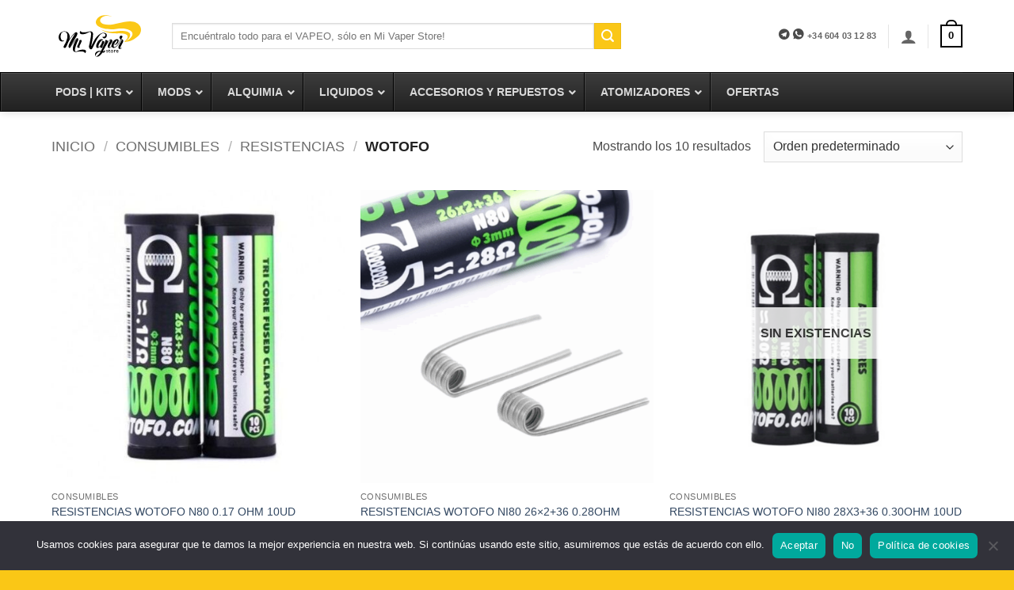

--- FILE ---
content_type: text/html; charset=UTF-8
request_url: https://mivaperstore.com/categoria-producto/consumibles/resistencias/wotofo/
body_size: 39437
content:
<!DOCTYPE html><html lang="es" class="loading-site no-js"><head><meta charset="UTF-8" /><link rel="profile" href="http://gmpg.org/xfn/11" /><link rel="pingback" href="https://mivaperstore.com/xmlrpc.php" /> <script>(function(html){html.className = html.className.replace(/\bno-js\b/,'js')})(document.documentElement);</script> <meta name='robots' content='index, follow, max-image-preview:large, max-snippet:-1, max-video-preview:-1' /><meta name="viewport" content="width=device-width, initial-scale=1" /><title>Wotofo - Mi Vaper Store</title><link rel="canonical" href="https://mivaperstore.com/categoria-producto/consumibles/resistencias/wotofo/" /><meta property="og:locale" content="es_ES" /><meta property="og:type" content="article" /><meta property="og:title" content="Wotofo - Mi Vaper Store" /><meta property="og:url" content="https://mivaperstore.com/categoria-producto/consumibles/resistencias/wotofo/" /><meta property="og:site_name" content="Mi Vaper Store" /> <script type="application/ld+json" class="yoast-schema-graph">{"@context":"https://schema.org","@graph":[{"@type":"CollectionPage","@id":"https://mivaperstore.com/categoria-producto/consumibles/resistencias/wotofo/","url":"https://mivaperstore.com/categoria-producto/consumibles/resistencias/wotofo/","name":"Wotofo - Mi Vaper Store","isPartOf":{"@id":"https://mivaperstore.com/#website"},"primaryImageOfPage":{"@id":"https://mivaperstore.com/categoria-producto/consumibles/resistencias/wotofo/#primaryimage"},"image":{"@id":"https://mivaperstore.com/categoria-producto/consumibles/resistencias/wotofo/#primaryimage"},"thumbnailUrl":"https://mivaperstore.com/wp-content/uploads/2023/08/7dbba178-6393-4af8-8cfa-9342de263e5f.jpg","breadcrumb":{"@id":"https://mivaperstore.com/categoria-producto/consumibles/resistencias/wotofo/#breadcrumb"},"inLanguage":"es"},{"@type":"ImageObject","inLanguage":"es","@id":"https://mivaperstore.com/categoria-producto/consumibles/resistencias/wotofo/#primaryimage","url":"https://mivaperstore.com/wp-content/uploads/2023/08/7dbba178-6393-4af8-8cfa-9342de263e5f.jpg","contentUrl":"https://mivaperstore.com/wp-content/uploads/2023/08/7dbba178-6393-4af8-8cfa-9342de263e5f.jpg","width":455,"height":455},{"@type":"BreadcrumbList","@id":"https://mivaperstore.com/categoria-producto/consumibles/resistencias/wotofo/#breadcrumb","itemListElement":[{"@type":"ListItem","position":1,"name":"Portada","item":"https://mivaperstore.com/"},{"@type":"ListItem","position":2,"name":"CONSUMIBLES","item":"https://mivaperstore.com/categoria-producto/consumibles/"},{"@type":"ListItem","position":3,"name":"RESISTENCIAS","item":"https://mivaperstore.com/categoria-producto/consumibles/resistencias/"},{"@type":"ListItem","position":4,"name":"Wotofo"}]},{"@type":"WebSite","@id":"https://mivaperstore.com/#website","url":"https://mivaperstore.com/","name":"mivaperstore","description":"Todo lo necesario para el vapeo en nuestra tienda online","publisher":{"@id":"https://mivaperstore.com/#organization"},"potentialAction":[{"@type":"SearchAction","target":{"@type":"EntryPoint","urlTemplate":"https://mivaperstore.com/?s={search_term_string}"},"query-input":{"@type":"PropertyValueSpecification","valueRequired":true,"valueName":"search_term_string"}}],"inLanguage":"es"},{"@type":"Organization","@id":"https://mivaperstore.com/#organization","name":"Mi vaper Store","url":"https://mivaperstore.com/","logo":{"@type":"ImageObject","inLanguage":"es","@id":"https://mivaperstore.com/#/schema/logo/image/","url":"https://104.248.19.26/wp-content/uploads/2019/01/logo-vaper-2019.png","contentUrl":"https://104.248.19.26/wp-content/uploads/2019/01/logo-vaper-2019.png","width":1143,"height":583,"caption":"Mi vaper Store"},"image":{"@id":"https://mivaperstore.com/#/schema/logo/image/"},"sameAs":["https://www.facebook.com/mivaperstore/","https://www.instagram.com/mivaperstore/"]}]}</script> <link rel='prefetch' href='https://mivaperstore.com/wp-content/themes/flatsome/assets/js/flatsome.js?ver=22889b626eb7ec03b5a4' /><link rel='prefetch' href='https://mivaperstore.com/wp-content/themes/flatsome/assets/js/chunk.slider.js?ver=3.20.1' /><link rel='prefetch' href='https://mivaperstore.com/wp-content/themes/flatsome/assets/js/chunk.popups.js?ver=3.20.1' /><link rel='prefetch' href='https://mivaperstore.com/wp-content/themes/flatsome/assets/js/chunk.tooltips.js?ver=3.20.1' /><link rel='prefetch' href='https://mivaperstore.com/wp-content/themes/flatsome/assets/js/woocommerce.js?ver=1c9be63d628ff7c3ff4c' /><link rel="alternate" type="application/rss+xml" title="Mi Vaper Store &raquo; Feed" href="https://mivaperstore.com/feed/" /><link rel="alternate" type="application/rss+xml" title="Mi Vaper Store &raquo; Feed de los comentarios" href="https://mivaperstore.com/comments/feed/" /><link rel="alternate" type="application/rss+xml" title="Mi Vaper Store &raquo; Wotofo Categoría Feed" href="https://mivaperstore.com/categoria-producto/consumibles/resistencias/wotofo/feed/" /><link rel="preload" href="https://mivaperstore.com/wp-content/uploads/2020/09/logo-vaper-corregido-1024x522-1.png" as="image" />  <script src="//www.googletagmanager.com/gtag/js?id=G-QMK84DC51P"  data-cfasync="false" data-wpfc-render="false" type="text/javascript" async></script> <script data-cfasync="false" data-wpfc-render="false" type="text/javascript">var mi_version = '9.11.1';
				var mi_track_user = true;
				var mi_no_track_reason = '';
								var MonsterInsightsDefaultLocations = {"page_location":"https:\/\/mivaperstore.com\/categoria-producto\/consumibles\/resistencias\/wotofo\/"};
								if ( typeof MonsterInsightsPrivacyGuardFilter === 'function' ) {
					var MonsterInsightsLocations = (typeof MonsterInsightsExcludeQuery === 'object') ? MonsterInsightsPrivacyGuardFilter( MonsterInsightsExcludeQuery ) : MonsterInsightsPrivacyGuardFilter( MonsterInsightsDefaultLocations );
				} else {
					var MonsterInsightsLocations = (typeof MonsterInsightsExcludeQuery === 'object') ? MonsterInsightsExcludeQuery : MonsterInsightsDefaultLocations;
				}

								var disableStrs = [
										'ga-disable-G-QMK84DC51P',
									];

				/* Function to detect opted out users */
				function __gtagTrackerIsOptedOut() {
					for (var index = 0; index < disableStrs.length; index++) {
						if (document.cookie.indexOf(disableStrs[index] + '=true') > -1) {
							return true;
						}
					}

					return false;
				}

				/* Disable tracking if the opt-out cookie exists. */
				if (__gtagTrackerIsOptedOut()) {
					for (var index = 0; index < disableStrs.length; index++) {
						window[disableStrs[index]] = true;
					}
				}

				/* Opt-out function */
				function __gtagTrackerOptout() {
					for (var index = 0; index < disableStrs.length; index++) {
						document.cookie = disableStrs[index] + '=true; expires=Thu, 31 Dec 2099 23:59:59 UTC; path=/';
						window[disableStrs[index]] = true;
					}
				}

				if ('undefined' === typeof gaOptout) {
					function gaOptout() {
						__gtagTrackerOptout();
					}
				}
								window.dataLayer = window.dataLayer || [];

				window.MonsterInsightsDualTracker = {
					helpers: {},
					trackers: {},
				};
				if (mi_track_user) {
					function __gtagDataLayer() {
						dataLayer.push(arguments);
					}

					function __gtagTracker(type, name, parameters) {
						if (!parameters) {
							parameters = {};
						}

						if (parameters.send_to) {
							__gtagDataLayer.apply(null, arguments);
							return;
						}

						if (type === 'event') {
														parameters.send_to = monsterinsights_frontend.v4_id;
							var hookName = name;
							if (typeof parameters['event_category'] !== 'undefined') {
								hookName = parameters['event_category'] + ':' + name;
							}

							if (typeof MonsterInsightsDualTracker.trackers[hookName] !== 'undefined') {
								MonsterInsightsDualTracker.trackers[hookName](parameters);
							} else {
								__gtagDataLayer('event', name, parameters);
							}
							
						} else {
							__gtagDataLayer.apply(null, arguments);
						}
					}

					__gtagTracker('js', new Date());
					__gtagTracker('set', {
						'developer_id.dZGIzZG': true,
											});
					if ( MonsterInsightsLocations.page_location ) {
						__gtagTracker('set', MonsterInsightsLocations);
					}
										__gtagTracker('config', 'G-QMK84DC51P', {"forceSSL":"true","link_attribution":"true"} );
										window.gtag = __gtagTracker;										(function () {
						/* https://developers.google.com/analytics/devguides/collection/analyticsjs/ */
						/* ga and __gaTracker compatibility shim. */
						var noopfn = function () {
							return null;
						};
						var newtracker = function () {
							return new Tracker();
						};
						var Tracker = function () {
							return null;
						};
						var p = Tracker.prototype;
						p.get = noopfn;
						p.set = noopfn;
						p.send = function () {
							var args = Array.prototype.slice.call(arguments);
							args.unshift('send');
							__gaTracker.apply(null, args);
						};
						var __gaTracker = function () {
							var len = arguments.length;
							if (len === 0) {
								return;
							}
							var f = arguments[len - 1];
							if (typeof f !== 'object' || f === null || typeof f.hitCallback !== 'function') {
								if ('send' === arguments[0]) {
									var hitConverted, hitObject = false, action;
									if ('event' === arguments[1]) {
										if ('undefined' !== typeof arguments[3]) {
											hitObject = {
												'eventAction': arguments[3],
												'eventCategory': arguments[2],
												'eventLabel': arguments[4],
												'value': arguments[5] ? arguments[5] : 1,
											}
										}
									}
									if ('pageview' === arguments[1]) {
										if ('undefined' !== typeof arguments[2]) {
											hitObject = {
												'eventAction': 'page_view',
												'page_path': arguments[2],
											}
										}
									}
									if (typeof arguments[2] === 'object') {
										hitObject = arguments[2];
									}
									if (typeof arguments[5] === 'object') {
										Object.assign(hitObject, arguments[5]);
									}
									if ('undefined' !== typeof arguments[1].hitType) {
										hitObject = arguments[1];
										if ('pageview' === hitObject.hitType) {
											hitObject.eventAction = 'page_view';
										}
									}
									if (hitObject) {
										action = 'timing' === arguments[1].hitType ? 'timing_complete' : hitObject.eventAction;
										hitConverted = mapArgs(hitObject);
										__gtagTracker('event', action, hitConverted);
									}
								}
								return;
							}

							function mapArgs(args) {
								var arg, hit = {};
								var gaMap = {
									'eventCategory': 'event_category',
									'eventAction': 'event_action',
									'eventLabel': 'event_label',
									'eventValue': 'event_value',
									'nonInteraction': 'non_interaction',
									'timingCategory': 'event_category',
									'timingVar': 'name',
									'timingValue': 'value',
									'timingLabel': 'event_label',
									'page': 'page_path',
									'location': 'page_location',
									'title': 'page_title',
									'referrer' : 'page_referrer',
								};
								for (arg in args) {
																		if (!(!args.hasOwnProperty(arg) || !gaMap.hasOwnProperty(arg))) {
										hit[gaMap[arg]] = args[arg];
									} else {
										hit[arg] = args[arg];
									}
								}
								return hit;
							}

							try {
								f.hitCallback();
							} catch (ex) {
							}
						};
						__gaTracker.create = newtracker;
						__gaTracker.getByName = newtracker;
						__gaTracker.getAll = function () {
							return [];
						};
						__gaTracker.remove = noopfn;
						__gaTracker.loaded = true;
						window['__gaTracker'] = __gaTracker;
					})();
									} else {
										console.log("");
					(function () {
						function __gtagTracker() {
							return null;
						}

						window['__gtagTracker'] = __gtagTracker;
						window['gtag'] = __gtagTracker;
					})();
									}</script> <style id='wp-img-auto-sizes-contain-inline-css' type='text/css'>img:is([sizes=auto i],[sizes^="auto," i]){contain-intrinsic-size:3000px 1500px}
/*# sourceURL=wp-img-auto-sizes-contain-inline-css */</style><style id='age-gate-custom-inline-css' type='text/css'>:root{--ag-background-image: url(https://mivaperstore.com/wp-content/uploads/2020/09/IMAGEN-MI-VAPER-scaled.jpg);--ag-background-image-position: center center;--ag-background-image-opacity: 1;--ag-form-background: rgba(255,255,255,0.1);--ag-text-color: #000000;--ag-blur: 5px;}
/*# sourceURL=age-gate-custom-inline-css */</style><link rel='stylesheet' id='age-gate-css' href='https://mivaperstore.com/wp-content/cache/autoptimize/css/autoptimize_single_59347efe4c8555af54ca540697fdeee5.css?ver=3.7.2' type='text/css' media='all' /><style id='age-gate-options-inline-css' type='text/css'>:root{--ag-background-image: url(https://mivaperstore.com/wp-content/uploads/2020/09/IMAGEN-MI-VAPER-scaled.jpg);--ag-background-image-position: center center;--ag-background-image-opacity: 1;--ag-form-background: rgba(255,255,255,0.1);--ag-text-color: #000000;--ag-blur: 5px;}
/*# sourceURL=age-gate-options-inline-css */</style><link rel='stylesheet' id='cookie-notice-front-css' href='https://mivaperstore.com/wp-content/plugins/cookie-notice/css/front.min.css?ver=2.5.11' type='text/css' media='all' /><style id='woocommerce-inline-inline-css' type='text/css'>.woocommerce form .form-row .required { visibility: visible; }
/*# sourceURL=woocommerce-inline-inline-css */</style><link rel='stylesheet' id='yith-wcan-shortcodes-css' href='https://mivaperstore.com/wp-content/cache/autoptimize/css/autoptimize_single_d4b9f1e3824550a1a085276152da127c.css?ver=5.15.0' type='text/css' media='all' /><style id='yith-wcan-shortcodes-inline-css' type='text/css'>:root{
	--yith-wcan-filters_colors_titles: #434343;
	--yith-wcan-filters_colors_background: #FFFFFF;
	--yith-wcan-filters_colors_accent: #A7144C;
	--yith-wcan-filters_colors_accent_r: 167;
	--yith-wcan-filters_colors_accent_g: 20;
	--yith-wcan-filters_colors_accent_b: 76;
	--yith-wcan-color_swatches_border_radius: 100%;
	--yith-wcan-color_swatches_size: 30px;
	--yith-wcan-labels_style_background: #FFFFFF;
	--yith-wcan-labels_style_background_hover: #A7144C;
	--yith-wcan-labels_style_background_active: #A7144C;
	--yith-wcan-labels_style_text: #434343;
	--yith-wcan-labels_style_text_hover: #FFFFFF;
	--yith-wcan-labels_style_text_active: #FFFFFF;
	--yith-wcan-anchors_style_text: #434343;
	--yith-wcan-anchors_style_text_hover: #A7144C;
	--yith-wcan-anchors_style_text_active: #A7144C;
}
/*# sourceURL=yith-wcan-shortcodes-inline-css */</style><link rel='stylesheet' id='ubermenu-css' href='https://mivaperstore.com/wp-content/plugins/ubermenu/pro/assets/css/ubermenu.min.css?ver=3.8.1' type='text/css' media='all' /><link rel='stylesheet' id='ubermenu-black-white-2-css' href='https://mivaperstore.com/wp-content/cache/autoptimize/css/autoptimize_single_00d9d8f1dd8ea50089d9fd8d84e94436.css?ver=6.9' type='text/css' media='all' /><link rel='stylesheet' id='ubermenu-font-awesome-all-css' href='https://mivaperstore.com/wp-content/plugins/ubermenu/assets/fontawesome/css/all.min.css?ver=6.9' type='text/css' media='all' /><link rel='stylesheet' id='flatsome-main-css' href='https://mivaperstore.com/wp-content/cache/autoptimize/css/autoptimize_single_f46caba33316ff4aa00c4ea6e9da6183.css?ver=3.20.1' type='text/css' media='all' /><style id='flatsome-main-inline-css' type='text/css'>@font-face {
				font-family: "fl-icons";
				font-display: block;
				src: url(https://mivaperstore.com/wp-content/themes/flatsome/assets/css/icons/fl-icons.eot?v=3.20.1);
				src:
					url(https://mivaperstore.com/wp-content/themes/flatsome/assets/css/icons/fl-icons.eot#iefix?v=3.20.1) format("embedded-opentype"),
					url(https://mivaperstore.com/wp-content/themes/flatsome/assets/css/icons/fl-icons.woff2?v=3.20.1) format("woff2"),
					url(https://mivaperstore.com/wp-content/themes/flatsome/assets/css/icons/fl-icons.ttf?v=3.20.1) format("truetype"),
					url(https://mivaperstore.com/wp-content/themes/flatsome/assets/css/icons/fl-icons.woff?v=3.20.1) format("woff"),
					url(https://mivaperstore.com/wp-content/themes/flatsome/assets/css/icons/fl-icons.svg?v=3.20.1#fl-icons) format("svg");
			}
/*# sourceURL=flatsome-main-inline-css */</style><link rel='stylesheet' id='flatsome-shop-css' href='https://mivaperstore.com/wp-content/cache/autoptimize/css/autoptimize_single_61aa9a689d81ab2880fc61e8076116e6.css?ver=3.20.1' type='text/css' media='all' /><link rel='stylesheet' id='flatsome-style-css' href='https://mivaperstore.com/wp-content/themes/mivap/style.css?ver=3.0' type='text/css' media='all' /> <script type="text/javascript" src="https://mivaperstore.com/wp-content/cache/autoptimize/js/autoptimize_single_9c356ce43a7aa2dc96acfa354a321d68.js?ver=9.11.1" id="monsterinsights-frontend-script-js" async="async" data-wp-strategy="async"></script> <script data-cfasync="false" data-wpfc-render="false" type="text/javascript" id='monsterinsights-frontend-script-js-extra'>var monsterinsights_frontend = {"js_events_tracking":"true","download_extensions":"doc,pdf,ppt,zip,xls,docx,pptx,xlsx","inbound_paths":"[{\"path\":\"\\\/go\\\/\",\"label\":\"affiliate\"},{\"path\":\"\\\/recommend\\\/\",\"label\":\"affiliate\"}]","home_url":"https:\/\/mivaperstore.com","hash_tracking":"false","v4_id":"G-QMK84DC51P"};</script> <script type="text/javascript" src="https://mivaperstore.com/wp-includes/js/jquery/jquery.min.js?ver=3.7.1" id="jquery-core-js"></script> <script type="text/javascript" src="https://mivaperstore.com/wp-content/plugins/woocommerce/assets/js/jquery-blockui/jquery.blockUI.min.js?ver=2.7.0-wc.10.4.3" id="wc-jquery-blockui-js" data-wp-strategy="defer"></script> <script type="text/javascript" src="https://mivaperstore.com/wp-content/plugins/woocommerce/assets/js/js-cookie/js.cookie.min.js?ver=2.1.4-wc.10.4.3" id="wc-js-cookie-js" data-wp-strategy="defer"></script> <script type="text/javascript" id="WCPAY_ASSETS-js-extra">var wcpayAssets = {"url":"https://mivaperstore.com/wp-content/plugins/woocommerce-payments/dist/"};
//# sourceURL=WCPAY_ASSETS-js-extra</script> <link rel="https://api.w.org/" href="https://mivaperstore.com/wp-json/" /><link rel="alternate" title="JSON" type="application/json" href="https://mivaperstore.com/wp-json/wp/v2/product_cat/465" /><link rel="EditURI" type="application/rsd+xml" title="RSD" href="https://mivaperstore.com/xmlrpc.php?rsd" /><meta name="generator" content="WordPress 6.9" /><meta name="generator" content="WooCommerce 10.4.3" /><style id="ubermenu-custom-generated-css">/** UberMenu Custom Menu Styles (Customizer) **/
/* main */
 .ubermenu-main .ubermenu-item-level-0 > .ubermenu-target { font-size:14px; }
 .ubermenu-main .ubermenu-item-normal > .ubermenu-target { font-size:14px; text-transform:uppercase; }


/* Status: Loaded from Transient */</style><meta name="ti-site-data" content="eyJyIjoiMTo4ITc6NTUhMzA6MTkyIiwibyI6Imh0dHBzOlwvXC9taXZhcGVyc3RvcmUuY29tXC93cC1hZG1pblwvYWRtaW4tYWpheC5waHA/YWN0aW9uPXRpX29ubGluZV91c2Vyc19nb29nbGUmYW1wO3A9JTJGY2F0ZWdvcmlhLXByb2R1Y3RvJTJGY29uc3VtaWJsZXMlMkZyZXNpc3RlbmNpYXMlMkZ3b3RvZm8lMkYmYW1wO193cG5vbmNlPWI1MmJiODZmZTEifQ==" /> <noscript><style>.woocommerce-product-gallery{ opacity: 1 !important; }</style></noscript><link rel="icon" href="https://mivaperstore.com/wp-content/uploads/2019/03/cropped-imagen-de-mi-vaper-store-2-32x32.jpg" sizes="32x32" /><link rel="icon" href="https://mivaperstore.com/wp-content/uploads/2019/03/cropped-imagen-de-mi-vaper-store-2-192x192.jpg" sizes="192x192" /><link rel="apple-touch-icon" href="https://mivaperstore.com/wp-content/uploads/2019/03/cropped-imagen-de-mi-vaper-store-2-180x180.jpg" /><meta name="msapplication-TileImage" content="https://mivaperstore.com/wp-content/uploads/2019/03/cropped-imagen-de-mi-vaper-store-2-270x270.jpg" /><style id="custom-css" type="text/css">:root {--primary-color: #000000;--fs-color-primary: #000000;--fs-color-secondary: #fac716;--fs-color-success: #627D47;--fs-color-alert: #b20000;--fs-color-base: #4a4a4a;--fs-experimental-link-color: #334862;--fs-experimental-link-color-hover: #111;}.tooltipster-base {--tooltip-color: #fff;--tooltip-bg-color: #000;}.off-canvas-right .mfp-content, .off-canvas-left .mfp-content {--drawer-width: 300px;}.off-canvas .mfp-content.off-canvas-cart {--drawer-width: 360px;}.container-width, .full-width .ubermenu-nav, .container, .row{max-width: 1180px}.row.row-collapse{max-width: 1150px}.row.row-small{max-width: 1172.5px}.row.row-large{max-width: 1210px}.header-main{height: 91px}#logo img{max-height: 91px}#logo{width:122px;}.header-bottom{min-height: 43px}.header-top{min-height: 30px}.transparent .header-main{height: 30px}.transparent #logo img{max-height: 30px}.has-transparent + .page-title:first-of-type,.has-transparent + #main > .page-title,.has-transparent + #main > div > .page-title,.has-transparent + #main .page-header-wrapper:first-of-type .page-title{padding-top: 30px;}.header.show-on-scroll,.stuck .header-main{height:70px!important}.stuck #logo img{max-height: 70px!important}.search-form{ width: 74%;}.header-bg-color {background-color: rgba(255,255,255,0.9)}.header-bottom {background-color: #424242}@media (max-width: 549px) {.header-main{height: 70px}#logo img{max-height: 70px}}.nav-dropdown{font-size:100%}.has-equal-box-heights .box-image {padding-top: 100%;}input[type='submit'], input[type="button"], button:not(.icon), .button:not(.icon){border-radius: 7px!important}@media screen and (min-width: 550px){.products .box-vertical .box-image{min-width: 450px!important;width: 450px!important;}}.footer-2{background-color: #ffffff}.absolute-footer, html{background-color: #fac716}button[name='update_cart'] { display: none; }.nav-vertical-fly-out > li + li {border-top-width: 1px; border-top-style: solid;}.label-new.menu-item > a:after{content:"Nuevo";}.label-hot.menu-item > a:after{content:"Caliente";}.label-sale.menu-item > a:after{content:"Oferta";}.label-popular.menu-item > a:after{content:"Populares";}</style><style id="infinite-scroll-css" type="text/css">.page-load-status,.archive .woocommerce-pagination {display: none;}</style><style id="kirki-inline-styles"></style><link rel='stylesheet' id='wc-blocks-style-css' href='https://mivaperstore.com/wp-content/cache/autoptimize/css/autoptimize_single_e2d671c403c7e2bd09b3b298c748d0db.css?ver=wc-10.4.3' type='text/css' media='all' /><style id='global-styles-inline-css' type='text/css'>:root{--wp--preset--aspect-ratio--square: 1;--wp--preset--aspect-ratio--4-3: 4/3;--wp--preset--aspect-ratio--3-4: 3/4;--wp--preset--aspect-ratio--3-2: 3/2;--wp--preset--aspect-ratio--2-3: 2/3;--wp--preset--aspect-ratio--16-9: 16/9;--wp--preset--aspect-ratio--9-16: 9/16;--wp--preset--color--black: #000000;--wp--preset--color--cyan-bluish-gray: #abb8c3;--wp--preset--color--white: #ffffff;--wp--preset--color--pale-pink: #f78da7;--wp--preset--color--vivid-red: #cf2e2e;--wp--preset--color--luminous-vivid-orange: #ff6900;--wp--preset--color--luminous-vivid-amber: #fcb900;--wp--preset--color--light-green-cyan: #7bdcb5;--wp--preset--color--vivid-green-cyan: #00d084;--wp--preset--color--pale-cyan-blue: #8ed1fc;--wp--preset--color--vivid-cyan-blue: #0693e3;--wp--preset--color--vivid-purple: #9b51e0;--wp--preset--color--primary: #000000;--wp--preset--color--secondary: #fac716;--wp--preset--color--success: #627D47;--wp--preset--color--alert: #b20000;--wp--preset--gradient--vivid-cyan-blue-to-vivid-purple: linear-gradient(135deg,rgb(6,147,227) 0%,rgb(155,81,224) 100%);--wp--preset--gradient--light-green-cyan-to-vivid-green-cyan: linear-gradient(135deg,rgb(122,220,180) 0%,rgb(0,208,130) 100%);--wp--preset--gradient--luminous-vivid-amber-to-luminous-vivid-orange: linear-gradient(135deg,rgb(252,185,0) 0%,rgb(255,105,0) 100%);--wp--preset--gradient--luminous-vivid-orange-to-vivid-red: linear-gradient(135deg,rgb(255,105,0) 0%,rgb(207,46,46) 100%);--wp--preset--gradient--very-light-gray-to-cyan-bluish-gray: linear-gradient(135deg,rgb(238,238,238) 0%,rgb(169,184,195) 100%);--wp--preset--gradient--cool-to-warm-spectrum: linear-gradient(135deg,rgb(74,234,220) 0%,rgb(151,120,209) 20%,rgb(207,42,186) 40%,rgb(238,44,130) 60%,rgb(251,105,98) 80%,rgb(254,248,76) 100%);--wp--preset--gradient--blush-light-purple: linear-gradient(135deg,rgb(255,206,236) 0%,rgb(152,150,240) 100%);--wp--preset--gradient--blush-bordeaux: linear-gradient(135deg,rgb(254,205,165) 0%,rgb(254,45,45) 50%,rgb(107,0,62) 100%);--wp--preset--gradient--luminous-dusk: linear-gradient(135deg,rgb(255,203,112) 0%,rgb(199,81,192) 50%,rgb(65,88,208) 100%);--wp--preset--gradient--pale-ocean: linear-gradient(135deg,rgb(255,245,203) 0%,rgb(182,227,212) 50%,rgb(51,167,181) 100%);--wp--preset--gradient--electric-grass: linear-gradient(135deg,rgb(202,248,128) 0%,rgb(113,206,126) 100%);--wp--preset--gradient--midnight: linear-gradient(135deg,rgb(2,3,129) 0%,rgb(40,116,252) 100%);--wp--preset--font-size--small: 13px;--wp--preset--font-size--medium: 20px;--wp--preset--font-size--large: 36px;--wp--preset--font-size--x-large: 42px;--wp--preset--spacing--20: 0.44rem;--wp--preset--spacing--30: 0.67rem;--wp--preset--spacing--40: 1rem;--wp--preset--spacing--50: 1.5rem;--wp--preset--spacing--60: 2.25rem;--wp--preset--spacing--70: 3.38rem;--wp--preset--spacing--80: 5.06rem;--wp--preset--shadow--natural: 6px 6px 9px rgba(0, 0, 0, 0.2);--wp--preset--shadow--deep: 12px 12px 50px rgba(0, 0, 0, 0.4);--wp--preset--shadow--sharp: 6px 6px 0px rgba(0, 0, 0, 0.2);--wp--preset--shadow--outlined: 6px 6px 0px -3px rgb(255, 255, 255), 6px 6px rgb(0, 0, 0);--wp--preset--shadow--crisp: 6px 6px 0px rgb(0, 0, 0);}:where(body) { margin: 0; }.wp-site-blocks > .alignleft { float: left; margin-right: 2em; }.wp-site-blocks > .alignright { float: right; margin-left: 2em; }.wp-site-blocks > .aligncenter { justify-content: center; margin-left: auto; margin-right: auto; }:where(.is-layout-flex){gap: 0.5em;}:where(.is-layout-grid){gap: 0.5em;}.is-layout-flow > .alignleft{float: left;margin-inline-start: 0;margin-inline-end: 2em;}.is-layout-flow > .alignright{float: right;margin-inline-start: 2em;margin-inline-end: 0;}.is-layout-flow > .aligncenter{margin-left: auto !important;margin-right: auto !important;}.is-layout-constrained > .alignleft{float: left;margin-inline-start: 0;margin-inline-end: 2em;}.is-layout-constrained > .alignright{float: right;margin-inline-start: 2em;margin-inline-end: 0;}.is-layout-constrained > .aligncenter{margin-left: auto !important;margin-right: auto !important;}.is-layout-constrained > :where(:not(.alignleft):not(.alignright):not(.alignfull)){margin-left: auto !important;margin-right: auto !important;}body .is-layout-flex{display: flex;}.is-layout-flex{flex-wrap: wrap;align-items: center;}.is-layout-flex > :is(*, div){margin: 0;}body .is-layout-grid{display: grid;}.is-layout-grid > :is(*, div){margin: 0;}body{padding-top: 0px;padding-right: 0px;padding-bottom: 0px;padding-left: 0px;}a:where(:not(.wp-element-button)){text-decoration: none;}:root :where(.wp-element-button, .wp-block-button__link){background-color: #32373c;border-width: 0;color: #fff;font-family: inherit;font-size: inherit;font-style: inherit;font-weight: inherit;letter-spacing: inherit;line-height: inherit;padding-top: calc(0.667em + 2px);padding-right: calc(1.333em + 2px);padding-bottom: calc(0.667em + 2px);padding-left: calc(1.333em + 2px);text-decoration: none;text-transform: inherit;}.has-black-color{color: var(--wp--preset--color--black) !important;}.has-cyan-bluish-gray-color{color: var(--wp--preset--color--cyan-bluish-gray) !important;}.has-white-color{color: var(--wp--preset--color--white) !important;}.has-pale-pink-color{color: var(--wp--preset--color--pale-pink) !important;}.has-vivid-red-color{color: var(--wp--preset--color--vivid-red) !important;}.has-luminous-vivid-orange-color{color: var(--wp--preset--color--luminous-vivid-orange) !important;}.has-luminous-vivid-amber-color{color: var(--wp--preset--color--luminous-vivid-amber) !important;}.has-light-green-cyan-color{color: var(--wp--preset--color--light-green-cyan) !important;}.has-vivid-green-cyan-color{color: var(--wp--preset--color--vivid-green-cyan) !important;}.has-pale-cyan-blue-color{color: var(--wp--preset--color--pale-cyan-blue) !important;}.has-vivid-cyan-blue-color{color: var(--wp--preset--color--vivid-cyan-blue) !important;}.has-vivid-purple-color{color: var(--wp--preset--color--vivid-purple) !important;}.has-primary-color{color: var(--wp--preset--color--primary) !important;}.has-secondary-color{color: var(--wp--preset--color--secondary) !important;}.has-success-color{color: var(--wp--preset--color--success) !important;}.has-alert-color{color: var(--wp--preset--color--alert) !important;}.has-black-background-color{background-color: var(--wp--preset--color--black) !important;}.has-cyan-bluish-gray-background-color{background-color: var(--wp--preset--color--cyan-bluish-gray) !important;}.has-white-background-color{background-color: var(--wp--preset--color--white) !important;}.has-pale-pink-background-color{background-color: var(--wp--preset--color--pale-pink) !important;}.has-vivid-red-background-color{background-color: var(--wp--preset--color--vivid-red) !important;}.has-luminous-vivid-orange-background-color{background-color: var(--wp--preset--color--luminous-vivid-orange) !important;}.has-luminous-vivid-amber-background-color{background-color: var(--wp--preset--color--luminous-vivid-amber) !important;}.has-light-green-cyan-background-color{background-color: var(--wp--preset--color--light-green-cyan) !important;}.has-vivid-green-cyan-background-color{background-color: var(--wp--preset--color--vivid-green-cyan) !important;}.has-pale-cyan-blue-background-color{background-color: var(--wp--preset--color--pale-cyan-blue) !important;}.has-vivid-cyan-blue-background-color{background-color: var(--wp--preset--color--vivid-cyan-blue) !important;}.has-vivid-purple-background-color{background-color: var(--wp--preset--color--vivid-purple) !important;}.has-primary-background-color{background-color: var(--wp--preset--color--primary) !important;}.has-secondary-background-color{background-color: var(--wp--preset--color--secondary) !important;}.has-success-background-color{background-color: var(--wp--preset--color--success) !important;}.has-alert-background-color{background-color: var(--wp--preset--color--alert) !important;}.has-black-border-color{border-color: var(--wp--preset--color--black) !important;}.has-cyan-bluish-gray-border-color{border-color: var(--wp--preset--color--cyan-bluish-gray) !important;}.has-white-border-color{border-color: var(--wp--preset--color--white) !important;}.has-pale-pink-border-color{border-color: var(--wp--preset--color--pale-pink) !important;}.has-vivid-red-border-color{border-color: var(--wp--preset--color--vivid-red) !important;}.has-luminous-vivid-orange-border-color{border-color: var(--wp--preset--color--luminous-vivid-orange) !important;}.has-luminous-vivid-amber-border-color{border-color: var(--wp--preset--color--luminous-vivid-amber) !important;}.has-light-green-cyan-border-color{border-color: var(--wp--preset--color--light-green-cyan) !important;}.has-vivid-green-cyan-border-color{border-color: var(--wp--preset--color--vivid-green-cyan) !important;}.has-pale-cyan-blue-border-color{border-color: var(--wp--preset--color--pale-cyan-blue) !important;}.has-vivid-cyan-blue-border-color{border-color: var(--wp--preset--color--vivid-cyan-blue) !important;}.has-vivid-purple-border-color{border-color: var(--wp--preset--color--vivid-purple) !important;}.has-primary-border-color{border-color: var(--wp--preset--color--primary) !important;}.has-secondary-border-color{border-color: var(--wp--preset--color--secondary) !important;}.has-success-border-color{border-color: var(--wp--preset--color--success) !important;}.has-alert-border-color{border-color: var(--wp--preset--color--alert) !important;}.has-vivid-cyan-blue-to-vivid-purple-gradient-background{background: var(--wp--preset--gradient--vivid-cyan-blue-to-vivid-purple) !important;}.has-light-green-cyan-to-vivid-green-cyan-gradient-background{background: var(--wp--preset--gradient--light-green-cyan-to-vivid-green-cyan) !important;}.has-luminous-vivid-amber-to-luminous-vivid-orange-gradient-background{background: var(--wp--preset--gradient--luminous-vivid-amber-to-luminous-vivid-orange) !important;}.has-luminous-vivid-orange-to-vivid-red-gradient-background{background: var(--wp--preset--gradient--luminous-vivid-orange-to-vivid-red) !important;}.has-very-light-gray-to-cyan-bluish-gray-gradient-background{background: var(--wp--preset--gradient--very-light-gray-to-cyan-bluish-gray) !important;}.has-cool-to-warm-spectrum-gradient-background{background: var(--wp--preset--gradient--cool-to-warm-spectrum) !important;}.has-blush-light-purple-gradient-background{background: var(--wp--preset--gradient--blush-light-purple) !important;}.has-blush-bordeaux-gradient-background{background: var(--wp--preset--gradient--blush-bordeaux) !important;}.has-luminous-dusk-gradient-background{background: var(--wp--preset--gradient--luminous-dusk) !important;}.has-pale-ocean-gradient-background{background: var(--wp--preset--gradient--pale-ocean) !important;}.has-electric-grass-gradient-background{background: var(--wp--preset--gradient--electric-grass) !important;}.has-midnight-gradient-background{background: var(--wp--preset--gradient--midnight) !important;}.has-small-font-size{font-size: var(--wp--preset--font-size--small) !important;}.has-medium-font-size{font-size: var(--wp--preset--font-size--medium) !important;}.has-large-font-size{font-size: var(--wp--preset--font-size--large) !important;}.has-x-large-font-size{font-size: var(--wp--preset--font-size--x-large) !important;}
/*# sourceURL=global-styles-inline-css */</style></head><body class="archive tax-product_cat term-wotofo term-465 wp-theme-flatsome wp-child-theme-mivap theme-flatsome cookies-not-set woocommerce woocommerce-page woocommerce-no-js yith-wcan-free header-shadow lightbox nav-dropdown-has-arrow nav-dropdown-has-shadow nav-dropdown-has-border ux-shop-ajax-filters"> <a class="skip-link screen-reader-text" href="#main">Saltar al contenido</a><div id="wrapper"><header id="header" class="header has-sticky sticky-jump"><div class="header-wrapper"><div id="masthead" class="header-main "><div class="header-inner flex-row container logo-left medium-logo-center" role="navigation"><div id="logo" class="flex-col logo"> <a href="https://mivaperstore.com/" title="Mi Vaper Store - Todo lo necesario para el vapeo en nuestra tienda online" rel="home"> <img width="1020" height="1020" src="https://mivaperstore.com/wp-content/uploads/2023/11/mivaper-store-lugo.svg" class="header_logo header-logo" alt="Mi Vaper Store"/><img  width="1020" height="1020" src="https://mivaperstore.com/wp-content/uploads/2023/11/mivaper-store-lugo-w.svg" class="header-logo-dark" alt="Mi Vaper Store"/></a></div><div class="flex-col show-for-medium flex-left"><ul class="mobile-nav nav nav-left "><li class="nav-icon has-icon"> <a href="#" class="is-small" data-open="#main-menu" data-pos="left" data-bg="main-menu-overlay" role="button" aria-label="Menú" aria-controls="main-menu" aria-expanded="false" aria-haspopup="dialog" data-flatsome-role-button> <i class="icon-menu" aria-hidden="true"></i> </a></li></ul></div><div class="flex-col hide-for-medium flex-left
 flex-grow"><ul class="header-nav header-nav-main nav nav-left  nav-uppercase nav-prompts-overlay" ><li class="header-search-form search-form html relative has-icon"><div class="header-search-form-wrapper"><div class="searchform-wrapper ux-search-box relative is-normal"><form role="search" method="get" class="searchform" action="https://mivaperstore.com/"><div class="flex-row relative"><div class="flex-col flex-grow"> <label class="screen-reader-text" for="woocommerce-product-search-field-0">Buscar por:</label> <input type="search" id="woocommerce-product-search-field-0" class="search-field mb-0" placeholder="Encuéntralo todo para el VAPEO, sólo en Mi Vaper Store!" value="" name="s" /> <input type="hidden" name="post_type" value="product" /></div><div class="flex-col"> <button type="submit" value="Buscar" class="ux-search-submit submit-button secondary button  icon mb-0" aria-label="Enviar"> <i class="icon-search" aria-hidden="true"></i> </button></div></div><div class="live-search-results text-left z-top"></div></form></div></div></li></ul></div><div class="flex-col hide-for-medium flex-right"><ul class="header-nav header-nav-main nav nav-right  nav-uppercase nav-prompts-overlay"><li class="html custom html_topbar_left"><i class="icon-telegram"></i> <i class="icon-whatsapp"></i> <a href="tel:+34604031283">+34 604 03 12 83</a></li><li class="header-divider"></li><li class="account-item has-icon"> <a href="https://mivaperstore.com/mi-cuenta/" class="nav-top-link nav-top-not-logged-in is-small is-small" title="Acceder" role="button" data-open="#login-form-popup" aria-label="Acceder" aria-controls="login-form-popup" aria-expanded="false" aria-haspopup="dialog" data-flatsome-role-button> <i class="icon-user" aria-hidden="true"></i> </a></li><li class="header-divider"></li><li class="cart-item has-icon"> <a href="https://mivaperstore.com/carrito/" class="header-cart-link nav-top-link is-small off-canvas-toggle" title="Carrito" aria-label="Ver carrito" aria-expanded="false" aria-haspopup="dialog" role="button" data-open="#cart-popup" data-class="off-canvas-cart" data-pos="right" aria-controls="cart-popup" data-flatsome-role-button> <span class="cart-icon image-icon"> <strong>0</strong> </span> </a><div id="cart-popup" class="mfp-hide"><div class="cart-popup-inner inner-padding cart-popup-inner--sticky"><div class="cart-popup-title text-center"> <span class="heading-font uppercase">Carrito</span><div class="is-divider"></div></div><div class="widget_shopping_cart"><div class="widget_shopping_cart_content"><div class="ux-mini-cart-empty flex flex-row-col text-center pt pb"><div class="ux-mini-cart-empty-icon"> <svg aria-hidden="true" xmlns="http://www.w3.org/2000/svg" viewBox="0 0 17 19" style="opacity:.1;height:80px;"> <path d="M8.5 0C6.7 0 5.3 1.2 5.3 2.7v2H2.1c-.3 0-.6.3-.7.7L0 18.2c0 .4.2.8.6.8h15.7c.4 0 .7-.3.7-.7v-.1L15.6 5.4c0-.3-.3-.6-.7-.6h-3.2v-2c0-1.6-1.4-2.8-3.2-2.8zM6.7 2.7c0-.8.8-1.4 1.8-1.4s1.8.6 1.8 1.4v2H6.7v-2zm7.5 3.4 1.3 11.5h-14L2.8 6.1h2.5v1.4c0 .4.3.7.7.7.4 0 .7-.3.7-.7V6.1h3.5v1.4c0 .4.3.7.7.7s.7-.3.7-.7V6.1h2.6z" fill-rule="evenodd" clip-rule="evenodd" fill="currentColor"></path> </svg></div><p class="woocommerce-mini-cart__empty-message empty">No hay productos en el carrito.</p><p class="return-to-shop"> <a class="button primary wc-backward" href="https://mivaperstore.com/tienda/"> Volver a la tienda </a></p></div></div></div></div></div></li></ul></div><div class="flex-col show-for-medium flex-right"><ul class="mobile-nav nav nav-right "><li class="cart-item has-icon"> <a href="https://mivaperstore.com/carrito/" class="header-cart-link nav-top-link is-small off-canvas-toggle" title="Carrito" aria-label="Ver carrito" aria-expanded="false" aria-haspopup="dialog" role="button" data-open="#cart-popup" data-class="off-canvas-cart" data-pos="right" aria-controls="cart-popup" data-flatsome-role-button> <span class="cart-icon image-icon"> <strong>0</strong> </span> </a></li></ul></div></div><div class="container"><div class="top-divider full-width"></div></div></div><div id="flatsome-uber-menu" class="header-ubermenu-nav relative " style="z-index: 9"><div class="full-width"><nav id="ubermenu-main-18-primary-2" class="ubermenu ubermenu-nojs ubermenu-main ubermenu-menu-18 ubermenu-loc-primary ubermenu-responsive ubermenu-responsive-default ubermenu-responsive-collapse ubermenu-horizontal ubermenu-transition-slide ubermenu-trigger-click ubermenu-skin-black-white-2 ubermenu-has-border ubermenu-bar-align-full ubermenu-items-align-auto ubermenu-bound ubermenu-sub-indicators ubermenu-retractors-responsive ubermenu-submenu-indicator-closes"><ul id="ubermenu-nav-main-18-primary" class="ubermenu-nav" data-title="arriba"><li id="menu-item-703" class="ubermenu-item ubermenu-item-type-taxonomy ubermenu-item-object-product_cat ubermenu-item-has-children ubermenu-item-703 ubermenu-item-level-0 ubermenu-column ubermenu-column-auto ubermenu-has-submenu-drop ubermenu-has-submenu-mega" ><a class="ubermenu-target ubermenu-item-layout-default ubermenu-item-layout-text_only" href="https://mivaperstore.com/categoria-producto/pods-kits/" tabindex="0"><span class="ubermenu-target-title ubermenu-target-text">PODS | KITS</span><i class='ubermenu-sub-indicator fas fa-angle-down'></i></a><ul  class="ubermenu-submenu ubermenu-submenu-id-703 ubermenu-submenu-type-auto ubermenu-submenu-type-mega ubermenu-submenu-drop ubermenu-submenu-align-full_width"  ><li id="menu-item-7523" class="ubermenu-item ubermenu-item-type-taxonomy ubermenu-item-object-product_cat ubermenu-item-has-children ubermenu-item-7523 ubermenu-item-auto ubermenu-item-header ubermenu-item-level-1 ubermenu-column ubermenu-column-auto ubermenu-has-submenu-stack" ><a class="ubermenu-target ubermenu-item-layout-default ubermenu-item-layout-text_only" href="https://mivaperstore.com/categoria-producto/pods-kits/desechable/"><span class="ubermenu-target-title ubermenu-target-text">DESECHABLES</span></a><ul  class="ubermenu-submenu ubermenu-submenu-id-7523 ubermenu-submenu-type-auto ubermenu-submenu-type-stack"  ><li id="menu-item-38842" class="ubermenu-item ubermenu-item-type-taxonomy ubermenu-item-object-product_cat ubermenu-item-38842 ubermenu-item-auto ubermenu-item-normal ubermenu-item-level-2 ubermenu-column ubermenu-column-auto" ><a class="ubermenu-target ubermenu-item-layout-default ubermenu-item-layout-text_only" href="https://mivaperstore.com/categoria-producto/pods-kits/desechable/bud-vape/"><span class="ubermenu-target-title ubermenu-target-text">Bud Vape</span></a></li><li id="menu-item-38576" class="ubermenu-item ubermenu-item-type-taxonomy ubermenu-item-object-product_cat ubermenu-item-38576 ubermenu-item-auto ubermenu-item-normal ubermenu-item-level-2 ubermenu-column ubermenu-column-auto" ><a class="ubermenu-target ubermenu-item-layout-default ubermenu-item-layout-text_only" href="https://mivaperstore.com/categoria-producto/pods-kits/desechable/drifter/"><span class="ubermenu-target-title ubermenu-target-text">Drifter Poco</span></a></li><li id="menu-item-35530" class="ubermenu-item ubermenu-item-type-taxonomy ubermenu-item-object-product_cat ubermenu-item-35530 ubermenu-item-auto ubermenu-item-normal ubermenu-item-level-2 ubermenu-column ubermenu-column-auto" ><a class="ubermenu-target ubermenu-item-layout-default ubermenu-item-layout-text_only" href="https://mivaperstore.com/categoria-producto/pods-kits/desechable/dripped/"><span class="ubermenu-target-title ubermenu-target-text">Dripped</span></a></li><li id="menu-item-37900" class="ubermenu-item ubermenu-item-type-taxonomy ubermenu-item-object-product_cat ubermenu-item-37900 ubermenu-item-auto ubermenu-item-normal ubermenu-item-level-2 ubermenu-column ubermenu-column-auto" ><a class="ubermenu-target ubermenu-item-layout-default ubermenu-item-layout-text_only" href="https://mivaperstore.com/categoria-producto/pods-kits/desechable/gudbar/"><span class="ubermenu-target-title ubermenu-target-text">Gudbar</span></a></li><li id="menu-item-36835" class="ubermenu-item ubermenu-item-type-taxonomy ubermenu-item-object-product_cat ubermenu-item-36835 ubermenu-item-auto ubermenu-item-normal ubermenu-item-level-2 ubermenu-column ubermenu-column-auto" ><a class="ubermenu-target ubermenu-item-layout-default ubermenu-item-layout-text_only" href="https://mivaperstore.com/categoria-producto/pods-kits/desechable/lost-mary/"><span class="ubermenu-target-title ubermenu-target-text">Lost Mary</span></a></li><li id="menu-item-14384" class="ubermenu-item ubermenu-item-type-taxonomy ubermenu-item-object-product_cat ubermenu-item-14384 ubermenu-item-auto ubermenu-item-normal ubermenu-item-level-2 ubermenu-column ubermenu-column-auto" ><a class="ubermenu-target ubermenu-item-layout-default ubermenu-item-layout-text_only" href="https://mivaperstore.com/categoria-producto/pods-kits/desechable/micro-pod/"><span class="ubermenu-target-title ubermenu-target-text">Micro Pod</span></a></li><li id="menu-item-35134" class="ubermenu-item ubermenu-item-type-taxonomy ubermenu-item-object-product_cat ubermenu-item-35134 ubermenu-item-auto ubermenu-item-normal ubermenu-item-level-2 ubermenu-column ubermenu-column-auto" ><a class="ubermenu-target ubermenu-item-layout-default ubermenu-item-layout-text_only" href="https://mivaperstore.com/categoria-producto/pods-kits/desechable/oxbar/"><span class="ubermenu-target-title ubermenu-target-text">Oxbar</span></a></li><li id="menu-item-28484" class="ubermenu-item ubermenu-item-type-taxonomy ubermenu-item-object-product_cat ubermenu-item-28484 ubermenu-item-auto ubermenu-item-normal ubermenu-item-level-2 ubermenu-column ubermenu-column-auto" ><a class="ubermenu-target ubermenu-item-layout-default ubermenu-item-layout-text_only" href="https://mivaperstore.com/categoria-producto/pods-kits/desechable/ske/"><span class="ubermenu-target-title ubermenu-target-text">Ske</span></a></li></ul></li><li id="menu-item-3577" class="ubermenu-item ubermenu-item-type-taxonomy ubermenu-item-object-product_cat ubermenu-item-3577 ubermenu-item-auto ubermenu-item-header ubermenu-item-level-1 ubermenu-column ubermenu-column-auto" ><a class="ubermenu-target ubermenu-item-layout-default ubermenu-item-layout-text_only" href="https://mivaperstore.com/categoria-producto/pods-kits/pod/"><span class="ubermenu-target-title ubermenu-target-text">PODS</span></a></li><li id="menu-item-705" class="ubermenu-item ubermenu-item-type-taxonomy ubermenu-item-object-product_cat ubermenu-item-705 ubermenu-item-auto ubermenu-item-header ubermenu-item-level-1 ubermenu-column ubermenu-column-auto" ><a class="ubermenu-target ubermenu-item-layout-default ubermenu-item-layout-text_only" href="https://mivaperstore.com/categoria-producto/pods-kits/kits-de-inicio/"><span class="ubermenu-target-title ubermenu-target-text">KITS INICIO</span></a></li><li id="menu-item-706" class="ubermenu-item ubermenu-item-type-taxonomy ubermenu-item-object-product_cat ubermenu-item-706 ubermenu-item-auto ubermenu-item-header ubermenu-item-level-1 ubermenu-column ubermenu-column-auto" ><a class="ubermenu-target ubermenu-item-layout-default ubermenu-item-layout-text_only" href="https://mivaperstore.com/categoria-producto/pods-kits/kits-medio/"><span class="ubermenu-target-title ubermenu-target-text">KITS INTERMEDIO</span></a></li><li id="menu-item-704" class="ubermenu-item ubermenu-item-type-taxonomy ubermenu-item-object-product_cat ubermenu-item-704 ubermenu-item-auto ubermenu-item-header ubermenu-item-level-1 ubermenu-column ubermenu-column-auto" ><a class="ubermenu-target ubermenu-item-layout-default ubermenu-item-layout-text_only" href="https://mivaperstore.com/categoria-producto/pods-kits/kits-avanzados/"><span class="ubermenu-target-title ubermenu-target-text">KITS AVANZADO</span></a></li></ul></li><li id="menu-item-718" class="ubermenu-item ubermenu-item-type-taxonomy ubermenu-item-object-product_cat ubermenu-item-has-children ubermenu-item-718 ubermenu-item-level-0 ubermenu-column ubermenu-column-auto ubermenu-has-submenu-drop ubermenu-has-submenu-mega" ><a class="ubermenu-target ubermenu-item-layout-default ubermenu-item-layout-text_only" href="https://mivaperstore.com/categoria-producto/pods-kits/mods/" tabindex="0"><span class="ubermenu-target-title ubermenu-target-text">MODS</span><i class='ubermenu-sub-indicator fas fa-angle-down'></i></a><ul  class="ubermenu-submenu ubermenu-submenu-id-718 ubermenu-submenu-type-auto ubermenu-submenu-type-mega ubermenu-submenu-drop ubermenu-submenu-align-full_width"  ><li id="menu-item-746" class="ubermenu-item ubermenu-item-type-taxonomy ubermenu-item-object-product_cat ubermenu-item-746 ubermenu-item-auto ubermenu-item-header ubermenu-item-level-1 ubermenu-column ubermenu-column-auto" ><a class="ubermenu-target ubermenu-item-layout-default ubermenu-item-layout-text_only" href="https://mivaperstore.com/categoria-producto/pods-kits/mods/mods-electronicos/"><span class="ubermenu-target-title ubermenu-target-text">ELECTRONICOS</span></a></li><li id="menu-item-745" class="ubermenu-item ubermenu-item-type-taxonomy ubermenu-item-object-product_cat ubermenu-item-745 ubermenu-item-auto ubermenu-item-header ubermenu-item-level-1 ubermenu-column ubermenu-column-auto" ><a class="ubermenu-target ubermenu-item-layout-default ubermenu-item-layout-text_only" href="https://mivaperstore.com/categoria-producto/pods-kits/mods/mod-bf/"><span class="ubermenu-target-title ubermenu-target-text">BF</span></a></li></ul></li><li id="menu-item-713" class="ubermenu-item ubermenu-item-type-taxonomy ubermenu-item-object-product_cat ubermenu-item-has-children ubermenu-item-713 ubermenu-item-level-0 ubermenu-column ubermenu-column-auto ubermenu-has-submenu-drop ubermenu-has-submenu-mega" ><a class="ubermenu-target ubermenu-item-layout-default ubermenu-item-layout-text_only" href="https://mivaperstore.com/categoria-producto/alquimia/" tabindex="0"><span class="ubermenu-target-title ubermenu-target-text">ALQUIMIA</span><i class='ubermenu-sub-indicator fas fa-angle-down'></i></a><ul  class="ubermenu-submenu ubermenu-submenu-id-713 ubermenu-submenu-type-auto ubermenu-submenu-type-mega ubermenu-submenu-drop ubermenu-submenu-align-full_width"  ><li id="menu-item-2376" class="ubermenu-item ubermenu-item-type-taxonomy ubermenu-item-object-product_cat ubermenu-item-has-children ubermenu-item-2376 ubermenu-item-auto ubermenu-item-header ubermenu-item-level-1 ubermenu-column ubermenu-column-auto ubermenu-has-submenu-stack" ><a class="ubermenu-target ubermenu-item-layout-default ubermenu-item-layout-text_only" href="https://mivaperstore.com/categoria-producto/alquimia/aromas/"><span class="ubermenu-target-title ubermenu-target-text">AROMAS</span></a><ul  class="ubermenu-submenu ubermenu-submenu-id-2376 ubermenu-submenu-type-auto ubermenu-submenu-type-stack"  ><li id="menu-item-4525" class="ubermenu-item ubermenu-item-type-taxonomy ubermenu-item-object-product_cat ubermenu-item-4525 ubermenu-item-auto ubermenu-item-normal ubermenu-item-level-2 ubermenu-column ubermenu-column-auto" ><a class="ubermenu-target ubermenu-item-layout-default ubermenu-item-layout-text_only" href="https://mivaperstore.com/categoria-producto/alquimia/aromas/al/"><span class="ubermenu-target-title ubermenu-target-text">A&amp;L</span></a></li><li id="menu-item-7520" class="ubermenu-item ubermenu-item-type-taxonomy ubermenu-item-object-product_cat ubermenu-item-7520 ubermenu-item-auto ubermenu-item-normal ubermenu-item-level-2 ubermenu-column ubermenu-column-auto" ><a class="ubermenu-target ubermenu-item-layout-default ubermenu-item-layout-text_only" href="https://mivaperstore.com/categoria-producto/alquimia/aromas/aromas-apv/"><span class="ubermenu-target-title ubermenu-target-text">Alquimia para Vapers</span></a></li><li id="menu-item-4526" class="ubermenu-item ubermenu-item-type-taxonomy ubermenu-item-object-product_cat ubermenu-item-4526 ubermenu-item-auto ubermenu-item-normal ubermenu-item-level-2 ubermenu-column ubermenu-column-auto" ><a class="ubermenu-target ubermenu-item-layout-default ubermenu-item-layout-text_only" href="https://mivaperstore.com/categoria-producto/alquimia/aromas/atmos-lab-aromas/"><span class="ubermenu-target-title ubermenu-target-text">Atmos Lab</span></a></li><li id="menu-item-4527" class="ubermenu-item ubermenu-item-type-taxonomy ubermenu-item-object-product_cat ubermenu-item-4527 ubermenu-item-auto ubermenu-item-normal ubermenu-item-level-2 ubermenu-column ubermenu-column-auto" ><a class="ubermenu-target ubermenu-item-layout-default ubermenu-item-layout-text_only" href="https://mivaperstore.com/categoria-producto/alquimia/aromas/bombo-aromas/"><span class="ubermenu-target-title ubermenu-target-text">Bombo</span></a></li><li id="menu-item-4528" class="ubermenu-item ubermenu-item-type-taxonomy ubermenu-item-object-product_cat ubermenu-item-4528 ubermenu-item-auto ubermenu-item-normal ubermenu-item-level-2 ubermenu-column ubermenu-column-auto" ><a class="ubermenu-target ubermenu-item-layout-default ubermenu-item-layout-text_only" href="https://mivaperstore.com/categoria-producto/alquimia/aromas/bubble-island/"><span class="ubermenu-target-title ubermenu-target-text">Bubble Island</span></a></li><li id="menu-item-4933" class="ubermenu-item ubermenu-item-type-taxonomy ubermenu-item-object-product_cat ubermenu-item-4933 ubermenu-item-auto ubermenu-item-normal ubermenu-item-level-2 ubermenu-column ubermenu-column-auto" ><a class="ubermenu-target ubermenu-item-layout-default ubermenu-item-layout-text_only" href="https://mivaperstore.com/categoria-producto/alquimia/aromas/don-cristo/"><span class="ubermenu-target-title ubermenu-target-text">Don Cristo</span></a></li><li id="menu-item-5332" class="ubermenu-item ubermenu-item-type-taxonomy ubermenu-item-object-product_cat ubermenu-item-5332 ubermenu-item-auto ubermenu-item-normal ubermenu-item-level-2 ubermenu-column ubermenu-column-auto" ><a class="ubermenu-target ubermenu-item-layout-default ubermenu-item-layout-text_only" href="https://mivaperstore.com/categoria-producto/alquimia/aromas/fruizee-aromas/"><span class="ubermenu-target-title ubermenu-target-text">Fruizee</span></a></li><li id="menu-item-4533" class="ubermenu-item ubermenu-item-type-taxonomy ubermenu-item-object-product_cat ubermenu-item-4533 ubermenu-item-auto ubermenu-item-normal ubermenu-item-level-2 ubermenu-column ubermenu-column-auto" ><a class="ubermenu-target ubermenu-item-layout-default ubermenu-item-layout-text_only" href="https://mivaperstore.com/categoria-producto/alquimia/aromas/full-moon/"><span class="ubermenu-target-title ubermenu-target-text">Full Moon</span></a></li><li id="menu-item-7048" class="ubermenu-item ubermenu-item-type-taxonomy ubermenu-item-object-product_cat ubermenu-item-7048 ubermenu-item-auto ubermenu-item-normal ubermenu-item-level-2 ubermenu-column ubermenu-column-auto" ><a class="ubermenu-target ubermenu-item-layout-default ubermenu-item-layout-text_only" href="https://mivaperstore.com/categoria-producto/alquimia/aromas/aromas-just-juice/"><span class="ubermenu-target-title ubermenu-target-text">Just Juice</span></a></li><li id="menu-item-4515" class="ubermenu-item ubermenu-item-type-taxonomy ubermenu-item-object-product_cat ubermenu-item-4515 ubermenu-item-auto ubermenu-item-normal ubermenu-item-level-2 ubermenu-column ubermenu-column-auto" ><a class="ubermenu-target ubermenu-item-layout-default ubermenu-item-layout-text_only" href="https://mivaperstore.com/categoria-producto/alquimia/aromas/kings-crest-aromas/"><span class="ubermenu-target-title ubermenu-target-text">Kings Crest</span></a></li><li id="menu-item-4520" class="ubermenu-item ubermenu-item-type-taxonomy ubermenu-item-object-product_cat ubermenu-item-4520 ubermenu-item-auto ubermenu-item-normal ubermenu-item-level-2 ubermenu-column ubermenu-column-auto" ><a class="ubermenu-target ubermenu-item-layout-default ubermenu-item-layout-text_only" href="https://mivaperstore.com/categoria-producto/alquimia/aromas/nova-liquides-aromas/"><span class="ubermenu-target-title ubermenu-target-text">Nova Liquides</span></a></li><li id="menu-item-4569" class="ubermenu-item ubermenu-item-type-taxonomy ubermenu-item-object-product_cat ubermenu-item-4569 ubermenu-item-auto ubermenu-item-normal ubermenu-item-level-2 ubermenu-column ubermenu-column-auto" ><a class="ubermenu-target ubermenu-item-layout-default ubermenu-item-layout-text_only" href="https://mivaperstore.com/categoria-producto/alquimia/aromas/pachamama-aromas/"><span class="ubermenu-target-title ubermenu-target-text">Pachamama Charlies Chalk</span></a></li><li id="menu-item-5172" class="ubermenu-item ubermenu-item-type-taxonomy ubermenu-item-object-product_cat ubermenu-item-5172 ubermenu-item-auto ubermenu-item-normal ubermenu-item-level-2 ubermenu-column ubermenu-column-auto" ><a class="ubermenu-target ubermenu-item-layout-default ubermenu-item-layout-text_only" href="https://mivaperstore.com/categoria-producto/alquimia/aromas/oil-4-vap/"><span class="ubermenu-target-title ubermenu-target-text">Oil 4 Vap</span></a></li><li id="menu-item-23048" class="ubermenu-item ubermenu-item-type-taxonomy ubermenu-item-object-product_cat ubermenu-item-23048 ubermenu-item-auto ubermenu-item-normal ubermenu-item-level-2 ubermenu-column ubermenu-column-auto" ><a class="ubermenu-target ubermenu-item-layout-default ubermenu-item-layout-text_only" href="https://mivaperstore.com/categoria-producto/alquimia/aromas/tribal-force/"><span class="ubermenu-target-title ubermenu-target-text">Tribal Force</span></a></li><li id="menu-item-6612" class="ubermenu-item ubermenu-item-type-taxonomy ubermenu-item-object-product_cat ubermenu-item-6612 ubermenu-item-auto ubermenu-item-normal ubermenu-item-level-2 ubermenu-column ubermenu-column-auto" ><a class="ubermenu-target ubermenu-item-layout-default ubermenu-item-layout-text_only" href="https://mivaperstore.com/categoria-producto/alquimia/aromas/vampire-vape-aromas-alquimia/"><span class="ubermenu-target-title ubermenu-target-text">Vampire Vape</span></a></li><li id="menu-item-7424" class="ubermenu-item ubermenu-item-type-taxonomy ubermenu-item-object-product_cat ubermenu-item-7424 ubermenu-item-auto ubermenu-item-normal ubermenu-item-level-2 ubermenu-column ubermenu-column-auto" ><a class="ubermenu-target ubermenu-item-layout-default ubermenu-item-layout-text_only" href="https://mivaperstore.com/categoria-producto/alquimia/aromas/viper/"><span class="ubermenu-target-title ubermenu-target-text">Viper</span></a></li></ul></li><li id="menu-item-32058" class="ubermenu-item ubermenu-item-type-taxonomy ubermenu-item-object-product_cat ubermenu-item-has-children ubermenu-item-32058 ubermenu-item-auto ubermenu-item-header ubermenu-item-level-1 ubermenu-column ubermenu-column-auto ubermenu-has-submenu-stack" ><a class="ubermenu-target ubermenu-item-layout-default ubermenu-item-layout-text_only" href="https://mivaperstore.com/categoria-producto/alquimia/aromas-longfill/"><span class="ubermenu-target-title ubermenu-target-text">AROMAS LONGFILL</span></a><ul  class="ubermenu-submenu ubermenu-submenu-id-32058 ubermenu-submenu-type-auto ubermenu-submenu-type-stack"  ><li id="menu-item-32062" class="ubermenu-item ubermenu-item-type-taxonomy ubermenu-item-object-product_cat ubermenu-item-32062 ubermenu-item-auto ubermenu-item-normal ubermenu-item-level-2 ubermenu-column ubermenu-column-auto" ><a class="ubermenu-target ubermenu-item-layout-default ubermenu-item-layout-text_only" href="https://mivaperstore.com/categoria-producto/alquimia/aromas-longfill/atemporal-mind-flyer/"><span class="ubermenu-target-title ubermenu-target-text">Atemporal Mind Flyer</span></a></li><li id="menu-item-25419" class="ubermenu-item ubermenu-item-type-taxonomy ubermenu-item-object-product_cat ubermenu-item-25419 ubermenu-item-auto ubermenu-item-normal ubermenu-item-level-2 ubermenu-column ubermenu-column-auto" ><a class="ubermenu-target ubermenu-item-layout-default ubermenu-item-layout-text_only" href="https://mivaperstore.com/categoria-producto/alquimia/aromas/blendfeel/"><span class="ubermenu-target-title ubermenu-target-text">Blendfeel</span></a></li><li id="menu-item-32063" class="ubermenu-item ubermenu-item-type-taxonomy ubermenu-item-object-product_cat ubermenu-item-32063 ubermenu-item-auto ubermenu-item-normal ubermenu-item-level-2 ubermenu-column ubermenu-column-auto" ><a class="ubermenu-target ubermenu-item-layout-default ubermenu-item-layout-text_only" href="https://mivaperstore.com/categoria-producto/alquimia/aromas-longfill/bombo-long/"><span class="ubermenu-target-title ubermenu-target-text">Bombo</span></a></li><li id="menu-item-36600" class="ubermenu-item ubermenu-item-type-taxonomy ubermenu-item-object-product_cat ubermenu-item-36600 ubermenu-item-auto ubermenu-item-normal ubermenu-item-level-2 ubermenu-column ubermenu-column-auto" ><a class="ubermenu-target ubermenu-item-layout-default ubermenu-item-layout-text_only" href="https://mivaperstore.com/categoria-producto/alquimia/aromas-longfill/bombo-bar-10-30/"><span class="ubermenu-target-title ubermenu-target-text">Bombo Bar 10/30ml</span></a></li><li id="menu-item-31693" class="ubermenu-item ubermenu-item-type-taxonomy ubermenu-item-object-product_cat ubermenu-item-31693 ubermenu-item-auto ubermenu-item-normal ubermenu-item-level-2 ubermenu-column ubermenu-column-auto" ><a class="ubermenu-target ubermenu-item-layout-default ubermenu-item-layout-text_only" href="https://mivaperstore.com/categoria-producto/alquimia/aromas/bombo-bar-24-longfill/"><span class="ubermenu-target-title ubermenu-target-text">Bombo Bar 24ml</span></a></li><li id="menu-item-37030" class="ubermenu-item ubermenu-item-type-taxonomy ubermenu-item-object-product_cat ubermenu-item-37030 ubermenu-item-auto ubermenu-item-normal ubermenu-item-level-2 ubermenu-column ubermenu-column-auto" ><a class="ubermenu-target ubermenu-item-layout-default ubermenu-item-layout-text_only" href="https://mivaperstore.com/categoria-producto/alquimia/aromas-longfill/bombo-bar-hyper/"><span class="ubermenu-target-title ubermenu-target-text">Bombo Bar Hyper</span></a></li><li id="menu-item-36200" class="ubermenu-item ubermenu-item-type-taxonomy ubermenu-item-object-product_cat ubermenu-item-36200 ubermenu-item-auto ubermenu-item-normal ubermenu-item-level-2 ubermenu-column ubermenu-column-auto" ><a class="ubermenu-target ubermenu-item-layout-default ubermenu-item-layout-text_only" href="https://mivaperstore.com/categoria-producto/alquimia/aromas-longfill/bombo-kings-crest-10-30ml/"><span class="ubermenu-target-title ubermenu-target-text">Bombo Kings Crest 10/30ml</span></a></li><li id="menu-item-33158" class="ubermenu-item ubermenu-item-type-taxonomy ubermenu-item-object-product_cat ubermenu-item-33158 ubermenu-item-auto ubermenu-item-normal ubermenu-item-level-2 ubermenu-column ubermenu-column-auto" ><a class="ubermenu-target ubermenu-item-layout-default ubermenu-item-layout-text_only" href="https://mivaperstore.com/categoria-producto/alquimia/aromas-longfill/bombo-wailani/"><span class="ubermenu-target-title ubermenu-target-text">Bombo Wailani</span></a></li><li id="menu-item-33165" class="ubermenu-item ubermenu-item-type-taxonomy ubermenu-item-object-product_cat ubermenu-item-33165 ubermenu-item-auto ubermenu-item-normal ubermenu-item-level-2 ubermenu-column ubermenu-column-auto" ><a class="ubermenu-target ubermenu-item-layout-default ubermenu-item-layout-text_only" href="https://mivaperstore.com/categoria-producto/alquimia/aromas-longfill/dinner-lady-long/"><span class="ubermenu-target-title ubermenu-target-text">Dinner Lady</span></a></li><li id="menu-item-36201" class="ubermenu-item ubermenu-item-type-taxonomy ubermenu-item-object-product_cat ubermenu-item-36201 ubermenu-item-auto ubermenu-item-normal ubermenu-item-level-2 ubermenu-column ubermenu-column-auto" ><a class="ubermenu-target ubermenu-item-layout-default ubermenu-item-layout-text_only" href="https://mivaperstore.com/categoria-producto/alquimia/aromas-longfill/drifter-6-30ml/"><span class="ubermenu-target-title ubermenu-target-text">Drifter 6/30ml</span></a></li><li id="menu-item-21687" class="ubermenu-item ubermenu-item-type-taxonomy ubermenu-item-object-product_cat ubermenu-item-21687 ubermenu-item-auto ubermenu-item-normal ubermenu-item-level-2 ubermenu-column ubermenu-column-auto" ><a class="ubermenu-target ubermenu-item-layout-default ubermenu-item-layout-text_only" href="https://mivaperstore.com/categoria-producto/alquimia/aromas/drifter-24ml/"><span class="ubermenu-target-title ubermenu-target-text">Drifter 24ml</span></a></li><li id="menu-item-31316" class="ubermenu-item ubermenu-item-type-taxonomy ubermenu-item-object-product_cat ubermenu-item-31316 ubermenu-item-auto ubermenu-item-normal ubermenu-item-level-2 ubermenu-column ubermenu-column-auto" ><a class="ubermenu-target ubermenu-item-layout-default ubermenu-item-layout-text_only" href="https://mivaperstore.com/categoria-producto/alquimia/aromas/drops-aromas/"><span class="ubermenu-target-title ubermenu-target-text">Drops</span></a></li><li id="menu-item-33307" class="ubermenu-item ubermenu-item-type-taxonomy ubermenu-item-object-product_cat ubermenu-item-33307 ubermenu-item-auto ubermenu-item-normal ubermenu-item-level-2 ubermenu-column ubermenu-column-auto" ><a class="ubermenu-target ubermenu-item-layout-default ubermenu-item-layout-text_only" href="https://mivaperstore.com/categoria-producto/alquimia/aromas-longfill/herrera-long/"><span class="ubermenu-target-title ubermenu-target-text">Herrera</span></a></li><li id="menu-item-4534" class="ubermenu-item ubermenu-item-type-taxonomy ubermenu-item-object-product_cat ubermenu-item-4534 ubermenu-item-auto ubermenu-item-normal ubermenu-item-level-2 ubermenu-column ubermenu-column-auto" ><a class="ubermenu-target ubermenu-item-layout-default ubermenu-item-layout-text_only" href="https://mivaperstore.com/categoria-producto/alquimia/aromas/i-vg-aromas/"><span class="ubermenu-target-title ubermenu-target-text">I VG</span></a></li><li id="menu-item-34403" class="ubermenu-item ubermenu-item-type-taxonomy ubermenu-item-object-product_cat ubermenu-item-34403 ubermenu-item-auto ubermenu-item-normal ubermenu-item-level-2 ubermenu-column ubermenu-column-auto" ><a class="ubermenu-target ubermenu-item-layout-default ubermenu-item-layout-text_only" href="https://mivaperstore.com/categoria-producto/alquimia/aromas-longfill/just-juice-aromas-longfill/"><span class="ubermenu-target-title ubermenu-target-text">Just Juice</span></a></li><li id="menu-item-34404" class="ubermenu-item ubermenu-item-type-taxonomy ubermenu-item-object-product_cat ubermenu-item-34404 ubermenu-item-auto ubermenu-item-normal ubermenu-item-level-2 ubermenu-column ubermenu-column-auto" ><a class="ubermenu-target ubermenu-item-layout-default ubermenu-item-layout-text_only" href="https://mivaperstore.com/categoria-producto/alquimia/aromas-longfill/just-juice-bar-aromas-longfill/"><span class="ubermenu-target-title ubermenu-target-text">Just Juice Bar</span></a></li></ul></li><li id="menu-item-37316" class="ubermenu-item ubermenu-item-type-taxonomy ubermenu-item-object-product_cat ubermenu-item-has-children ubermenu-item-37316 ubermenu-item-auto ubermenu-item-header ubermenu-item-level-1 ubermenu-column ubermenu-column-auto ubermenu-has-submenu-stack" ><a class="ubermenu-target ubermenu-item-layout-default ubermenu-item-layout-text_only" href="https://mivaperstore.com/categoria-producto/alquimia/aromas-longfill/"><span class="ubermenu-target-title ubermenu-target-text">AROMAS LONGFILL</span></a><ul  class="ubermenu-submenu ubermenu-submenu-id-37316 ubermenu-submenu-type-auto ubermenu-submenu-type-stack"  ><li id="menu-item-32060" class="ubermenu-item ubermenu-item-type-taxonomy ubermenu-item-object-product_cat ubermenu-item-32060 ubermenu-item-auto ubermenu-item-normal ubermenu-item-level-2 ubermenu-column ubermenu-column-auto" ><a class="ubermenu-target ubermenu-item-layout-default ubermenu-item-layout-text_only" href="https://mivaperstore.com/categoria-producto/alquimia/aromas-longfill/kings-crest-long/"><span class="ubermenu-target-title ubermenu-target-text">Kings Crest</span></a></li><li id="menu-item-28067" class="ubermenu-item ubermenu-item-type-taxonomy ubermenu-item-object-product_cat ubermenu-item-28067 ubermenu-item-auto ubermenu-item-normal ubermenu-item-level-2 ubermenu-column ubermenu-column-auto" ><a class="ubermenu-target ubermenu-item-layout-default ubermenu-item-layout-text_only" href="https://mivaperstore.com/categoria-producto/alquimia/aromas/kings-crest-bar-juice/"><span class="ubermenu-target-title ubermenu-target-text">Kings Crest Bar</span></a></li><li id="menu-item-32218" class="ubermenu-item ubermenu-item-type-taxonomy ubermenu-item-object-product_cat ubermenu-item-32218 ubermenu-item-auto ubermenu-item-normal ubermenu-item-level-2 ubermenu-column ubermenu-column-auto" ><a class="ubermenu-target ubermenu-item-layout-default ubermenu-item-layout-text_only" href="https://mivaperstore.com/categoria-producto/alquimia/aromas-longfill/loaded-aromas-longfill/"><span class="ubermenu-target-title ubermenu-target-text">Loaded</span></a></li><li id="menu-item-33124" class="ubermenu-item ubermenu-item-type-taxonomy ubermenu-item-object-product_cat ubermenu-item-33124 ubermenu-item-auto ubermenu-item-normal ubermenu-item-level-2 ubermenu-column ubermenu-column-auto" ><a class="ubermenu-target ubermenu-item-layout-default ubermenu-item-layout-text_only" href="https://mivaperstore.com/categoria-producto/alquimia/aromas-longfill/magnum-vape/"><span class="ubermenu-target-title ubermenu-target-text">Magnum Vape</span></a></li><li id="menu-item-37315" class="ubermenu-item ubermenu-item-type-taxonomy ubermenu-item-object-product_cat ubermenu-item-37315 ubermenu-item-auto ubermenu-item-normal ubermenu-item-level-2 ubermenu-column ubermenu-column-auto" ><a class="ubermenu-target ubermenu-item-layout-default ubermenu-item-layout-text_only" href="https://mivaperstore.com/categoria-producto/alquimia/aromas-longfill/mono-ejuice/"><span class="ubermenu-target-title ubermenu-target-text">Mono EJuice</span></a></li><li id="menu-item-31797" class="ubermenu-item ubermenu-item-type-taxonomy ubermenu-item-object-product_cat ubermenu-item-31797 ubermenu-item-auto ubermenu-item-normal ubermenu-item-level-2 ubermenu-column ubermenu-column-auto" ><a class="ubermenu-target ubermenu-item-layout-default ubermenu-item-layout-text_only" href="https://mivaperstore.com/categoria-producto/alquimia/aromas/montreal/"><span class="ubermenu-target-title ubermenu-target-text">Montreal</span></a></li><li id="menu-item-37455" class="ubermenu-item ubermenu-item-type-taxonomy ubermenu-item-object-product_cat ubermenu-item-37455 ubermenu-item-auto ubermenu-item-normal ubermenu-item-level-2 ubermenu-column ubermenu-column-auto" ><a class="ubermenu-target ubermenu-item-layout-default ubermenu-item-layout-text_only" href="https://mivaperstore.com/categoria-producto/alquimia/aromas-longfill2/mstq/"><span class="ubermenu-target-title ubermenu-target-text">Mstq</span></a></li><li id="menu-item-32840" class="ubermenu-item ubermenu-item-type-taxonomy ubermenu-item-object-product_cat ubermenu-item-32840 ubermenu-item-auto ubermenu-item-normal ubermenu-item-level-2 ubermenu-column ubermenu-column-auto" ><a class="ubermenu-target ubermenu-item-layout-default ubermenu-item-layout-text_only" href="https://mivaperstore.com/categoria-producto/alquimia/aromas-longfill/ohmia-corp/"><span class="ubermenu-target-title ubermenu-target-text">Ohmia Corp</span></a></li><li id="menu-item-36998" class="ubermenu-item ubermenu-item-type-taxonomy ubermenu-item-object-product_cat ubermenu-item-36998 ubermenu-item-auto ubermenu-item-normal ubermenu-item-level-2 ubermenu-column ubermenu-column-auto" ><a class="ubermenu-target ubermenu-item-layout-default ubermenu-item-layout-text_only" href="https://mivaperstore.com/categoria-producto/alquimia/aromas-longfill/ohmia-max/"><span class="ubermenu-target-title ubermenu-target-text">Ohmia Max</span></a></li><li id="menu-item-32061" class="ubermenu-item ubermenu-item-type-taxonomy ubermenu-item-object-product_cat ubermenu-item-32061 ubermenu-item-auto ubermenu-item-normal ubermenu-item-level-2 ubermenu-column ubermenu-column-auto" ><a class="ubermenu-target ubermenu-item-layout-default ubermenu-item-layout-text_only" href="https://mivaperstore.com/categoria-producto/alquimia/aromas-longfill/oil-4-vap-long/"><span class="ubermenu-target-title ubermenu-target-text">Oil 4 Vap</span></a></li><li id="menu-item-32222" class="ubermenu-item ubermenu-item-type-taxonomy ubermenu-item-object-product_cat ubermenu-item-32222 ubermenu-item-auto ubermenu-item-normal ubermenu-item-level-2 ubermenu-column ubermenu-column-auto" ><a class="ubermenu-target ubermenu-item-layout-default ubermenu-item-layout-text_only" href="https://mivaperstore.com/categoria-producto/alquimia/aromas-longfill/omerta/"><span class="ubermenu-target-title ubermenu-target-text">Omerta</span></a></li><li id="menu-item-37314" class="ubermenu-item ubermenu-item-type-taxonomy ubermenu-item-object-product_cat ubermenu-item-37314 ubermenu-item-auto ubermenu-item-normal ubermenu-item-level-2 ubermenu-column ubermenu-column-auto" ><a class="ubermenu-target ubermenu-item-layout-default ubermenu-item-layout-text_only" href="https://mivaperstore.com/categoria-producto/alquimia/aromas-longfill/oxva-ox-long/"><span class="ubermenu-target-title ubermenu-target-text">Oxva Ox Long</span></a></li><li id="menu-item-34969" class="ubermenu-item ubermenu-item-type-taxonomy ubermenu-item-object-product_cat ubermenu-item-34969 ubermenu-item-auto ubermenu-item-normal ubermenu-item-level-2 ubermenu-column ubermenu-column-auto" ><a class="ubermenu-target ubermenu-item-layout-default ubermenu-item-layout-text_only" href="https://mivaperstore.com/categoria-producto/alquimia/aromas-longfill/pachamama-long/"><span class="ubermenu-target-title ubermenu-target-text">Pachamama</span></a></li><li id="menu-item-32221" class="ubermenu-item ubermenu-item-type-taxonomy ubermenu-item-object-product_cat ubermenu-item-32221 ubermenu-item-auto ubermenu-item-normal ubermenu-item-level-2 ubermenu-column ubermenu-column-auto" ><a class="ubermenu-target ubermenu-item-layout-default ubermenu-item-layout-text_only" href="https://mivaperstore.com/categoria-producto/alquimia/aromas-longfill/ruthless-aromas-longfill/"><span class="ubermenu-target-title ubermenu-target-text">Ruthless</span></a></li><li id="menu-item-34519" class="ubermenu-item ubermenu-item-type-taxonomy ubermenu-item-object-product_cat ubermenu-item-34519 ubermenu-item-auto ubermenu-item-normal ubermenu-item-level-2 ubermenu-column ubermenu-column-auto" ><a class="ubermenu-target ubermenu-item-layout-default ubermenu-item-layout-text_only" href="https://mivaperstore.com/categoria-producto/alquimia/aromas-longfill/viper-long/"><span class="ubermenu-target-title ubermenu-target-text">Viper</span></a></li></ul></li><li id="menu-item-2377" class="ubermenu-item ubermenu-item-type-taxonomy ubermenu-item-object-product_cat ubermenu-item-2377 ubermenu-item-auto ubermenu-item-header ubermenu-item-level-1 ubermenu-column ubermenu-column-auto" ><a class="ubermenu-target ubermenu-item-layout-default ubermenu-item-layout-text_only" href="https://mivaperstore.com/categoria-producto/alquimia/bases/"><span class="ubermenu-target-title ubermenu-target-text">BASES</span></a></li><li id="menu-item-2374" class="ubermenu-item ubermenu-item-type-taxonomy ubermenu-item-object-product_cat ubermenu-item-2374 ubermenu-item-auto ubermenu-item-header ubermenu-item-level-1 ubermenu-column ubermenu-column-auto" ><a class="ubermenu-target ubermenu-item-layout-default ubermenu-item-layout-text_only" href="https://mivaperstore.com/categoria-producto/alquimia/nicokits/"><span class="ubermenu-target-title ubermenu-target-text">NICOKITS</span></a></li><li id="menu-item-4207" class="ubermenu-item ubermenu-item-type-taxonomy ubermenu-item-object-product_cat ubermenu-item-4207 ubermenu-item-auto ubermenu-item-header ubermenu-item-level-1 ubermenu-column ubermenu-column-auto" ><a class="ubermenu-target ubermenu-item-layout-default ubermenu-item-layout-text_only" href="https://mivaperstore.com/categoria-producto/alquimia/utensilios/"><span class="ubermenu-target-title ubermenu-target-text">UTENSILIOS</span></a></li></ul></li><li id="menu-item-715" class="ubermenu-item ubermenu-item-type-taxonomy ubermenu-item-object-product_cat ubermenu-item-has-children ubermenu-item-715 ubermenu-item-level-0 ubermenu-column ubermenu-column-auto ubermenu-has-submenu-drop ubermenu-has-submenu-mega" ><a class="ubermenu-target ubermenu-item-layout-default ubermenu-item-layout-text_only" href="https://mivaperstore.com/categoria-producto/liquidos/" tabindex="0"><span class="ubermenu-target-title ubermenu-target-text">LIQUIDOS</span><i class='ubermenu-sub-indicator fas fa-angle-down'></i></a><ul  class="ubermenu-submenu ubermenu-submenu-id-715 ubermenu-submenu-type-auto ubermenu-submenu-type-mega ubermenu-submenu-drop ubermenu-submenu-align-full_width"  ><li id="menu-item-749" class="ubermenu-item ubermenu-item-type-taxonomy ubermenu-item-object-product_cat ubermenu-item-has-children ubermenu-item-749 ubermenu-item-auto ubermenu-item-header ubermenu-item-level-1 ubermenu-column ubermenu-column-auto ubermenu-has-submenu-stack" ><a class="ubermenu-target ubermenu-item-layout-default ubermenu-item-layout-text_only" href="https://mivaperstore.com/categoria-producto/liquidos/sales-de-nicotina/"><span class="ubermenu-target-title ubermenu-target-text">SALES DE NICOTINA</span></a><ul  class="ubermenu-submenu ubermenu-submenu-id-749 ubermenu-submenu-type-auto ubermenu-submenu-type-stack"  ><li id="menu-item-4495" class="ubermenu-item ubermenu-item-type-taxonomy ubermenu-item-object-product_cat ubermenu-item-4495 ubermenu-item-auto ubermenu-item-normal ubermenu-item-level-2 ubermenu-column ubermenu-column-auto" ><a class="ubermenu-target ubermenu-item-layout-default ubermenu-item-layout-text_only" href="https://mivaperstore.com/categoria-producto/liquidos/sales-de-nicotina/atmos-lab-salt/"><span class="ubermenu-target-title ubermenu-target-text">Atmos Lab Salt</span></a></li><li id="menu-item-8289" class="ubermenu-item ubermenu-item-type-taxonomy ubermenu-item-object-product_cat ubermenu-item-8289 ubermenu-item-auto ubermenu-item-normal ubermenu-item-level-2 ubermenu-column ubermenu-column-auto" ><a class="ubermenu-target ubermenu-item-layout-default ubermenu-item-layout-text_only" href="https://mivaperstore.com/categoria-producto/liquidos/sales-de-nicotina/bar-salts/"><span class="ubermenu-target-title ubermenu-target-text">Bar Salts</span></a></li><li id="menu-item-4496" class="ubermenu-item ubermenu-item-type-taxonomy ubermenu-item-object-product_cat ubermenu-item-4496 ubermenu-item-auto ubermenu-item-normal ubermenu-item-level-2 ubermenu-column ubermenu-column-auto" ><a class="ubermenu-target ubermenu-item-layout-default ubermenu-item-layout-text_only" href="https://mivaperstore.com/categoria-producto/liquidos/sales-de-nicotina/bombo-sales/"><span class="ubermenu-target-title ubermenu-target-text">Bombo Sales</span></a></li><li id="menu-item-4497" class="ubermenu-item ubermenu-item-type-taxonomy ubermenu-item-object-product_cat ubermenu-item-4497 ubermenu-item-auto ubermenu-item-normal ubermenu-item-level-2 ubermenu-column ubermenu-column-auto" ><a class="ubermenu-target ubermenu-item-layout-default ubermenu-item-layout-text_only" href="https://mivaperstore.com/categoria-producto/liquidos/sales-de-nicotina/dinner-lady-salt/"><span class="ubermenu-target-title ubermenu-target-text">Dinner Lady Salt</span></a></li><li id="menu-item-34646" class="ubermenu-item ubermenu-item-type-taxonomy ubermenu-item-object-product_cat ubermenu-item-34646 ubermenu-item-auto ubermenu-item-normal ubermenu-item-level-2 ubermenu-column ubermenu-column-auto" ><a class="ubermenu-target ubermenu-item-layout-default ubermenu-item-layout-text_only" href="https://mivaperstore.com/categoria-producto/liquidos/sales-de-nicotina/drifter-sales/"><span class="ubermenu-target-title ubermenu-target-text">Drifter Sales</span></a></li><li id="menu-item-4498" class="ubermenu-item ubermenu-item-type-taxonomy ubermenu-item-object-product_cat ubermenu-item-4498 ubermenu-item-auto ubermenu-item-normal ubermenu-item-level-2 ubermenu-column ubermenu-column-auto" ><a class="ubermenu-target ubermenu-item-layout-default ubermenu-item-layout-text_only" href="https://mivaperstore.com/categoria-producto/liquidos/sales-de-nicotina/drops-sales/"><span class="ubermenu-target-title ubermenu-target-text">Drops Sales</span></a></li><li id="menu-item-15865" class="ubermenu-item ubermenu-item-type-taxonomy ubermenu-item-object-product_cat ubermenu-item-15865 ubermenu-item-auto ubermenu-item-normal ubermenu-item-level-2 ubermenu-column ubermenu-column-auto" ><a class="ubermenu-target ubermenu-item-layout-default ubermenu-item-layout-text_only" href="https://mivaperstore.com/categoria-producto/liquidos/sales-de-nicotina/jam-fruit-monster-salts/"><span class="ubermenu-target-title ubermenu-target-text">Jam&amp;Fruit Monster Salts</span></a></li><li id="menu-item-4499" class="ubermenu-item ubermenu-item-type-taxonomy ubermenu-item-object-product_cat ubermenu-item-4499 ubermenu-item-auto ubermenu-item-normal ubermenu-item-level-2 ubermenu-column ubermenu-column-auto" ><a class="ubermenu-target ubermenu-item-layout-default ubermenu-item-layout-text_only" href="https://mivaperstore.com/categoria-producto/liquidos/sales-de-nicotina/herrera-sales/"><span class="ubermenu-target-title ubermenu-target-text">Herrera Sales</span></a></li><li id="menu-item-4701" class="ubermenu-item ubermenu-item-type-taxonomy ubermenu-item-object-product_cat ubermenu-item-4701 ubermenu-item-auto ubermenu-item-normal ubermenu-item-level-2 ubermenu-column ubermenu-column-auto" ><a class="ubermenu-target ubermenu-item-layout-default ubermenu-item-layout-text_only" href="https://mivaperstore.com/categoria-producto/liquidos/sales-de-nicotina/i-vg-salt/"><span class="ubermenu-target-title ubermenu-target-text">I VG Salt</span></a></li><li id="menu-item-8078" class="ubermenu-item ubermenu-item-type-taxonomy ubermenu-item-object-product_cat ubermenu-item-8078 ubermenu-item-auto ubermenu-item-normal ubermenu-item-level-2 ubermenu-column ubermenu-column-auto" ><a class="ubermenu-target ubermenu-item-layout-default ubermenu-item-layout-text_only" href="https://mivaperstore.com/categoria-producto/liquidos/sales-de-nicotina/jatosto-sales/"><span class="ubermenu-target-title ubermenu-target-text">Jatosto Sales</span></a></li><li id="menu-item-32281" class="ubermenu-item ubermenu-item-type-taxonomy ubermenu-item-object-product_cat ubermenu-item-32281 ubermenu-item-auto ubermenu-item-normal ubermenu-item-level-2 ubermenu-column ubermenu-column-auto" ><a class="ubermenu-target ubermenu-item-layout-default ubermenu-item-layout-text_only" href="https://mivaperstore.com/categoria-producto/liquidos/sales-de-nicotina/just-juice-bar-salts/"><span class="ubermenu-target-title ubermenu-target-text">Just Juice Bar Salts</span></a></li><li id="menu-item-4500" class="ubermenu-item ubermenu-item-type-taxonomy ubermenu-item-object-product_cat ubermenu-item-4500 ubermenu-item-auto ubermenu-item-normal ubermenu-item-level-2 ubermenu-column ubermenu-column-auto" ><a class="ubermenu-target ubermenu-item-layout-default ubermenu-item-layout-text_only" href="https://mivaperstore.com/categoria-producto/liquidos/sales-de-nicotina/just-juice-salt/"><span class="ubermenu-target-title ubermenu-target-text">Just Juice Salt</span></a></li><li id="menu-item-6161" class="ubermenu-item ubermenu-item-type-taxonomy ubermenu-item-object-product_cat ubermenu-item-6161 ubermenu-item-auto ubermenu-item-normal ubermenu-item-level-2 ubermenu-column ubermenu-column-auto" ><a class="ubermenu-target ubermenu-item-layout-default ubermenu-item-layout-text_only" href="https://mivaperstore.com/categoria-producto/liquidos/sales-de-nicotina/kings-crest-salt/"><span class="ubermenu-target-title ubermenu-target-text">Kings Crest Salt</span></a></li><li id="menu-item-28086" class="ubermenu-item ubermenu-item-type-taxonomy ubermenu-item-object-product_cat ubermenu-item-28086 ubermenu-item-auto ubermenu-item-normal ubermenu-item-level-2 ubermenu-column ubermenu-column-auto" ><a class="ubermenu-target ubermenu-item-layout-default ubermenu-item-layout-text_only" href="https://mivaperstore.com/categoria-producto/liquidos/sales-de-nicotina/kings-crest-bar-juice-salt/"><span class="ubermenu-target-title ubermenu-target-text">Kings Crest Bar Juice Salt</span></a></li><li id="menu-item-28676" class="ubermenu-item ubermenu-item-type-taxonomy ubermenu-item-object-product_cat ubermenu-item-28676 ubermenu-item-auto ubermenu-item-normal ubermenu-item-level-2 ubermenu-column ubermenu-column-auto" ><a class="ubermenu-target ubermenu-item-layout-default ubermenu-item-layout-text_only" href="https://mivaperstore.com/categoria-producto/liquidos/sales-de-nicotina/la-yaya-by-bombo/"><span class="ubermenu-target-title ubermenu-target-text">La Yaya by Bombo</span></a></li></ul></li><li id="menu-item-33799" class="ubermenu-item ubermenu-item-type-taxonomy ubermenu-item-object-product_cat ubermenu-item-has-children ubermenu-item-33799 ubermenu-item-auto ubermenu-item-header ubermenu-item-level-1 ubermenu-column ubermenu-column-auto ubermenu-has-submenu-stack" ><a class="ubermenu-target ubermenu-item-layout-default ubermenu-item-layout-text_only" href="https://mivaperstore.com/categoria-producto/liquidos/sales-de-nicotina/"><span class="ubermenu-target-title ubermenu-target-text">SALES DE NICOTINA</span></a><ul  class="ubermenu-submenu ubermenu-submenu-id-33799 ubermenu-submenu-type-auto ubermenu-submenu-type-stack"  ><li id="menu-item-29949" class="ubermenu-item ubermenu-item-type-taxonomy ubermenu-item-object-product_cat ubermenu-item-29949 ubermenu-item-auto ubermenu-item-normal ubermenu-item-level-2 ubermenu-column ubermenu-column-auto" ><a class="ubermenu-target ubermenu-item-layout-default ubermenu-item-layout-text_only" href="https://mivaperstore.com/categoria-producto/liquidos/sales-de-nicotina/loaded-salts/"><span class="ubermenu-target-title ubermenu-target-text">Loaded Salts</span></a></li><li id="menu-item-21286" class="ubermenu-item ubermenu-item-type-taxonomy ubermenu-item-object-product_cat ubermenu-item-21286 ubermenu-item-auto ubermenu-item-normal ubermenu-item-level-2 ubermenu-column ubermenu-column-auto" ><a class="ubermenu-target ubermenu-item-layout-default ubermenu-item-layout-text_only" href="https://mivaperstore.com/categoria-producto/liquidos/sales-de-nicotina/mistiq-flava-salts/"><span class="ubermenu-target-title ubermenu-target-text">Mistiq Flava Salts</span></a></li><li id="menu-item-8295" class="ubermenu-item ubermenu-item-type-taxonomy ubermenu-item-object-product_cat ubermenu-item-8295 ubermenu-item-auto ubermenu-item-normal ubermenu-item-level-2 ubermenu-column ubermenu-column-auto" ><a class="ubermenu-target ubermenu-item-layout-default ubermenu-item-layout-text_only" href="https://mivaperstore.com/categoria-producto/liquidos/sales-de-nicotina/monster-club-salts/"><span class="ubermenu-target-title ubermenu-target-text">Monster Club Salts</span></a></li><li id="menu-item-31798" class="ubermenu-item ubermenu-item-type-taxonomy ubermenu-item-object-product_cat ubermenu-item-31798 ubermenu-item-auto ubermenu-item-normal ubermenu-item-level-2 ubermenu-column ubermenu-column-auto" ><a class="ubermenu-target ubermenu-item-layout-default ubermenu-item-layout-text_only" href="https://mivaperstore.com/categoria-producto/liquidos/sales-de-nicotina/montreal-original/"><span class="ubermenu-target-title ubermenu-target-text">Montreal Original</span></a></li><li id="menu-item-4502" class="ubermenu-item ubermenu-item-type-taxonomy ubermenu-item-object-product_cat ubermenu-item-4502 ubermenu-item-auto ubermenu-item-normal ubermenu-item-level-2 ubermenu-column ubermenu-column-auto" ><a class="ubermenu-target ubermenu-item-layout-default ubermenu-item-layout-text_only" href="https://mivaperstore.com/categoria-producto/liquidos/sales-de-nicotina/nasty-juice-salt/"><span class="ubermenu-target-title ubermenu-target-text">Nasty Juice Salt</span></a></li><li id="menu-item-14290" class="ubermenu-item ubermenu-item-type-taxonomy ubermenu-item-object-product_cat ubermenu-item-14290 ubermenu-item-auto ubermenu-item-normal ubermenu-item-level-2 ubermenu-column ubermenu-column-auto" ><a class="ubermenu-target ubermenu-item-layout-default ubermenu-item-layout-text_only" href="https://mivaperstore.com/categoria-producto/liquidos/sales-de-nicotina/nois/"><span class="ubermenu-target-title ubermenu-target-text">Nois Pouches</span></a></li><li id="menu-item-8079" class="ubermenu-item ubermenu-item-type-taxonomy ubermenu-item-object-product_cat ubermenu-item-8079 ubermenu-item-auto ubermenu-item-normal ubermenu-item-level-2 ubermenu-column ubermenu-column-auto" ><a class="ubermenu-target ubermenu-item-layout-default ubermenu-item-layout-text_only" href="https://mivaperstore.com/categoria-producto/liquidos/sales-de-nicotina/oni-smokes/"><span class="ubermenu-target-title ubermenu-target-text">Oni Smokes</span></a></li><li id="menu-item-32259" class="ubermenu-item ubermenu-item-type-taxonomy ubermenu-item-object-product_cat ubermenu-item-32259 ubermenu-item-auto ubermenu-item-normal ubermenu-item-level-2 ubermenu-column ubermenu-column-auto" ><a class="ubermenu-target ubermenu-item-layout-default ubermenu-item-layout-text_only" href="https://mivaperstore.com/categoria-producto/liquidos/sales-de-nicotina/oxva-ox/"><span class="ubermenu-target-title ubermenu-target-text">Oxva OX</span></a></li><li id="menu-item-16839" class="ubermenu-item ubermenu-item-type-taxonomy ubermenu-item-object-product_cat ubermenu-item-16839 ubermenu-item-auto ubermenu-item-normal ubermenu-item-level-2 ubermenu-column ubermenu-column-auto" ><a class="ubermenu-target ubermenu-item-layout-default ubermenu-item-layout-text_only" href="https://mivaperstore.com/categoria-producto/liquidos/sales-de-nicotina/me-liquids/"><span class="ubermenu-target-title ubermenu-target-text">Me liquids</span></a></li><li id="menu-item-4503" class="ubermenu-item ubermenu-item-type-taxonomy ubermenu-item-object-product_cat ubermenu-item-4503 ubermenu-item-auto ubermenu-item-normal ubermenu-item-level-2 ubermenu-column ubermenu-column-auto" ><a class="ubermenu-target ubermenu-item-layout-default ubermenu-item-layout-text_only" href="https://mivaperstore.com/categoria-producto/liquidos/sales-de-nicotina/pachamama-salt/"><span class="ubermenu-target-title ubermenu-target-text">Pachamama Salt</span></a></li><li id="menu-item-12137" class="ubermenu-item ubermenu-item-type-taxonomy ubermenu-item-object-product_cat ubermenu-item-12137 ubermenu-item-auto ubermenu-item-normal ubermenu-item-level-2 ubermenu-column ubermenu-column-auto" ><a class="ubermenu-target ubermenu-item-layout-default ubermenu-item-layout-text_only" href="https://mivaperstore.com/categoria-producto/liquidos/sales-de-nicotina/refill-bar-salt/"><span class="ubermenu-target-title ubermenu-target-text">Refill Bar Salt</span></a></li><li id="menu-item-4504" class="ubermenu-item ubermenu-item-type-taxonomy ubermenu-item-object-product_cat ubermenu-item-4504 ubermenu-item-auto ubermenu-item-normal ubermenu-item-level-2 ubermenu-column ubermenu-column-auto" ><a class="ubermenu-target ubermenu-item-layout-default ubermenu-item-layout-text_only" href="https://mivaperstore.com/categoria-producto/liquidos/sales-de-nicotina/riot-squad-salt/"><span class="ubermenu-target-title ubermenu-target-text">Riot Squad Salt</span></a></li><li id="menu-item-29968" class="ubermenu-item ubermenu-item-type-taxonomy ubermenu-item-object-product_cat ubermenu-item-29968 ubermenu-item-auto ubermenu-item-normal ubermenu-item-level-2 ubermenu-column ubermenu-column-auto" ><a class="ubermenu-target ubermenu-item-layout-default ubermenu-item-layout-text_only" href="https://mivaperstore.com/categoria-producto/liquidos/sales-de-nicotina/ruthless/"><span class="ubermenu-target-title ubermenu-target-text">Ruthless</span></a></li><li id="menu-item-12028" class="ubermenu-item ubermenu-item-type-taxonomy ubermenu-item-object-product_cat ubermenu-item-12028 ubermenu-item-auto ubermenu-item-normal ubermenu-item-level-2 ubermenu-column ubermenu-column-auto" ><a class="ubermenu-target ubermenu-item-layout-default ubermenu-item-layout-text_only" href="https://mivaperstore.com/categoria-producto/liquidos/sales-de-nicotina/the-mind-flayer-salts/"><span class="ubermenu-target-title ubermenu-target-text">The Mind Flayer Salts</span></a></li><li id="menu-item-9316" class="ubermenu-item ubermenu-item-type-taxonomy ubermenu-item-object-product_cat ubermenu-item-9316 ubermenu-item-auto ubermenu-item-normal ubermenu-item-level-2 ubermenu-column ubermenu-column-auto" ><a class="ubermenu-target ubermenu-item-layout-default ubermenu-item-layout-text_only" href="https://mivaperstore.com/categoria-producto/liquidos/sales-de-nicotina/vampire-vape-salts/"><span class="ubermenu-target-title ubermenu-target-text">Vampire Vape Salts</span></a></li><li id="menu-item-37219" class="ubermenu-item ubermenu-item-type-taxonomy ubermenu-item-object-product_cat ubermenu-item-37219 ubermenu-item-auto ubermenu-item-normal ubermenu-item-level-2 ubermenu-column ubermenu-column-auto" ><a class="ubermenu-target ubermenu-item-layout-default ubermenu-item-layout-text_only" href="https://mivaperstore.com/categoria-producto/liquidos/sales-de-nicotina/velo/"><span class="ubermenu-target-title ubermenu-target-text">Velo</span></a></li><li id="menu-item-8077" class="ubermenu-item ubermenu-item-type-taxonomy ubermenu-item-object-product_cat ubermenu-item-8077 ubermenu-item-auto ubermenu-item-normal ubermenu-item-level-2 ubermenu-column ubermenu-column-auto" ><a class="ubermenu-target ubermenu-item-layout-default ubermenu-item-layout-text_only" href="https://mivaperstore.com/categoria-producto/liquidos/sales-de-nicotina/viper-sales/"><span class="ubermenu-target-title ubermenu-target-text">Viper Sales</span></a></li></ul></li><li id="menu-item-2367" class="ubermenu-item ubermenu-item-type-taxonomy ubermenu-item-object-product_cat ubermenu-item-has-children ubermenu-item-2367 ubermenu-item-auto ubermenu-item-header ubermenu-item-level-1 ubermenu-column ubermenu-column-auto ubermenu-has-submenu-stack" ><a class="ubermenu-target ubermenu-item-layout-default ubermenu-item-layout-text_only" href="https://mivaperstore.com/categoria-producto/liquidos/10ml/"><span class="ubermenu-target-title ubermenu-target-text">10ML</span></a><ul  class="ubermenu-submenu ubermenu-submenu-id-2367 ubermenu-submenu-type-auto ubermenu-submenu-type-stack"  ><li id="menu-item-5961" class="ubermenu-item ubermenu-item-type-taxonomy ubermenu-item-object-product_cat ubermenu-item-5961 ubermenu-item-auto ubermenu-item-normal ubermenu-item-level-2 ubermenu-column ubermenu-column-auto" ><a class="ubermenu-target ubermenu-item-layout-default ubermenu-item-layout-text_only" href="https://mivaperstore.com/categoria-producto/liquidos/10ml/atmos-lab-10ml/"><span class="ubermenu-target-title ubermenu-target-text">Atmos Lab 10ml</span></a></li><li id="menu-item-5962" class="ubermenu-item ubermenu-item-type-taxonomy ubermenu-item-object-product_cat ubermenu-item-5962 ubermenu-item-auto ubermenu-item-normal ubermenu-item-level-2 ubermenu-column ubermenu-column-auto" ><a class="ubermenu-target ubermenu-item-layout-default ubermenu-item-layout-text_only" href="https://mivaperstore.com/categoria-producto/liquidos/10ml/bombo-10ml/"><span class="ubermenu-target-title ubermenu-target-text">Bombo 10ml</span></a></li><li id="menu-item-5964" class="ubermenu-item ubermenu-item-type-taxonomy ubermenu-item-object-product_cat ubermenu-item-5964 ubermenu-item-auto ubermenu-item-normal ubermenu-item-level-2 ubermenu-column ubermenu-column-auto" ><a class="ubermenu-target ubermenu-item-layout-default ubermenu-item-layout-text_only" href="https://mivaperstore.com/categoria-producto/liquidos/10ml/drops-10ml/"><span class="ubermenu-target-title ubermenu-target-text">Drops 10ml</span></a></li><li id="menu-item-5963" class="ubermenu-item ubermenu-item-type-taxonomy ubermenu-item-object-product_cat ubermenu-item-5963 ubermenu-item-auto ubermenu-item-normal ubermenu-item-level-2 ubermenu-column ubermenu-column-auto" ><a class="ubermenu-target ubermenu-item-layout-default ubermenu-item-layout-text_only" href="https://mivaperstore.com/categoria-producto/liquidos/10ml/fruizee-10ml/"><span class="ubermenu-target-title ubermenu-target-text">Fruizee 10ml</span></a></li><li id="menu-item-6130" class="ubermenu-item ubermenu-item-type-taxonomy ubermenu-item-object-product_cat ubermenu-item-6130 ubermenu-item-auto ubermenu-item-normal ubermenu-item-level-2 ubermenu-column ubermenu-column-auto" ><a class="ubermenu-target ubermenu-item-layout-default ubermenu-item-layout-text_only" href="https://mivaperstore.com/categoria-producto/liquidos/10ml/herrera-10ml/"><span class="ubermenu-target-title ubermenu-target-text">Herrera 10ml</span></a></li><li id="menu-item-5966" class="ubermenu-item ubermenu-item-type-taxonomy ubermenu-item-object-product_cat ubermenu-item-5966 ubermenu-item-auto ubermenu-item-normal ubermenu-item-level-2 ubermenu-column ubermenu-column-auto" ><a class="ubermenu-target ubermenu-item-layout-default ubermenu-item-layout-text_only" href="https://mivaperstore.com/categoria-producto/liquidos/10ml/just-juice-10ml/"><span class="ubermenu-target-title ubermenu-target-text">Just juice 10ml</span></a></li><li id="menu-item-33798" class="ubermenu-item ubermenu-item-type-taxonomy ubermenu-item-object-product_cat ubermenu-item-33798 ubermenu-item-auto ubermenu-item-normal ubermenu-item-level-2 ubermenu-column ubermenu-column-auto" ><a class="ubermenu-target ubermenu-item-layout-default ubermenu-item-layout-text_only" href="https://mivaperstore.com/categoria-producto/liquidos/10ml/oil-4-vap-10ml/"><span class="ubermenu-target-title ubermenu-target-text">Oil 4 Vap 10ml</span></a></li><li id="menu-item-5965" class="ubermenu-item ubermenu-item-type-taxonomy ubermenu-item-object-product_cat ubermenu-item-5965 ubermenu-item-auto ubermenu-item-normal ubermenu-item-level-2 ubermenu-column ubermenu-column-auto" ><a class="ubermenu-target ubermenu-item-layout-default ubermenu-item-layout-text_only" href="https://mivaperstore.com/categoria-producto/liquidos/10ml/vampire-vape-10ml/"><span class="ubermenu-target-title ubermenu-target-text">Vampire Vape 10ml</span></a></li></ul></li></ul></li><li id="menu-item-712" class="ubermenu-item ubermenu-item-type-taxonomy ubermenu-item-object-product_cat ubermenu-item-has-children ubermenu-item-712 ubermenu-item-level-0 ubermenu-column ubermenu-column-auto ubermenu-has-submenu-drop ubermenu-has-submenu-mega" ><a class="ubermenu-target ubermenu-item-layout-default ubermenu-item-layout-text_only" href="https://mivaperstore.com/categoria-producto/accesorios-y-repuestos/" tabindex="0"><span class="ubermenu-target-title ubermenu-target-text">ACCESORIOS Y REPUESTOS</span><i class='ubermenu-sub-indicator fas fa-angle-down'></i></a><ul  class="ubermenu-submenu ubermenu-submenu-id-712 ubermenu-submenu-type-auto ubermenu-submenu-type-mega ubermenu-submenu-drop ubermenu-submenu-align-full_width"  ><li id="menu-item-2369" class="ubermenu-item ubermenu-item-type-taxonomy ubermenu-item-object-product_cat ubermenu-item-2369 ubermenu-item-auto ubermenu-item-header ubermenu-item-level-1 ubermenu-column ubermenu-column-auto" ><a class="ubermenu-target ubermenu-item-layout-default ubermenu-item-layout-text_only" href="https://mivaperstore.com/categoria-producto/accesorios-y-repuestos/baterias-y-cargadores/"><span class="ubermenu-target-title ubermenu-target-text">BATERIAS Y CARGADORES</span></a></li><li id="menu-item-2373" class="ubermenu-item ubermenu-item-type-taxonomy ubermenu-item-object-product_cat ubermenu-item-2373 ubermenu-item-auto ubermenu-item-header ubermenu-item-level-1 ubermenu-column ubermenu-column-auto" ><a class="ubermenu-target ubermenu-item-layout-default ubermenu-item-layout-text_only" href="https://mivaperstore.com/categoria-producto/accesorios-y-repuestos/herramientas-construccion/"><span class="ubermenu-target-title ubermenu-target-text">HERRAMIENTAS CONSTRUCCION</span></a></li><li id="menu-item-2368" class="ubermenu-item ubermenu-item-type-taxonomy ubermenu-item-object-product_cat ubermenu-item-2368 ubermenu-item-auto ubermenu-item-header ubermenu-item-level-1 ubermenu-column ubermenu-column-auto" ><a class="ubermenu-target ubermenu-item-layout-default ubermenu-item-layout-text_only" href="https://mivaperstore.com/categoria-producto/accesorios-y-repuestos/algodon/"><span class="ubermenu-target-title ubermenu-target-text">ALGODON</span></a></li><li id="menu-item-6482" class="ubermenu-item ubermenu-item-type-taxonomy ubermenu-item-object-product_cat ubermenu-item-6482 ubermenu-item-auto ubermenu-item-header ubermenu-item-level-1 ubermenu-column ubermenu-column-auto" ><a class="ubermenu-target ubermenu-item-layout-default ubermenu-item-layout-text_only" href="https://mivaperstore.com/categoria-producto/consumibles/hilos-resistivos/"><span class="ubermenu-target-title ubermenu-target-text">HILOS RESISTIVOS</span></a></li><li id="menu-item-2371" class="ubermenu-item ubermenu-item-type-taxonomy ubermenu-item-object-product_cat ubermenu-item-2371 ubermenu-item-auto ubermenu-item-header ubermenu-item-level-1 ubermenu-column ubermenu-column-auto" ><a class="ubermenu-target ubermenu-item-layout-default ubermenu-item-layout-text_only" href="https://mivaperstore.com/categoria-producto/accesorios-y-repuestos/drip-tips/"><span class="ubermenu-target-title ubermenu-target-text">DRIP TIPS</span></a></li><li id="menu-item-2372" class="ubermenu-item ubermenu-item-type-taxonomy ubermenu-item-object-product_cat ubermenu-item-2372 ubermenu-item-auto ubermenu-item-header ubermenu-item-level-1 ubermenu-column ubermenu-column-auto" ><a class="ubermenu-target ubermenu-item-layout-default ubermenu-item-layout-text_only" href="https://mivaperstore.com/categoria-producto/accesorios-y-repuestos/fundas-colgadores-anillos-silicona/"><span class="ubermenu-target-title ubermenu-target-text">FUNDAS | COLGADORES | ANILLOS</span></a></li><li id="menu-item-2370" class="ubermenu-item ubermenu-item-type-taxonomy ubermenu-item-object-product_cat ubermenu-item-2370 ubermenu-item-auto ubermenu-item-header ubermenu-item-level-1 ubermenu-column ubermenu-column-auto" ><a class="ubermenu-target ubermenu-item-layout-default ubermenu-item-layout-text_only" href="https://mivaperstore.com/categoria-producto/accesorios-y-repuestos/botellas-bf/"><span class="ubermenu-target-title ubermenu-target-text">BOTELLAS BF</span></a></li></ul></li><li id="menu-item-738" class="ubermenu-item ubermenu-item-type-taxonomy ubermenu-item-object-product_cat ubermenu-item-has-children ubermenu-item-738 ubermenu-item-level-0 ubermenu-column ubermenu-column-auto ubermenu-has-submenu-drop ubermenu-has-submenu-mega" ><a class="ubermenu-target ubermenu-item-layout-default ubermenu-item-layout-text_only" href="https://mivaperstore.com/categoria-producto/atomizadores/" tabindex="0"><span class="ubermenu-target-title ubermenu-target-text">ATOMIZADORES</span><i class='ubermenu-sub-indicator fas fa-angle-down'></i></a><ul  class="ubermenu-submenu ubermenu-submenu-id-738 ubermenu-submenu-type-auto ubermenu-submenu-type-mega ubermenu-submenu-drop ubermenu-submenu-align-full_width"  ><li id="menu-item-37897" class="ubermenu-item ubermenu-item-type-taxonomy ubermenu-item-object-product_cat ubermenu-current-product_cat-ancestor ubermenu-item-37897 ubermenu-item-auto ubermenu-item-header ubermenu-item-level-1 ubermenu-column ubermenu-column-auto" ><a class="ubermenu-target ubermenu-item-layout-default ubermenu-item-layout-text_only" href="https://mivaperstore.com/categoria-producto/consumibles/resistencias/"><span class="ubermenu-target-title ubermenu-target-text">RESISTENCIAS</span></a></li><li id="menu-item-37899" class="ubermenu-item ubermenu-item-type-taxonomy ubermenu-item-object-product_cat ubermenu-item-37899 ubermenu-item-auto ubermenu-item-header ubermenu-item-level-1 ubermenu-column ubermenu-column-auto" ><a class="ubermenu-target ubermenu-item-layout-default ubermenu-item-layout-text_only" href="https://mivaperstore.com/categoria-producto/consumibles/recambio-pods/"><span class="ubermenu-target-title ubermenu-target-text">RECAMBIO PODS</span></a></li><li id="menu-item-4289" class="ubermenu-item ubermenu-item-type-taxonomy ubermenu-item-object-product_cat ubermenu-item-4289 ubermenu-item-auto ubermenu-item-header ubermenu-item-level-1 ubermenu-column ubermenu-column-auto" ><a class="ubermenu-target ubermenu-item-layout-default ubermenu-item-layout-text_only" href="https://mivaperstore.com/categoria-producto/atomizadores/claromizadores/"><span class="ubermenu-target-title ubermenu-target-text">CLAROMIZADORES</span></a></li><li id="menu-item-742" class="ubermenu-item ubermenu-item-type-taxonomy ubermenu-item-object-product_cat ubermenu-item-742 ubermenu-item-auto ubermenu-item-header ubermenu-item-level-1 ubermenu-column ubermenu-column-auto" ><a class="ubermenu-target ubermenu-item-layout-default ubermenu-item-layout-text_only" href="https://mivaperstore.com/categoria-producto/atomizadores/rda/"><span class="ubermenu-target-title ubermenu-target-text">RDA</span></a></li><li id="menu-item-744" class="ubermenu-item ubermenu-item-type-taxonomy ubermenu-item-object-product_cat ubermenu-item-744 ubermenu-item-auto ubermenu-item-header ubermenu-item-level-1 ubermenu-column ubermenu-column-auto" ><a class="ubermenu-target ubermenu-item-layout-default ubermenu-item-layout-text_only" href="https://mivaperstore.com/categoria-producto/atomizadores/rta/"><span class="ubermenu-target-title ubermenu-target-text">RTA</span></a></li><li id="menu-item-743" class="ubermenu-item ubermenu-item-type-taxonomy ubermenu-item-object-product_cat ubermenu-item-743 ubermenu-item-auto ubermenu-item-header ubermenu-item-level-1 ubermenu-column ubermenu-column-auto" ><a class="ubermenu-target ubermenu-item-layout-default ubermenu-item-layout-text_only" href="https://mivaperstore.com/categoria-producto/atomizadores/rdta/"><span class="ubermenu-target-title ubermenu-target-text">RDTA</span></a></li><li id="menu-item-37898" class="ubermenu-item ubermenu-item-type-taxonomy ubermenu-item-object-product_cat ubermenu-item-37898 ubermenu-item-auto ubermenu-item-header ubermenu-item-level-1 ubermenu-column ubermenu-column-auto" ><a class="ubermenu-target ubermenu-item-layout-default ubermenu-item-layout-text_only" href="https://mivaperstore.com/categoria-producto/consumibles/resistencias-artesanales/"><span class="ubermenu-target-title ubermenu-target-text">RESISTENCIAS ARTESANALES</span></a></li><li id="menu-item-2375" class="ubermenu-item ubermenu-item-type-taxonomy ubermenu-item-object-product_cat ubermenu-item-2375 ubermenu-item-auto ubermenu-item-header ubermenu-item-level-1 ubermenu-column ubermenu-column-auto" ><a class="ubermenu-target ubermenu-item-layout-default ubermenu-item-layout-text_only" href="https://mivaperstore.com/categoria-producto/atomizadores/pyrex/"><span class="ubermenu-target-title ubermenu-target-text">PYREX</span></a></li></ul></li><li id="menu-item-4441" class="ubermenu-item ubermenu-item-type-taxonomy ubermenu-item-object-product_cat ubermenu-item-4441 ubermenu-item-level-0 ubermenu-column ubermenu-column-auto" ><a class="ubermenu-target ubermenu-item-layout-default ubermenu-item-layout-text_only" href="https://mivaperstore.com/categoria-producto/ofertas/" tabindex="0"><span class="ubermenu-target-title ubermenu-target-text">OFERTAS</span></a></li></ul></nav></div></div><div class="header-bg-container fill"><div class="header-bg-image fill"></div><div class="header-bg-color fill"></div></div></div></header><div class="shop-page-title category-page-title page-title "><div class="page-title-inner flex-row  medium-flex-wrap container"><div class="flex-col flex-grow medium-text-center"><div class="is-large"><nav class="woocommerce-breadcrumb breadcrumbs uppercase" aria-label="Breadcrumb"><a href="https://mivaperstore.com">Inicio</a> <span class="divider">&#47;</span> <a href="https://mivaperstore.com/categoria-producto/consumibles/">CONSUMIBLES</a> <span class="divider">&#47;</span> <a href="https://mivaperstore.com/categoria-producto/consumibles/resistencias/">RESISTENCIAS</a> <span class="divider">&#47;</span> Wotofo</nav></div></div><div class="flex-col medium-text-center"><p class="woocommerce-result-count hide-for-medium" role="alert" aria-relevant="all" > Mostrando los 10 resultados</p><form class="woocommerce-ordering" method="get"> <select
 name="orderby"
 class="orderby"
 aria-label="Pedido de la tienda"
 ><option value="menu_order"  selected='selected'>Orden predeterminado</option><option value="popularity" >Ordenar por popularidad</option><option value="rating" >Ordenar por puntuación media</option><option value="date" >Ordenar por los últimos</option><option value="price" >Ordenar por precio: bajo a alto</option><option value="price-desc" >Ordenar por precio: alto a bajo</option> </select> <input type="hidden" name="paged" value="1" /></form></div></div></div><main id="main" class=""><div class="row category-page-row"><div class="col large-12"><div class="shop-container"><div class="woocommerce-notices-wrapper"></div><div class="products row row-small large-columns-3 medium-columns-3 small-columns-2 has-equal-box-heights equalize-box"><div class="product-small col has-hover product type-product post-16371 status-publish first instock product_cat-consumibles product_cat-resistencias product_cat-wotofo has-post-thumbnail taxable shipping-taxable purchasable product-type-simple"><div class="col-inner"><div class="badge-container absolute left top z-1"></div><div class="product-small box "><div class="box-image"><div class="image-fade_in_back"> <a href="https://mivaperstore.com/producto/resistencias-wotofo-n80-0-17-ohm-10ud/"> <img width="450" height="450" src="https://mivaperstore.com/wp-content/uploads/2023/08/7dbba178-6393-4af8-8cfa-9342de263e5f-450x450.jpg" class="attachment-woocommerce_thumbnail size-woocommerce_thumbnail" alt="RESISTENCIAS WOTOFO N80 0.17 OHM 10UD" decoding="async" fetchpriority="high" srcset="https://mivaperstore.com/wp-content/uploads/2023/08/7dbba178-6393-4af8-8cfa-9342de263e5f-450x450.jpg 450w, https://mivaperstore.com/wp-content/uploads/2023/08/7dbba178-6393-4af8-8cfa-9342de263e5f-100x100.jpg 100w, https://mivaperstore.com/wp-content/uploads/2023/08/7dbba178-6393-4af8-8cfa-9342de263e5f-150x150.jpg 150w, https://mivaperstore.com/wp-content/uploads/2023/08/7dbba178-6393-4af8-8cfa-9342de263e5f-300x300.jpg 300w, https://mivaperstore.com/wp-content/uploads/2023/08/7dbba178-6393-4af8-8cfa-9342de263e5f-247x247.jpg 247w, https://mivaperstore.com/wp-content/uploads/2023/08/7dbba178-6393-4af8-8cfa-9342de263e5f.jpg 455w" sizes="(max-width: 450px) 100vw, 450px" /><img width="450" height="450" src="data:image/svg+xml,%3Csvg%20viewBox%3D%220%200%20450%20450%22%20xmlns%3D%22http%3A%2F%2Fwww.w3.org%2F2000%2Fsvg%22%3E%3C%2Fsvg%3E" data-src="https://mivaperstore.com/wp-content/uploads/2023/08/594357b0-71d6-47f2-8f25-415a2dfac993-450x450.jpg" class="lazy-load show-on-hover absolute fill hide-for-small back-image" alt="Alternative view of RESISTENCIAS WOTOFO N80 0.17 OHM 10UD" aria-hidden="true" decoding="async" srcset="" data-srcset="https://mivaperstore.com/wp-content/uploads/2023/08/594357b0-71d6-47f2-8f25-415a2dfac993-450x450.jpg 450w, https://mivaperstore.com/wp-content/uploads/2023/08/594357b0-71d6-47f2-8f25-415a2dfac993-100x100.jpg 100w, https://mivaperstore.com/wp-content/uploads/2023/08/594357b0-71d6-47f2-8f25-415a2dfac993-150x150.jpg 150w" sizes="(max-width: 450px) 100vw, 450px" /> </a></div><div class="image-tools is-small top right show-on-hover"></div><div class="image-tools is-small hide-for-small bottom left show-on-hover"></div><div class="image-tools grid-tools text-center hide-for-small bottom hover-slide-in show-on-hover"> <a href="#quick-view" class="quick-view" role="button" data-prod="16371" aria-haspopup="dialog" aria-expanded="false" data-flatsome-role-button>Vista Rápida</a></div></div><div class="box-text box-text-products"><div class="title-wrapper"><p class="category uppercase is-smaller no-text-overflow product-cat op-8"> CONSUMIBLES</p><p class="name product-title woocommerce-loop-product__title"><a href="https://mivaperstore.com/producto/resistencias-wotofo-n80-0-17-ohm-10ud/" class="woocommerce-LoopProduct-link woocommerce-loop-product__link">RESISTENCIAS WOTOFO N80 0.17 OHM 10UD</a></p></div><div class="price-wrapper"> <span class="price"><span class="woocommerce-Price-amount amount"><bdi>4,95<span class="woocommerce-Price-currencySymbol">&euro;</span></bdi></span></span></div><div class="add-to-cart-button"><a href="/categoria-producto/consumibles/resistencias/wotofo/?add-to-cart=16371" aria-describedby="woocommerce_loop_add_to_cart_link_describedby_16371" data-quantity="1" class="primary is-small mb-0 button product_type_simple add_to_cart_button ajax_add_to_cart is-outline" data-product_id="16371" data-product_sku="6937291305191" aria-label="Añadir al carrito: &ldquo;RESISTENCIAS WOTOFO N80 0.17 OHM 10UD&rdquo;" rel="nofollow" data-success_message="«RESISTENCIAS WOTOFO N80 0.17 OHM 10UD» se ha añadido a tu carrito" role="button">Añadir al carrito</a></div> <span id="woocommerce_loop_add_to_cart_link_describedby_16371" class="screen-reader-text"> </span></div></div></div></div><div class="product-small col has-hover product type-product post-29460 status-publish instock product_cat-consumibles product_cat-resistencias product_cat-wotofo has-post-thumbnail taxable shipping-taxable purchasable product-type-simple"><div class="col-inner"><div class="badge-container absolute left top z-1"></div><div class="product-small box "><div class="box-image"><div class="image-fade_in_back"> <a href="https://mivaperstore.com/producto/resistencias-wotofo-ni80-26x236-0-28ohm/"> <img width="450" height="450" src="data:image/svg+xml,%3Csvg%20viewBox%3D%220%200%20450%20450%22%20xmlns%3D%22http%3A%2F%2Fwww.w3.org%2F2000%2Fsvg%22%3E%3C%2Fsvg%3E" data-src="https://mivaperstore.com/wp-content/uploads/2024/10/Captura-de-pantalla-2024-10-26-112917-450x450.png" class="lazy-load attachment-woocommerce_thumbnail size-woocommerce_thumbnail" alt="RESISTENCIAS WOTOFO NI80 26x2+36 0.28OHM" decoding="async" srcset="" data-srcset="https://mivaperstore.com/wp-content/uploads/2024/10/Captura-de-pantalla-2024-10-26-112917-450x450.png 450w, https://mivaperstore.com/wp-content/uploads/2024/10/Captura-de-pantalla-2024-10-26-112917-150x150.png 150w, https://mivaperstore.com/wp-content/uploads/2024/10/Captura-de-pantalla-2024-10-26-112917-100x100.png 100w" sizes="(max-width: 450px) 100vw, 450px" /><img width="450" height="450" src="data:image/svg+xml,%3Csvg%20viewBox%3D%220%200%20450%20450%22%20xmlns%3D%22http%3A%2F%2Fwww.w3.org%2F2000%2Fsvg%22%3E%3C%2Fsvg%3E" data-src="https://mivaperstore.com/wp-content/uploads/2024/10/Captura-de-pantalla-2024-10-26-112903-450x450.png" class="lazy-load show-on-hover absolute fill hide-for-small back-image" alt="Alternative view of RESISTENCIAS WOTOFO NI80 26x2+36 0.28OHM" aria-hidden="true" decoding="async" srcset="" data-srcset="https://mivaperstore.com/wp-content/uploads/2024/10/Captura-de-pantalla-2024-10-26-112903-450x450.png 450w, https://mivaperstore.com/wp-content/uploads/2024/10/Captura-de-pantalla-2024-10-26-112903-150x150.png 150w, https://mivaperstore.com/wp-content/uploads/2024/10/Captura-de-pantalla-2024-10-26-112903-100x100.png 100w" sizes="auto, (max-width: 450px) 100vw, 450px" /> </a></div><div class="image-tools is-small top right show-on-hover"></div><div class="image-tools is-small hide-for-small bottom left show-on-hover"></div><div class="image-tools grid-tools text-center hide-for-small bottom hover-slide-in show-on-hover"> <a href="#quick-view" class="quick-view" role="button" data-prod="29460" aria-haspopup="dialog" aria-expanded="false" data-flatsome-role-button>Vista Rápida</a></div></div><div class="box-text box-text-products"><div class="title-wrapper"><p class="category uppercase is-smaller no-text-overflow product-cat op-8"> CONSUMIBLES</p><p class="name product-title woocommerce-loop-product__title"><a href="https://mivaperstore.com/producto/resistencias-wotofo-ni80-26x236-0-28ohm/" class="woocommerce-LoopProduct-link woocommerce-loop-product__link">RESISTENCIAS WOTOFO NI80 26&#215;2+36 0.28OHM</a></p></div><div class="price-wrapper"> <span class="price"><span class="woocommerce-Price-amount amount"><bdi>6,95<span class="woocommerce-Price-currencySymbol">&euro;</span></bdi></span></span></div><div class="add-to-cart-button"><a href="/categoria-producto/consumibles/resistencias/wotofo/?add-to-cart=29460" aria-describedby="woocommerce_loop_add_to_cart_link_describedby_29460" data-quantity="1" class="primary is-small mb-0 button product_type_simple add_to_cart_button ajax_add_to_cart is-outline" data-product_id="29460" data-product_sku="6937291305177" aria-label="Añadir al carrito: &ldquo;RESISTENCIAS WOTOFO NI80 26x2+36 0.28OHM&rdquo;" rel="nofollow" data-success_message="«RESISTENCIAS WOTOFO NI80 26x2+36 0.28OHM» se ha añadido a tu carrito" role="button">Añadir al carrito</a></div> <span id="woocommerce_loop_add_to_cart_link_describedby_29460" class="screen-reader-text"> </span></div></div></div></div><div class="product-small col has-hover out-of-stock product type-product post-26417 status-publish last outofstock product_cat-consumibles product_cat-resistencias product_cat-wotofo has-post-thumbnail taxable shipping-taxable purchasable product-type-simple"><div class="col-inner"><div class="badge-container absolute left top z-1"></div><div class="product-small box "><div class="box-image"><div class="image-fade_in_back"> <a href="https://mivaperstore.com/producto/resistencias-wotofo-ni80-28x336-0-30ohm-10ud/"> <img width="450" height="450" src="data:image/svg+xml,%3Csvg%20viewBox%3D%220%200%20450%20450%22%20xmlns%3D%22http%3A%2F%2Fwww.w3.org%2F2000%2Fsvg%22%3E%3C%2Fsvg%3E" data-src="https://mivaperstore.com/wp-content/uploads/2024/07/Captura-de-pantalla-2024-07-10-132113-450x450.png" class="lazy-load attachment-woocommerce_thumbnail size-woocommerce_thumbnail" alt="RESISTENCIAS WOTOFO NI80 28X3+36 0.30OHM 10UD" decoding="async" srcset="" data-srcset="https://mivaperstore.com/wp-content/uploads/2024/07/Captura-de-pantalla-2024-07-10-132113-450x450.png 450w, https://mivaperstore.com/wp-content/uploads/2024/07/Captura-de-pantalla-2024-07-10-132113-150x150.png 150w, https://mivaperstore.com/wp-content/uploads/2024/07/Captura-de-pantalla-2024-07-10-132113-100x100.png 100w" sizes="auto, (max-width: 450px) 100vw, 450px" /><img width="450" height="450" src="data:image/svg+xml,%3Csvg%20viewBox%3D%220%200%20450%20450%22%20xmlns%3D%22http%3A%2F%2Fwww.w3.org%2F2000%2Fsvg%22%3E%3C%2Fsvg%3E" data-src="https://mivaperstore.com/wp-content/uploads/2024/07/Captura-de-pantalla-2024-07-10-132113-450x450.png" class="lazy-load show-on-hover absolute fill hide-for-small back-image" alt="Alternative view of RESISTENCIAS WOTOFO NI80 28X3+36 0.30OHM 10UD" aria-hidden="true" decoding="async" srcset="" data-srcset="https://mivaperstore.com/wp-content/uploads/2024/07/Captura-de-pantalla-2024-07-10-132113-450x450.png 450w, https://mivaperstore.com/wp-content/uploads/2024/07/Captura-de-pantalla-2024-07-10-132113-150x150.png 150w, https://mivaperstore.com/wp-content/uploads/2024/07/Captura-de-pantalla-2024-07-10-132113-100x100.png 100w" sizes="auto, (max-width: 450px) 100vw, 450px" /> </a></div><div class="image-tools is-small top right show-on-hover"></div><div class="image-tools is-small hide-for-small bottom left show-on-hover"></div><div class="image-tools grid-tools text-center hide-for-small bottom hover-slide-in show-on-hover"> <a href="#quick-view" class="quick-view" role="button" data-prod="26417" aria-haspopup="dialog" aria-expanded="false" data-flatsome-role-button>Vista Rápida</a></div><div class="out-of-stock-label">Sin existencias</div></div><div class="box-text box-text-products"><div class="title-wrapper"><p class="category uppercase is-smaller no-text-overflow product-cat op-8"> CONSUMIBLES</p><p class="name product-title woocommerce-loop-product__title"><a href="https://mivaperstore.com/producto/resistencias-wotofo-ni80-28x336-0-30ohm-10ud/" class="woocommerce-LoopProduct-link woocommerce-loop-product__link">RESISTENCIAS WOTOFO NI80 28X3+36 0.30OHM 10UD</a></p></div><div class="price-wrapper"> <span class="price"><span class="woocommerce-Price-amount amount"><bdi>11,95<span class="woocommerce-Price-currencySymbol">&euro;</span></bdi></span></span></div><div class="add-to-cart-button"><a href="https://mivaperstore.com/producto/resistencias-wotofo-ni80-28x336-0-30ohm-10ud/" aria-describedby="woocommerce_loop_add_to_cart_link_describedby_26417" data-quantity="1" class="primary is-small mb-0 button product_type_simple is-outline" data-product_id="26417" data-product_sku="6937291309595" aria-label="Lee más sobre &ldquo;RESISTENCIAS WOTOFO NI80 28X3+36 0.30OHM 10UD&rdquo;" rel="nofollow" data-success_message="">Leer más</a></div> <span id="woocommerce_loop_add_to_cart_link_describedby_26417" class="screen-reader-text"> </span></div></div></div></div><div class="product-small col has-hover out-of-stock product type-product post-26414 status-publish first outofstock product_cat-consumibles product_cat-resistencias product_cat-wotofo has-post-thumbnail taxable shipping-taxable purchasable product-type-simple"><div class="col-inner"><div class="badge-container absolute left top z-1"></div><div class="product-small box "><div class="box-image"><div class="image-fade_in_back"> <a href="https://mivaperstore.com/producto/resistencias-wotofo-ni80-5x3040-0-33ohm-5ud/"> <img width="450" height="450" src="data:image/svg+xml,%3Csvg%20viewBox%3D%220%200%20450%20450%22%20xmlns%3D%22http%3A%2F%2Fwww.w3.org%2F2000%2Fsvg%22%3E%3C%2Fsvg%3E" data-src="https://mivaperstore.com/wp-content/uploads/2024/07/Captura-de-pantalla-2024-07-10-131551-450x450.png" class="lazy-load attachment-woocommerce_thumbnail size-woocommerce_thumbnail" alt="RESISTENCIAS WOTOFO NI80 5X30+40 0.33OHM 5UD" decoding="async" srcset="" data-srcset="https://mivaperstore.com/wp-content/uploads/2024/07/Captura-de-pantalla-2024-07-10-131551-450x450.png 450w, https://mivaperstore.com/wp-content/uploads/2024/07/Captura-de-pantalla-2024-07-10-131551-150x150.png 150w, https://mivaperstore.com/wp-content/uploads/2024/07/Captura-de-pantalla-2024-07-10-131551-100x100.png 100w" sizes="auto, (max-width: 450px) 100vw, 450px" /><img width="450" height="450" src="data:image/svg+xml,%3Csvg%20viewBox%3D%220%200%20450%20450%22%20xmlns%3D%22http%3A%2F%2Fwww.w3.org%2F2000%2Fsvg%22%3E%3C%2Fsvg%3E" data-src="https://mivaperstore.com/wp-content/uploads/2024/07/Captura-de-pantalla-2024-07-10-131601-450x450.png" class="lazy-load show-on-hover absolute fill hide-for-small back-image" alt="Alternative view of RESISTENCIAS WOTOFO NI80 5X30+40 0.33OHM 5UD" aria-hidden="true" decoding="async" srcset="" data-srcset="https://mivaperstore.com/wp-content/uploads/2024/07/Captura-de-pantalla-2024-07-10-131601-450x450.png 450w, https://mivaperstore.com/wp-content/uploads/2024/07/Captura-de-pantalla-2024-07-10-131601-150x150.png 150w, https://mivaperstore.com/wp-content/uploads/2024/07/Captura-de-pantalla-2024-07-10-131601-100x100.png 100w" sizes="auto, (max-width: 450px) 100vw, 450px" /> </a></div><div class="image-tools is-small top right show-on-hover"></div><div class="image-tools is-small hide-for-small bottom left show-on-hover"></div><div class="image-tools grid-tools text-center hide-for-small bottom hover-slide-in show-on-hover"> <a href="#quick-view" class="quick-view" role="button" data-prod="26414" aria-haspopup="dialog" aria-expanded="false" data-flatsome-role-button>Vista Rápida</a></div><div class="out-of-stock-label">Sin existencias</div></div><div class="box-text box-text-products"><div class="title-wrapper"><p class="category uppercase is-smaller no-text-overflow product-cat op-8"> CONSUMIBLES</p><p class="name product-title woocommerce-loop-product__title"><a href="https://mivaperstore.com/producto/resistencias-wotofo-ni80-5x3040-0-33ohm-5ud/" class="woocommerce-LoopProduct-link woocommerce-loop-product__link">RESISTENCIAS WOTOFO NI80 5X30+40 0.33OHM 5UD</a></p></div><div class="price-wrapper"> <span class="price"><span class="woocommerce-Price-amount amount"><bdi>6,50<span class="woocommerce-Price-currencySymbol">&euro;</span></bdi></span></span></div><div class="add-to-cart-button"><a href="https://mivaperstore.com/producto/resistencias-wotofo-ni80-5x3040-0-33ohm-5ud/" aria-describedby="woocommerce_loop_add_to_cart_link_describedby_26414" data-quantity="1" class="primary is-small mb-0 button product_type_simple is-outline" data-product_id="26414" data-product_sku="6937291301803" aria-label="Lee más sobre &ldquo;RESISTENCIAS WOTOFO NI80 5X30+40 0.33OHM 5UD&rdquo;" rel="nofollow" data-success_message="">Leer más</a></div> <span id="woocommerce_loop_add_to_cart_link_describedby_26414" class="screen-reader-text"> </span></div></div></div></div><div class="product-small col has-hover product type-product post-11818 status-publish instock product_cat-consumibles product_cat-resistencias product_cat-wotofo has-post-thumbnail taxable shipping-taxable purchasable product-type-simple"><div class="col-inner"><div class="badge-container absolute left top z-1"></div><div class="product-small box "><div class="box-image"><div class="image-fade_in_back"> <a href="https://mivaperstore.com/producto/pack-10-resistencias-wotofo-2638-0-50ohm/"> <img width="450" height="450" src="data:image/svg+xml,%3Csvg%20viewBox%3D%220%200%20450%20450%22%20xmlns%3D%22http%3A%2F%2Fwww.w3.org%2F2000%2Fsvg%22%3E%3C%2Fsvg%3E" data-src="https://mivaperstore.com/wp-content/uploads/2023/03/wotofo-prebuilt-coils-fused-clapton-pack-10.-450x450.jpg" class="lazy-load attachment-woocommerce_thumbnail size-woocommerce_thumbnail" alt="PACK 10 RESISTENCIAS WOTOFO 26+38 0.50OHM" decoding="async" srcset="" data-srcset="https://mivaperstore.com/wp-content/uploads/2023/03/wotofo-prebuilt-coils-fused-clapton-pack-10.-450x450.jpg 450w, https://mivaperstore.com/wp-content/uploads/2023/03/wotofo-prebuilt-coils-fused-clapton-pack-10.-100x100.jpg 100w, https://mivaperstore.com/wp-content/uploads/2023/03/wotofo-prebuilt-coils-fused-clapton-pack-10.-150x150.jpg 150w, https://mivaperstore.com/wp-content/uploads/2023/03/wotofo-prebuilt-coils-fused-clapton-pack-10.-300x300.jpg 300w, https://mivaperstore.com/wp-content/uploads/2023/03/wotofo-prebuilt-coils-fused-clapton-pack-10.-768x768.jpg 768w, https://mivaperstore.com/wp-content/uploads/2023/03/wotofo-prebuilt-coils-fused-clapton-pack-10.-1024x1024.jpg 1024w, https://mivaperstore.com/wp-content/uploads/2023/03/wotofo-prebuilt-coils-fused-clapton-pack-10.-510x510.jpg 510w, https://mivaperstore.com/wp-content/uploads/2023/03/wotofo-prebuilt-coils-fused-clapton-pack-10.-247x247.jpg 247w, https://mivaperstore.com/wp-content/uploads/2023/03/wotofo-prebuilt-coils-fused-clapton-pack-10..jpg 1080w" sizes="auto, (max-width: 450px) 100vw, 450px" /> </a></div><div class="image-tools is-small top right show-on-hover"></div><div class="image-tools is-small hide-for-small bottom left show-on-hover"></div><div class="image-tools grid-tools text-center hide-for-small bottom hover-slide-in show-on-hover"> <a href="#quick-view" class="quick-view" role="button" data-prod="11818" aria-haspopup="dialog" aria-expanded="false" data-flatsome-role-button>Vista Rápida</a></div></div><div class="box-text box-text-products"><div class="title-wrapper"><p class="category uppercase is-smaller no-text-overflow product-cat op-8"> CONSUMIBLES</p><p class="name product-title woocommerce-loop-product__title"><a href="https://mivaperstore.com/producto/pack-10-resistencias-wotofo-2638-0-50ohm/" class="woocommerce-LoopProduct-link woocommerce-loop-product__link">PACK 10 RESISTENCIAS WOTOFO 26+38 0.50OHM</a></p></div><div class="price-wrapper"> <span class="price"><span class="woocommerce-Price-amount amount"><bdi>4,95<span class="woocommerce-Price-currencySymbol">&euro;</span></bdi></span></span></div><div class="add-to-cart-button"><a href="/categoria-producto/consumibles/resistencias/wotofo/?add-to-cart=11818" aria-describedby="woocommerce_loop_add_to_cart_link_describedby_11818" data-quantity="1" class="primary is-small mb-0 button product_type_simple add_to_cart_button ajax_add_to_cart is-outline" data-product_id="11818" data-product_sku="6937291305160" aria-label="Añadir al carrito: &ldquo;PACK 10 RESISTENCIAS WOTOFO 26+38 0.50OHM&rdquo;" rel="nofollow" data-success_message="«PACK 10 RESISTENCIAS WOTOFO 26+38 0.50OHM» se ha añadido a tu carrito" role="button">Añadir al carrito</a></div> <span id="woocommerce_loop_add_to_cart_link_describedby_11818" class="screen-reader-text"> </span></div></div></div></div><div class="product-small col has-hover product type-product post-11821 status-publish last instock product_cat-consumibles product_cat-resistencias product_cat-wotofo has-post-thumbnail taxable shipping-taxable purchasable product-type-simple"><div class="col-inner"><div class="badge-container absolute left top z-1"></div><div class="product-small box "><div class="box-image"><div class="image-fade_in_back"> <a href="https://mivaperstore.com/producto/pack-10-resistencias-wotofo-2838x92836-0-33ohm/"> <img width="450" height="450" src="data:image/svg+xml,%3Csvg%20viewBox%3D%220%200%20450%20450%22%20xmlns%3D%22http%3A%2F%2Fwww.w3.org%2F2000%2Fsvg%22%3E%3C%2Fsvg%3E" data-src="https://mivaperstore.com/wp-content/uploads/2023/03/5-core-fused-clapton-033-ohm-wotofo-450x450.jpg" class="lazy-load attachment-woocommerce_thumbnail size-woocommerce_thumbnail" alt="PACK 10 RESISTENCIAS WOTOFO 28+38X9+28+36 0.33OHM" decoding="async" srcset="" data-srcset="https://mivaperstore.com/wp-content/uploads/2023/03/5-core-fused-clapton-033-ohm-wotofo-450x450.jpg 450w, https://mivaperstore.com/wp-content/uploads/2023/03/5-core-fused-clapton-033-ohm-wotofo-100x100.jpg 100w, https://mivaperstore.com/wp-content/uploads/2023/03/5-core-fused-clapton-033-ohm-wotofo-150x150.jpg 150w, https://mivaperstore.com/wp-content/uploads/2023/03/5-core-fused-clapton-033-ohm-wotofo-300x300.jpg 300w, https://mivaperstore.com/wp-content/uploads/2023/03/5-core-fused-clapton-033-ohm-wotofo-768x768.jpg 768w, https://mivaperstore.com/wp-content/uploads/2023/03/5-core-fused-clapton-033-ohm-wotofo-510x510.jpg 510w, https://mivaperstore.com/wp-content/uploads/2023/03/5-core-fused-clapton-033-ohm-wotofo-247x247.jpg 247w, https://mivaperstore.com/wp-content/uploads/2023/03/5-core-fused-clapton-033-ohm-wotofo.jpg 800w" sizes="auto, (max-width: 450px) 100vw, 450px" /> </a></div><div class="image-tools is-small top right show-on-hover"></div><div class="image-tools is-small hide-for-small bottom left show-on-hover"></div><div class="image-tools grid-tools text-center hide-for-small bottom hover-slide-in show-on-hover"> <a href="#quick-view" class="quick-view" role="button" data-prod="11821" aria-haspopup="dialog" aria-expanded="false" data-flatsome-role-button>Vista Rápida</a></div></div><div class="box-text box-text-products"><div class="title-wrapper"><p class="category uppercase is-smaller no-text-overflow product-cat op-8"> CONSUMIBLES</p><p class="name product-title woocommerce-loop-product__title"><a href="https://mivaperstore.com/producto/pack-10-resistencias-wotofo-2838x92836-0-33ohm/" class="woocommerce-LoopProduct-link woocommerce-loop-product__link">PACK 10 RESISTENCIAS WOTOFO 28+38X9+28+36 0.33OHM</a></p></div><div class="price-wrapper"> <span class="price"><span class="woocommerce-Price-amount amount"><bdi>7,95<span class="woocommerce-Price-currencySymbol">&euro;</span></bdi></span></span></div><div class="add-to-cart-button"><a href="/categoria-producto/consumibles/resistencias/wotofo/?add-to-cart=11821" aria-describedby="woocommerce_loop_add_to_cart_link_describedby_11821" data-quantity="1" class="primary is-small mb-0 button product_type_simple add_to_cart_button ajax_add_to_cart is-outline" data-product_id="11821" data-product_sku="6937291305214" aria-label="Añadir al carrito: &ldquo;PACK 10 RESISTENCIAS WOTOFO 28+38X9+28+36 0.33OHM&rdquo;" rel="nofollow" data-success_message="«PACK 10 RESISTENCIAS WOTOFO 28+38X9+28+36 0.33OHM» se ha añadido a tu carrito" role="button">Añadir al carrito</a></div> <span id="woocommerce_loop_add_to_cart_link_describedby_11821" class="screen-reader-text"> </span></div></div></div></div><div class="product-small col has-hover product type-product post-11824 status-publish first instock product_cat-consumibles product_cat-resistencias product_cat-wotofo has-post-thumbnail taxable shipping-taxable purchasable product-type-simple"><div class="col-inner"><div class="badge-container absolute left top z-1"></div><div class="product-small box "><div class="box-image"><div class="image-fade_in_back"> <a href="https://mivaperstore.com/producto/pack-10-resistencias-wotofo-28x436-0-26ohm/"> <img width="450" height="450" src="data:image/svg+xml,%3Csvg%20viewBox%3D%220%200%20450%20450%22%20xmlns%3D%22http%3A%2F%2Fwww.w3.org%2F2000%2Fsvg%22%3E%3C%2Fsvg%3E" data-src="https://mivaperstore.com/wp-content/uploads/2023/03/8984251296-450x450.jpg" class="lazy-load attachment-woocommerce_thumbnail size-woocommerce_thumbnail" alt="PACK 10 RESISTENCIAS WOTOFO 28X4+36 0.26OHM" decoding="async" srcset="" data-srcset="https://mivaperstore.com/wp-content/uploads/2023/03/8984251296-450x450.jpg 450w, https://mivaperstore.com/wp-content/uploads/2023/03/8984251296-100x100.jpg 100w, https://mivaperstore.com/wp-content/uploads/2023/03/8984251296-150x150.jpg 150w, https://mivaperstore.com/wp-content/uploads/2023/03/8984251296-300x300.jpg 300w, https://mivaperstore.com/wp-content/uploads/2023/03/8984251296-768x768.jpg 768w, https://mivaperstore.com/wp-content/uploads/2023/03/8984251296-510x510.jpg 510w, https://mivaperstore.com/wp-content/uploads/2023/03/8984251296-247x247.jpg 247w, https://mivaperstore.com/wp-content/uploads/2023/03/8984251296.jpg 800w" sizes="auto, (max-width: 450px) 100vw, 450px" /> </a></div><div class="image-tools is-small top right show-on-hover"></div><div class="image-tools is-small hide-for-small bottom left show-on-hover"></div><div class="image-tools grid-tools text-center hide-for-small bottom hover-slide-in show-on-hover"> <a href="#quick-view" class="quick-view" role="button" data-prod="11824" aria-haspopup="dialog" aria-expanded="false" data-flatsome-role-button>Vista Rápida</a></div></div><div class="box-text box-text-products"><div class="title-wrapper"><p class="category uppercase is-smaller no-text-overflow product-cat op-8"> CONSUMIBLES</p><p class="name product-title woocommerce-loop-product__title"><a href="https://mivaperstore.com/producto/pack-10-resistencias-wotofo-28x436-0-26ohm/" class="woocommerce-LoopProduct-link woocommerce-loop-product__link">PACK 10 RESISTENCIAS WOTOFO 28X4+36 0.26OHM</a></p></div><div class="price-wrapper"> <span class="price"><span class="woocommerce-Price-amount amount"><bdi>7,95<span class="woocommerce-Price-currencySymbol">&euro;</span></bdi></span></span></div><div class="add-to-cart-button"><a href="/categoria-producto/consumibles/resistencias/wotofo/?add-to-cart=11824" aria-describedby="woocommerce_loop_add_to_cart_link_describedby_11824" data-quantity="1" class="primary is-small mb-0 button product_type_simple add_to_cart_button ajax_add_to_cart is-outline" data-product_id="11824" data-product_sku="6937291305207" aria-label="Añadir al carrito: &ldquo;PACK 10 RESISTENCIAS WOTOFO 28X4+36 0.26OHM&rdquo;" rel="nofollow" data-success_message="«PACK 10 RESISTENCIAS WOTOFO 28X4+36 0.26OHM» se ha añadido a tu carrito" role="button">Añadir al carrito</a></div> <span id="woocommerce_loop_add_to_cart_link_describedby_11824" class="screen-reader-text"> </span></div></div></div></div><div class="product-small col has-hover out-of-stock product type-product post-7822 status-publish outofstock product_cat-consumibles product_cat-resistencias product_cat-wotofo has-post-thumbnail taxable shipping-taxable purchasable product-type-simple"><div class="col-inner"><div class="badge-container absolute left top z-1"></div><div class="product-small box "><div class="box-image"><div class="image-fade_in_back"> <a href="https://mivaperstore.com/producto/pack-10-resistencias-wotofo-n80-2x3038-0-90ohm/"> <img width="450" height="450" src="data:image/svg+xml,%3Csvg%20viewBox%3D%220%200%20450%20450%22%20xmlns%3D%22http%3A%2F%2Fwww.w3.org%2F2000%2Fsvg%22%3E%3C%2Fsvg%3E" data-src="https://mivaperstore.com/wp-content/uploads/2022/04/dsc_1131-450x450.jpg" class="lazy-load attachment-woocommerce_thumbnail size-woocommerce_thumbnail" alt="PACK 10 RESISTENCIAS WOTOFO N80 28X2+38 0.62OHM" decoding="async" srcset="" data-srcset="https://mivaperstore.com/wp-content/uploads/2022/04/dsc_1131-450x450.jpg 450w, https://mivaperstore.com/wp-content/uploads/2022/04/dsc_1131-100x100.jpg 100w, https://mivaperstore.com/wp-content/uploads/2022/04/dsc_1131-150x150.jpg 150w" sizes="auto, (max-width: 450px) 100vw, 450px" /><img width="450" height="450" src="data:image/svg+xml,%3Csvg%20viewBox%3D%220%200%20450%20450%22%20xmlns%3D%22http%3A%2F%2Fwww.w3.org%2F2000%2Fsvg%22%3E%3C%2Fsvg%3E" data-src="https://mivaperstore.com/wp-content/uploads/2022/04/dsc_1126-450x450.jpg" class="lazy-load show-on-hover absolute fill hide-for-small back-image" alt="Alternative view of PACK 10 RESISTENCIAS WOTOFO N80 28X2+38 0.62OHM" aria-hidden="true" decoding="async" srcset="" data-srcset="https://mivaperstore.com/wp-content/uploads/2022/04/dsc_1126-450x450.jpg 450w, https://mivaperstore.com/wp-content/uploads/2022/04/dsc_1126-100x100.jpg 100w, https://mivaperstore.com/wp-content/uploads/2022/04/dsc_1126-150x150.jpg 150w" sizes="auto, (max-width: 450px) 100vw, 450px" /> </a></div><div class="image-tools is-small top right show-on-hover"></div><div class="image-tools is-small hide-for-small bottom left show-on-hover"></div><div class="image-tools grid-tools text-center hide-for-small bottom hover-slide-in show-on-hover"> <a href="#quick-view" class="quick-view" role="button" data-prod="7822" aria-haspopup="dialog" aria-expanded="false" data-flatsome-role-button>Vista Rápida</a></div><div class="out-of-stock-label">Sin existencias</div></div><div class="box-text box-text-products"><div class="title-wrapper"><p class="category uppercase is-smaller no-text-overflow product-cat op-8"> CONSUMIBLES</p><p class="name product-title woocommerce-loop-product__title"><a href="https://mivaperstore.com/producto/pack-10-resistencias-wotofo-n80-2x3038-0-90ohm/" class="woocommerce-LoopProduct-link woocommerce-loop-product__link">PACK 10 RESISTENCIAS WOTOFO N80 28X2+38 0.62OHM</a></p></div><div class="price-wrapper"> <span class="price"><span class="woocommerce-Price-amount amount"><bdi>6,95<span class="woocommerce-Price-currencySymbol">&euro;</span></bdi></span></span></div><div class="add-to-cart-button"><a href="https://mivaperstore.com/producto/pack-10-resistencias-wotofo-n80-2x3038-0-90ohm/" aria-describedby="woocommerce_loop_add_to_cart_link_describedby_7822" data-quantity="1" class="primary is-small mb-0 button product_type_simple is-outline" data-product_id="7822" data-product_sku="" aria-label="Lee más sobre &ldquo;PACK 10 RESISTENCIAS WOTOFO N80 28X2+38 0.62OHM&rdquo;" rel="nofollow" data-success_message="">Leer más</a></div> <span id="woocommerce_loop_add_to_cart_link_describedby_7822" class="screen-reader-text"> </span></div></div></div></div><div class="product-small col has-hover product type-product post-7832 status-publish last instock product_cat-consumibles product_cat-resistencias product_cat-wotofo has-post-thumbnail taxable shipping-taxable purchasable product-type-simple"><div class="col-inner"><div class="badge-container absolute left top z-1"></div><div class="product-small box "><div class="box-image"><div class="image-fade_in_back"> <a href="https://mivaperstore.com/producto/pack-10-resistencias-wotofo-2x3038-0-90ohm/"> <img width="450" height="450" src="data:image/svg+xml,%3Csvg%20viewBox%3D%220%200%20450%20450%22%20xmlns%3D%22http%3A%2F%2Fwww.w3.org%2F2000%2Fsvg%22%3E%3C%2Fsvg%3E" data-src="https://mivaperstore.com/wp-content/uploads/2022/04/2_2_15-450x450.jpg" class="lazy-load attachment-woocommerce_thumbnail size-woocommerce_thumbnail" alt="PACK 10 RESISTENCIAS WOTOFO 2X30+38 0.90OHM" decoding="async" srcset="" data-srcset="https://mivaperstore.com/wp-content/uploads/2022/04/2_2_15-450x450.jpg 450w, https://mivaperstore.com/wp-content/uploads/2022/04/2_2_15-100x100.jpg 100w, https://mivaperstore.com/wp-content/uploads/2022/04/2_2_15-300x300.jpg 300w, https://mivaperstore.com/wp-content/uploads/2022/04/2_2_15-150x150.jpg 150w, https://mivaperstore.com/wp-content/uploads/2022/04/2_2_15-768x768.jpg 768w, https://mivaperstore.com/wp-content/uploads/2022/04/2_2_15-510x510.jpg 510w, https://mivaperstore.com/wp-content/uploads/2022/04/2_2_15-247x247.jpg 247w, https://mivaperstore.com/wp-content/uploads/2022/04/2_2_15.jpg 800w" sizes="auto, (max-width: 450px) 100vw, 450px" /><img width="450" height="450" src="data:image/svg+xml,%3Csvg%20viewBox%3D%220%200%20450%20450%22%20xmlns%3D%22http%3A%2F%2Fwww.w3.org%2F2000%2Fsvg%22%3E%3C%2Fsvg%3E" data-src="https://mivaperstore.com/wp-content/uploads/2022/04/0.90-450x450.jpg" class="lazy-load show-on-hover absolute fill hide-for-small back-image" alt="Alternative view of PACK 10 RESISTENCIAS WOTOFO 2X30+38 0.90OHM" aria-hidden="true" decoding="async" srcset="" data-srcset="https://mivaperstore.com/wp-content/uploads/2022/04/0.90-450x450.jpg 450w, https://mivaperstore.com/wp-content/uploads/2022/04/0.90-100x100.jpg 100w, https://mivaperstore.com/wp-content/uploads/2022/04/0.90-300x300.jpg 300w, https://mivaperstore.com/wp-content/uploads/2022/04/0.90-150x150.jpg 150w, https://mivaperstore.com/wp-content/uploads/2022/04/0.90-768x768.jpg 768w, https://mivaperstore.com/wp-content/uploads/2022/04/0.90-510x510.jpg 510w, https://mivaperstore.com/wp-content/uploads/2022/04/0.90-247x247.jpg 247w, https://mivaperstore.com/wp-content/uploads/2022/04/0.90.jpg 800w" sizes="auto, (max-width: 450px) 100vw, 450px" /> </a></div><div class="image-tools is-small top right show-on-hover"></div><div class="image-tools is-small hide-for-small bottom left show-on-hover"></div><div class="image-tools grid-tools text-center hide-for-small bottom hover-slide-in show-on-hover"> <a href="#quick-view" class="quick-view" role="button" data-prod="7832" aria-haspopup="dialog" aria-expanded="false" data-flatsome-role-button>Vista Rápida</a></div></div><div class="box-text box-text-products"><div class="title-wrapper"><p class="category uppercase is-smaller no-text-overflow product-cat op-8"> CONSUMIBLES</p><p class="name product-title woocommerce-loop-product__title"><a href="https://mivaperstore.com/producto/pack-10-resistencias-wotofo-2x3038-0-90ohm/" class="woocommerce-LoopProduct-link woocommerce-loop-product__link">PACK 10 RESISTENCIAS WOTOFO 2X30+38 0.90OHM</a></p></div><div class="price-wrapper"> <span class="price"><span class="woocommerce-Price-amount amount"><bdi>6,95<span class="woocommerce-Price-currencySymbol">&euro;</span></bdi></span></span></div><div class="add-to-cart-button"><a href="/categoria-producto/consumibles/resistencias/wotofo/?add-to-cart=7832" aria-describedby="woocommerce_loop_add_to_cart_link_describedby_7832" data-quantity="1" class="primary is-small mb-0 button product_type_simple add_to_cart_button ajax_add_to_cart is-outline" data-product_id="7832" data-product_sku="" aria-label="Añadir al carrito: &ldquo;PACK 10 RESISTENCIAS WOTOFO 2X30+38 0.90OHM&rdquo;" rel="nofollow" data-success_message="«PACK 10 RESISTENCIAS WOTOFO 2X30+38 0.90OHM» se ha añadido a tu carrito" role="button">Añadir al carrito</a></div> <span id="woocommerce_loop_add_to_cart_link_describedby_7832" class="screen-reader-text"> </span></div></div></div></div><div class="product-small col has-hover product type-product post-7826 status-publish first instock product_cat-consumibles product_cat-resistencias product_cat-wotofo has-post-thumbnail taxable shipping-taxable purchasable product-type-simple"><div class="col-inner"><div class="badge-container absolute left top z-1"></div><div class="product-small box "><div class="box-image"><div class="image-fade_in_back"> <a href="https://mivaperstore.com/producto/pack-5-resistencias-wotofo-2x2640-0-38ohm/"> <img width="450" height="450" src="data:image/svg+xml,%3Csvg%20viewBox%3D%220%200%20450%20450%22%20xmlns%3D%22http%3A%2F%2Fwww.w3.org%2F2000%2Fsvg%22%3E%3C%2Fsvg%3E" data-src="https://mivaperstore.com/wp-content/uploads/2022/04/3_2_16-450x450.jpg" class="lazy-load attachment-woocommerce_thumbnail size-woocommerce_thumbnail" alt="PACK 5 RESISTENCIAS WOTOFO 2X26+40 0.38OHM" decoding="async" srcset="" data-srcset="https://mivaperstore.com/wp-content/uploads/2022/04/3_2_16-450x450.jpg 450w, https://mivaperstore.com/wp-content/uploads/2022/04/3_2_16-100x100.jpg 100w, https://mivaperstore.com/wp-content/uploads/2022/04/3_2_16-300x300.jpg 300w, https://mivaperstore.com/wp-content/uploads/2022/04/3_2_16-150x150.jpg 150w, https://mivaperstore.com/wp-content/uploads/2022/04/3_2_16-768x768.jpg 768w, https://mivaperstore.com/wp-content/uploads/2022/04/3_2_16-510x510.jpg 510w, https://mivaperstore.com/wp-content/uploads/2022/04/3_2_16-247x247.jpg 247w, https://mivaperstore.com/wp-content/uploads/2022/04/3_2_16.jpg 800w" sizes="auto, (max-width: 450px) 100vw, 450px" /><img width="450" height="450" src="data:image/svg+xml,%3Csvg%20viewBox%3D%220%200%20450%20450%22%20xmlns%3D%22http%3A%2F%2Fwww.w3.org%2F2000%2Fsvg%22%3E%3C%2Fsvg%3E" data-src="https://mivaperstore.com/wp-content/uploads/2022/04/1_2_20-450x450.jpg" class="lazy-load show-on-hover absolute fill hide-for-small back-image" alt="Alternative view of PACK 5 RESISTENCIAS WOTOFO 2X26+40 0.38OHM" aria-hidden="true" decoding="async" srcset="" data-srcset="https://mivaperstore.com/wp-content/uploads/2022/04/1_2_20-450x450.jpg 450w, https://mivaperstore.com/wp-content/uploads/2022/04/1_2_20-100x100.jpg 100w, https://mivaperstore.com/wp-content/uploads/2022/04/1_2_20-300x300.jpg 300w, https://mivaperstore.com/wp-content/uploads/2022/04/1_2_20-150x150.jpg 150w, https://mivaperstore.com/wp-content/uploads/2022/04/1_2_20-768x768.jpg 768w, https://mivaperstore.com/wp-content/uploads/2022/04/1_2_20-510x510.jpg 510w, https://mivaperstore.com/wp-content/uploads/2022/04/1_2_20-247x247.jpg 247w, https://mivaperstore.com/wp-content/uploads/2022/04/1_2_20.jpg 800w" sizes="auto, (max-width: 450px) 100vw, 450px" /> </a></div><div class="image-tools is-small top right show-on-hover"></div><div class="image-tools is-small hide-for-small bottom left show-on-hover"></div><div class="image-tools grid-tools text-center hide-for-small bottom hover-slide-in show-on-hover"> <a href="#quick-view" class="quick-view" role="button" data-prod="7826" aria-haspopup="dialog" aria-expanded="false" data-flatsome-role-button>Vista Rápida</a></div></div><div class="box-text box-text-products"><div class="title-wrapper"><p class="category uppercase is-smaller no-text-overflow product-cat op-8"> CONSUMIBLES</p><p class="name product-title woocommerce-loop-product__title"><a href="https://mivaperstore.com/producto/pack-5-resistencias-wotofo-2x2640-0-38ohm/" class="woocommerce-LoopProduct-link woocommerce-loop-product__link">PACK 5 RESISTENCIAS WOTOFO 2X26+40 0.38OHM</a></p></div><div class="price-wrapper"> <span class="price"><span class="woocommerce-Price-amount amount"><bdi>6,95<span class="woocommerce-Price-currencySymbol">&euro;</span></bdi></span></span></div><div class="add-to-cart-button"><a href="/categoria-producto/consumibles/resistencias/wotofo/?add-to-cart=7826" aria-describedby="woocommerce_loop_add_to_cart_link_describedby_7826" data-quantity="1" class="primary is-small mb-0 button product_type_simple add_to_cart_button ajax_add_to_cart is-outline" data-product_id="7826" data-product_sku="" aria-label="Añadir al carrito: &ldquo;PACK 5 RESISTENCIAS WOTOFO 2X26+40 0.38OHM&rdquo;" rel="nofollow" data-success_message="«PACK 5 RESISTENCIAS WOTOFO 2X26+40 0.38OHM» se ha añadido a tu carrito" role="button">Añadir al carrito</a></div> <span id="woocommerce_loop_add_to_cart_link_describedby_7826" class="screen-reader-text"> </span></div></div></div></div></div><div class="page-load-status"><div class="loader-spinner infinite-scroll-request text-center"><div class="loading-spin"></div></div></div></div></div></div></main><footer id="footer" class="footer-wrapper"><section class="section dark" id="section_50809311"><div class="section-bg fill" ></div><div class="section-content relative"><div id="gap-1381880070" class="gap-element clearfix" style="display:block; height:auto;"><style>#gap-1381880070 {
  padding-top: 30px;
}</style></div><div class="row row-large"  id="row-385351069"><div id="col-1214126798" class="col small-12 large-12"  ><div class="col-inner"  ><pre class="ti-widget" style="display: none"><template id="trustindex-google-widget-html"><div class=" ti-widget  ti-goog ti-review-text-mode-readmore ti-text-align-left" data-no-translation="true" data-layout-id="5" data-layout-category="slider" data-set-id="dark-background" data-pid="" data-language="es" data-close-locale="Cerca" data-review-target-width="275" data-css-version="2" data-reply-by-locale="Respuesta del propietario" data-pager-autoplay-timeout="6"> <div class="ti-widget-container ti-col-4"> <div class="ti-footer ti-footer-grid source-Google"> <div class="ti-fade-container"> <div class="ti-rating-text"> <strong class="ti-rating ti-rating-large"> EXCELENTE </strong> </div> <span class="ti-stars star-lg"><trustindex-image class="ti-star" data-imgurl="https://cdn.trustindex.io/assets/platform/Google/star/f.svg" alt="Google" width="17" height="17" loading="lazy"></trustindex-image><trustindex-image class="ti-star" data-imgurl="https://cdn.trustindex.io/assets/platform/Google/star/f.svg" alt="Google" width="17" height="17" loading="lazy"></trustindex-image><trustindex-image class="ti-star" data-imgurl="https://cdn.trustindex.io/assets/platform/Google/star/f.svg" alt="Google" width="17" height="17" loading="lazy"></trustindex-image><trustindex-image class="ti-star" data-imgurl="https://cdn.trustindex.io/assets/platform/Google/star/f.svg" alt="Google" width="17" height="17" loading="lazy"></trustindex-image><trustindex-image class="ti-star" data-imgurl="https://cdn.trustindex.io/assets/platform/Google/star/f.svg" alt="Google" width="17" height="17" loading="lazy"></trustindex-image></span> <div class="ti-rating-text"> <span class="nowrap">A base de <strong>186 reseñas</strong></span> </div> <div class="ti-large-logo"> <div class="ti-v-center"> <trustindex-image class="ti-logo-fb" data-imgurl="https://cdn.trustindex.io/assets/platform/Google/logo.svg" width="150" height="25" loading="lazy" alt="Google"></trustindex-image> </div> </div> </div> </div> <div class="ti-reviews-container"> <div class="ti-controls"> <div class="ti-next" aria-label="Siguiente reseña" role="button"></div> <div class="ti-prev" aria-label="Reseña anterior" role="button"></div> </div> <div class="ti-reviews-container-wrapper">  <div data-empty="0" class="ti-review-item source-Google ti-image-layout-thumbnail" data-id="cfcd208495d565ef66e7dff9f98764da"> <div class="ti-inner"> <div class="ti-review-header"> <div class="ti-platform-icon ti-with-tooltip"> <span class="ti-tooltip">Publicado en </span> <trustindex-image data-imgurl="https://cdn.trustindex.io/assets/platform/Google/icon.svg" alt="" width="20" height="20" loading="lazy"></trustindex-image> </div> <div class="ti-profile-img"> <trustindex-image data-imgurl="https://lh3.googleusercontent.com/a-/ALV-UjWT9sKfZacpUHEyU_GXk8aBNWBZECf6Za1G-8VoARG0r86NUMGj=w40-h40-c-rp-mo-br100" alt="el ismaa profile picture" loading="lazy"></trustindex-image> </div> <div class="ti-profile-details"> <div class="ti-name"> el ismaa </div> <div class="ti-date">15 Julio 2025</div> </div> </div> <span class="ti-stars"><trustindex-image class="ti-star" data-imgurl="https://cdn.trustindex.io/assets/platform/Google/star/f.svg" alt="Google" width="17" height="17" loading="lazy"></trustindex-image><trustindex-image class="ti-star" data-imgurl="https://cdn.trustindex.io/assets/platform/Google/star/f.svg" alt="Google" width="17" height="17" loading="lazy"></trustindex-image><trustindex-image class="ti-star" data-imgurl="https://cdn.trustindex.io/assets/platform/Google/star/f.svg" alt="Google" width="17" height="17" loading="lazy"></trustindex-image><trustindex-image class="ti-star" data-imgurl="https://cdn.trustindex.io/assets/platform/Google/star/f.svg" alt="Google" width="17" height="17" loading="lazy"></trustindex-image><trustindex-image class="ti-star" data-imgurl="https://cdn.trustindex.io/assets/platform/Google/star/f.svg" alt="Google" width="17" height="17" loading="lazy"></trustindex-image><span class="ti-verified-review ti-verified-platform"><span class="ti-verified-tooltip">Trustindex verifica que la fuente original de la reseña sea Google.</span></span></span> <div class="ti-review-text-container ti-review-content">Buen chaval y muy amable</div> <span class="ti-read-more" data-container=".ti-review-content" data-collapse-text="Ocultar" data-open-text="Leer más"></span> </div> </div>  <div data-empty="0" class="ti-review-item source-Google ti-image-layout-thumbnail" data-id="cfcd208495d565ef66e7dff9f98764da"> <div class="ti-inner"> <div class="ti-review-header"> <div class="ti-platform-icon ti-with-tooltip"> <span class="ti-tooltip">Publicado en </span> <trustindex-image data-imgurl="https://cdn.trustindex.io/assets/platform/Google/icon.svg" alt="" width="20" height="20" loading="lazy"></trustindex-image> </div> <div class="ti-profile-img"> <trustindex-image data-imgurl="https://lh3.googleusercontent.com/a-/ALV-UjUxMY9ip6SgTnutY2AOv2mt9i0u1iCfHyILnJgrbEVAaKXe0e_I=w40-h40-c-rp-mo-ba3-br100" alt="Miguel Ángel Quiroga profile picture" loading="lazy"></trustindex-image> </div> <div class="ti-profile-details"> <div class="ti-name"> Miguel Ángel Quiroga </div> <div class="ti-date">27 Mayo 2025</div> </div> </div> <span class="ti-stars"><trustindex-image class="ti-star" data-imgurl="https://cdn.trustindex.io/assets/platform/Google/star/f.svg" alt="Google" width="17" height="17" loading="lazy"></trustindex-image><trustindex-image class="ti-star" data-imgurl="https://cdn.trustindex.io/assets/platform/Google/star/f.svg" alt="Google" width="17" height="17" loading="lazy"></trustindex-image><trustindex-image class="ti-star" data-imgurl="https://cdn.trustindex.io/assets/platform/Google/star/f.svg" alt="Google" width="17" height="17" loading="lazy"></trustindex-image><trustindex-image class="ti-star" data-imgurl="https://cdn.trustindex.io/assets/platform/Google/star/f.svg" alt="Google" width="17" height="17" loading="lazy"></trustindex-image><trustindex-image class="ti-star" data-imgurl="https://cdn.trustindex.io/assets/platform/Google/star/f.svg" alt="Google" width="17" height="17" loading="lazy"></trustindex-image><span class="ti-verified-review ti-verified-platform"><span class="ti-verified-tooltip">Trustindex verifica que la fuente original de la reseña sea Google.</span></span></span> <div class="ti-review-text-container ti-review-content">Si estás en Lugo y vapeas no puedes elwgir otra opción. Profesionalidad buen trato y mucho conocimiento</div> <span class="ti-read-more" data-container=".ti-review-content" data-collapse-text="Ocultar" data-open-text="Leer más"></span> </div> </div>  <div data-empty="0" class="ti-review-item source-Google ti-image-layout-thumbnail" data-id="cfcd208495d565ef66e7dff9f98764da"> <div class="ti-inner"> <div class="ti-review-header"> <div class="ti-platform-icon ti-with-tooltip"> <span class="ti-tooltip">Publicado en </span> <trustindex-image data-imgurl="https://cdn.trustindex.io/assets/platform/Google/icon.svg" alt="" width="20" height="20" loading="lazy"></trustindex-image> </div> <div class="ti-profile-img"> <trustindex-image data-imgurl="https://lh3.googleusercontent.com/a-/ALV-UjXLM-I3k2tE0AMj46GFR1nAuqBFBaoLHIhPNCMJit96dTfE_FaBSw=w40-h40-c-rp-mo-ba4-br100" alt="Alex jose Delgado Vilca profile picture" loading="lazy"></trustindex-image> </div> <div class="ti-profile-details"> <div class="ti-name"> Alex jose Delgado Vilca </div> <div class="ti-date">24 Abril 2025</div> </div> </div> <span class="ti-stars"><trustindex-image class="ti-star" data-imgurl="https://cdn.trustindex.io/assets/platform/Google/star/f.svg" alt="Google" width="17" height="17" loading="lazy"></trustindex-image><trustindex-image class="ti-star" data-imgurl="https://cdn.trustindex.io/assets/platform/Google/star/f.svg" alt="Google" width="17" height="17" loading="lazy"></trustindex-image><trustindex-image class="ti-star" data-imgurl="https://cdn.trustindex.io/assets/platform/Google/star/f.svg" alt="Google" width="17" height="17" loading="lazy"></trustindex-image><trustindex-image class="ti-star" data-imgurl="https://cdn.trustindex.io/assets/platform/Google/star/f.svg" alt="Google" width="17" height="17" loading="lazy"></trustindex-image><trustindex-image class="ti-star" data-imgurl="https://cdn.trustindex.io/assets/platform/Google/star/f.svg" alt="Google" width="17" height="17" loading="lazy"></trustindex-image><span class="ti-verified-review ti-verified-platform"><span class="ti-verified-tooltip">Trustindex verifica que la fuente original de la reseña sea Google.</span></span></span> <div class="ti-review-text-container ti-review-content">Excelente</div> <span class="ti-read-more" data-container=".ti-review-content" data-collapse-text="Ocultar" data-open-text="Leer más"></span> </div> </div>  <div data-empty="0" class="ti-review-item source-Google ti-image-layout-thumbnail" data-id="cfcd208495d565ef66e7dff9f98764da"> <div class="ti-inner"> <div class="ti-review-header"> <div class="ti-platform-icon ti-with-tooltip"> <span class="ti-tooltip">Publicado en </span> <trustindex-image data-imgurl="https://cdn.trustindex.io/assets/platform/Google/icon.svg" alt="" width="20" height="20" loading="lazy"></trustindex-image> </div> <div class="ti-profile-img"> <trustindex-image data-imgurl="https://lh3.googleusercontent.com/a-/ALV-UjXtE4ZUT4tRJ07skEkhR95GvTou1rEcnRD8JOdh6lddJsMA-h-1=w40-h40-c-rp-mo-br100" alt="Marcelo profile picture" loading="lazy"></trustindex-image> </div> <div class="ti-profile-details"> <div class="ti-name"> Marcelo </div> <div class="ti-date">22 Marzo 2025</div> </div> </div> <span class="ti-stars"><trustindex-image class="ti-star" data-imgurl="https://cdn.trustindex.io/assets/platform/Google/star/f.svg" alt="Google" width="17" height="17" loading="lazy"></trustindex-image><trustindex-image class="ti-star" data-imgurl="https://cdn.trustindex.io/assets/platform/Google/star/f.svg" alt="Google" width="17" height="17" loading="lazy"></trustindex-image><trustindex-image class="ti-star" data-imgurl="https://cdn.trustindex.io/assets/platform/Google/star/f.svg" alt="Google" width="17" height="17" loading="lazy"></trustindex-image><trustindex-image class="ti-star" data-imgurl="https://cdn.trustindex.io/assets/platform/Google/star/f.svg" alt="Google" width="17" height="17" loading="lazy"></trustindex-image><trustindex-image class="ti-star" data-imgurl="https://cdn.trustindex.io/assets/platform/Google/star/f.svg" alt="Google" width="17" height="17" loading="lazy"></trustindex-image><span class="ti-verified-review ti-verified-platform"><span class="ti-verified-tooltip">Trustindex verifica que la fuente original de la reseña sea Google.</span></span></span> <div class="ti-review-text-container ti-review-content">Llevo años yendo y la atención y el cariño a los clientes es de 10. Un lujo que tengamos este establecimiento y a quien lo lleva en Lugo</div> <span class="ti-read-more" data-container=".ti-review-content" data-collapse-text="Ocultar" data-open-text="Leer más"></span> </div> </div>  <div data-empty="0" class="ti-review-item source-Google ti-image-layout-thumbnail" data-id="cfcd208495d565ef66e7dff9f98764da"> <div class="ti-inner"> <div class="ti-review-header"> <div class="ti-platform-icon ti-with-tooltip"> <span class="ti-tooltip">Publicado en </span> <trustindex-image data-imgurl="https://cdn.trustindex.io/assets/platform/Google/icon.svg" alt="" width="20" height="20" loading="lazy"></trustindex-image> </div> <div class="ti-profile-img"> <trustindex-image data-imgurl="https://lh3.googleusercontent.com/a/ACg8ocLHS0KW-mDbEOa-17d4XyQC-DSzzdyl4utSRS9G0wk-GN1GVg1k=w40-h40-c-rp-mo-ba2-br100" alt="A profile picture" loading="lazy"></trustindex-image> </div> <div class="ti-profile-details"> <div class="ti-name"> A </div> <div class="ti-date">7 Febrero 2025</div> </div> </div> <span class="ti-stars"><trustindex-image class="ti-star" data-imgurl="https://cdn.trustindex.io/assets/platform/Google/star/f.svg" alt="Google" width="17" height="17" loading="lazy"></trustindex-image><trustindex-image class="ti-star" data-imgurl="https://cdn.trustindex.io/assets/platform/Google/star/f.svg" alt="Google" width="17" height="17" loading="lazy"></trustindex-image><trustindex-image class="ti-star" data-imgurl="https://cdn.trustindex.io/assets/platform/Google/star/f.svg" alt="Google" width="17" height="17" loading="lazy"></trustindex-image><trustindex-image class="ti-star" data-imgurl="https://cdn.trustindex.io/assets/platform/Google/star/f.svg" alt="Google" width="17" height="17" loading="lazy"></trustindex-image><trustindex-image class="ti-star" data-imgurl="https://cdn.trustindex.io/assets/platform/Google/star/f.svg" alt="Google" width="17" height="17" loading="lazy"></trustindex-image><span class="ti-verified-review ti-verified-platform"><span class="ti-verified-tooltip">Trustindex verifica que la fuente original de la reseña sea Google.</span></span></span> <div class="ti-review-text-container ti-review-content">Mi mejor experiencia en un vaper shop. La chica súper amable, positiva y mega profesional.  Productos top</div> <span class="ti-read-more" data-container=".ti-review-content" data-collapse-text="Ocultar" data-open-text="Leer más"></span> </div> </div>  <div data-empty="0" class="ti-review-item source-Google ti-image-layout-thumbnail" data-id="cfcd208495d565ef66e7dff9f98764da"> <div class="ti-inner"> <div class="ti-review-header"> <div class="ti-platform-icon ti-with-tooltip"> <span class="ti-tooltip">Publicado en </span> <trustindex-image data-imgurl="https://cdn.trustindex.io/assets/platform/Google/icon.svg" alt="" width="20" height="20" loading="lazy"></trustindex-image> </div> <div class="ti-profile-img"> <trustindex-image data-imgurl="https://lh3.googleusercontent.com/a/ACg8ocIdHjbEjnHmtVMdJLzAn2WFeuVyKhGJ2QC7hrmlEnwyzeI-xQ=w40-h40-c-rp-mo-ba4-br100" alt="Jose Manuel Basanta profile picture" loading="lazy"></trustindex-image> </div> <div class="ti-profile-details"> <div class="ti-name"> Jose Manuel Basanta </div> <div class="ti-date">6 Enero 2025</div> </div> </div> <span class="ti-stars"><trustindex-image class="ti-star" data-imgurl="https://cdn.trustindex.io/assets/platform/Google/star/f.svg" alt="Google" width="17" height="17" loading="lazy"></trustindex-image><trustindex-image class="ti-star" data-imgurl="https://cdn.trustindex.io/assets/platform/Google/star/f.svg" alt="Google" width="17" height="17" loading="lazy"></trustindex-image><trustindex-image class="ti-star" data-imgurl="https://cdn.trustindex.io/assets/platform/Google/star/f.svg" alt="Google" width="17" height="17" loading="lazy"></trustindex-image><trustindex-image class="ti-star" data-imgurl="https://cdn.trustindex.io/assets/platform/Google/star/f.svg" alt="Google" width="17" height="17" loading="lazy"></trustindex-image><trustindex-image class="ti-star" data-imgurl="https://cdn.trustindex.io/assets/platform/Google/star/f.svg" alt="Google" width="17" height="17" loading="lazy"></trustindex-image><span class="ti-verified-review ti-verified-platform"><span class="ti-verified-tooltip">Trustindex verifica que la fuente original de la reseña sea Google.</span></span></span> <div class="ti-review-text-container ti-review-content">Excelente trato y siempre dispuestas a ayudar para resolver cualquier duda o problema.</div> <span class="ti-read-more" data-container=".ti-review-content" data-collapse-text="Ocultar" data-open-text="Leer más"></span> </div> </div>  <div data-empty="0" class="ti-review-item source-Google ti-image-layout-thumbnail" data-id="cfcd208495d565ef66e7dff9f98764da"> <div class="ti-inner"> <div class="ti-review-header"> <div class="ti-platform-icon ti-with-tooltip"> <span class="ti-tooltip">Publicado en </span> <trustindex-image data-imgurl="https://cdn.trustindex.io/assets/platform/Google/icon.svg" alt="" width="20" height="20" loading="lazy"></trustindex-image> </div> <div class="ti-profile-img"> <trustindex-image data-imgurl="https://lh3.googleusercontent.com/a-/ALV-UjWO2t4vYGaRdWArvPSMXw3A_BXhrQVCzUt5hLICUfXE7Vas6Tk=w40-h40-c-rp-mo-ba2-br100" alt="ALBERTO PRADO VIAMONTE profile picture" loading="lazy"></trustindex-image> </div> <div class="ti-profile-details"> <div class="ti-name"> ALBERTO PRADO VIAMONTE </div> <div class="ti-date">25 Octubre 2024</div> </div> </div> <span class="ti-stars"><trustindex-image class="ti-star" data-imgurl="https://cdn.trustindex.io/assets/platform/Google/star/f.svg" alt="Google" width="17" height="17" loading="lazy"></trustindex-image><trustindex-image class="ti-star" data-imgurl="https://cdn.trustindex.io/assets/platform/Google/star/f.svg" alt="Google" width="17" height="17" loading="lazy"></trustindex-image><trustindex-image class="ti-star" data-imgurl="https://cdn.trustindex.io/assets/platform/Google/star/f.svg" alt="Google" width="17" height="17" loading="lazy"></trustindex-image><trustindex-image class="ti-star" data-imgurl="https://cdn.trustindex.io/assets/platform/Google/star/f.svg" alt="Google" width="17" height="17" loading="lazy"></trustindex-image><trustindex-image class="ti-star" data-imgurl="https://cdn.trustindex.io/assets/platform/Google/star/f.svg" alt="Google" width="17" height="17" loading="lazy"></trustindex-image><span class="ti-verified-review ti-verified-platform"><span class="ti-verified-tooltip">Trustindex verifica que la fuente original de la reseña sea Google.</span></span></span> <div class="ti-review-text-container ti-review-content">Levo anos sendo cliente de Mi Vaper Store, e o trato, atención e servizo sempre foi inmellorable...</div> <span class="ti-read-more" data-container=".ti-review-content" data-collapse-text="Ocultar" data-open-text="Leer más"></span> </div> </div>  </div> <div class="ti-controls-line"> <div class="dot"></div> </div>   </div> </div> </div> </template></pre><div data-src="https://cdn.trustindex.io/loader.js?wp-widget" data-template-id="trustindex-google-widget-html" data-css-url="https://mivaperstore.com/wp-content/uploads/trustindex-google-widget.css?1764762278"></div></div></div><div id="col-982384226" class="col medium-12 small-12 large-6"  ><div class="col-inner dark"  ><div class="row"  id="row-981815563"><div id="col-1644942145" class="col medium-6 small-12 large-6"  ><div class="col-inner"  ><div id="text-482180871" class="text"><h4>Legal</h4><ul><li class="bullet-arrow"><a href="/terminos-y-condiciones/">Términos y condiciones</a></li><li class="bullet-arrow"><a href="/aviso-legal/">Aviso legal</a></li><li class="bullet-arrow"><a href="/condiciones-de-envio/">Condiciones de envío</a></li><li class="bullet-arrow"><a href="/devoluciones/">Devoluciones</a></li><li class="bullet-arrow"><a href="/politica-de-cookies/">Política de Cookies</a></li></ul><style>#text-482180871 {
  font-size: 0.9rem;
}</style></div></div></div><div id="col-120008760" class="col medium-6 small-12 large-6"  ><div class="col-inner"  ><div id="text-2736908541" class="text"><h4>Mi Vaper Store</h4><ul><li class="bullet-arrow"><a href="/historia/">Nosotros</a></li><li class="bullet-arrow"><a href="/contacto/">Contacto</a></li><li class="bullet-arrow"><a href="/tienda/">Tienda</a></li><li class="bullet-arrow"><a href="/categoria-producto/ofertas/">Ofertas</a></li></ul><style>#text-2736908541 {
  font-size: 0.9rem;
}</style></div></div></div></div></div></div><div id="col-2062528698" class="col medium-12 small-12 large-6"  ><div class="col-inner"  ><p>Rúa Angelo Colocci nº21, 27003, Lugo, Galicia, Spain.</p><p>Lunes a Viernes: 10:00h a 13:45h y 16:30h a 20:30h<br />Sábados: 10:00h a 13:45h</p><p>Telefonos: <a href="tel:+34982279078">+34 982 27 90 78</a> / <a href="tel:+34604031283">+34 604 03 12 83</a><br />Email: <a href="mailto:info@mivaperstore.com">info@mivaperstore.com</a></p><div class="row"  id="row-517359957"><div id="col-586393313" class="col small-12 large-12"  ><div class="col-inner text-center" style="background-color:rgb(255,255,255);" ><div id="stack-1652174784" class="stack light stack-row justify-around items-center"><div class="img has-hover x md-x lg-x y md-y lg-y" id="image_739057234"> <a class="" href="https://www.youtube.com/channel/UCrA_ZOp_oFEsumDKy5yIOAw" target="_blank" rel="noopener" ><div class="img-inner dark" > <img width="1020" height="1020" src="https://mivaperstore.com/wp-content/uploads/2023/11/mas-alla-del-vapor-1024x1024.jpg" class="attachment-large size-large" alt="Más allá del vapor" decoding="async" loading="lazy" srcset="https://mivaperstore.com/wp-content/uploads/2023/11/mas-alla-del-vapor-1024x1024.jpg 1024w, https://mivaperstore.com/wp-content/uploads/2023/11/mas-alla-del-vapor-150x150.jpg 150w, https://mivaperstore.com/wp-content/uploads/2023/11/mas-alla-del-vapor-300x300.jpg 300w, https://mivaperstore.com/wp-content/uploads/2023/11/mas-alla-del-vapor-768x768.jpg 768w, https://mivaperstore.com/wp-content/uploads/2023/11/mas-alla-del-vapor-1536x1536.jpg 1536w, https://mivaperstore.com/wp-content/uploads/2023/11/mas-alla-del-vapor-450x450.jpg 450w, https://mivaperstore.com/wp-content/uploads/2023/11/mas-alla-del-vapor-1200x1200.jpg 1200w, https://mivaperstore.com/wp-content/uploads/2023/11/mas-alla-del-vapor-100x100.jpg 100w, https://mivaperstore.com/wp-content/uploads/2023/11/mas-alla-del-vapor.jpg 1600w" sizes="auto, (max-width: 1020px) 100vw, 1020px" /></div> </a><style>#image_739057234 {
  width: 17%;
}</style></div><div class="img has-hover x md-x lg-x y md-y lg-y" id="image_502180152"> <a class="" href="https://www.anesvap.es/libro-testimonios/" target="_blank" rel="noopener" ><div class="img-inner dark" > <img width="1020" height="587" src="https://mivaperstore.com/wp-content/uploads/2023/11/anesvap.svg" class="attachment-large size-large" alt="" decoding="async" loading="lazy" /></div> </a><style>#image_502180152 {
  width: 17%;
}</style></div><style>#stack-1652174784 > * {
  --stack-gap: 1.75rem;
}</style></div></div><style>#col-586393313 > .col-inner {
  padding: 5px 5px 5px 5px;
  border-radius: 13px;
}</style></div></div><div class="social-icons follow-icons" ><a href="https://www.facebook.com/mivaperstore/?locale=es_ES" target="_blank" data-label="Facebook" class="icon plain tooltip facebook" title="Síguenos en Facebook" aria-label="Síguenos en Facebook" rel="noopener nofollow"><i class="icon-facebook" aria-hidden="true"></i></a><a href="https://www.instagram.com/mivaperstore/" target="_blank" data-label="Instagram" class="icon plain tooltip instagram" title="Síguenos en Instagram" aria-label="Síguenos en Instagram" rel="noopener nofollow"><i class="icon-instagram" aria-hidden="true"></i></a><a href="https://t.me/mivaperstoretelegram" data-label="Telegram" target="_blank" class="icon plain tooltip telegram" title="Síguenos en Telegram" aria-label="Síguenos en Telegram" rel="noopener nofollow"><i class="icon-telegram" aria-hidden="true"></i></a></div></div></div></div><div class="row"  id="row-1027126549"><div id="col-1272221187" class="col small-12 large-12"  ><div class="col-inner dark"  > <a class="plain" href="/" ><div class="icon-box featured-box icon-box-center text-center"  ><div class="icon-box-img" style="width: 113px"><div class="icon"><div class="icon-inner" > <img width="300" height="300" src="https://mivaperstore.com/wp-content/uploads/2023/11/mivaper-store-lugo-w.svg" class="attachment-medium size-medium" alt="Mi Vaper Store Lugo" decoding="async" loading="lazy" /></div></div></div><div class="icon-box-text last-reset"><h3><a href="/">Mi Vaper Store</a></h3></div></div> </a><div id="gap-1829872239" class="gap-element clearfix" style="display:block; height:auto;"><style>#gap-1829872239 {
  padding-top: 30px;
}</style></div></div></div></div></div><style>#section_50809311 {
  padding-top: 30px;
  padding-bottom: 30px;
  background-color: #000000;
}</style></section><div class="absolute-footer light medium-text-center text-center"><div class="container clearfix"><div class="footer-secondary pull-right"><div class="payment-icons inline-block" role="group" aria-label="Payment icons"><div class="payment-icon"><svg aria-hidden="true" version="1.1" xmlns="http://www.w3.org/2000/svg" xmlns:xlink="http://www.w3.org/1999/xlink"  viewBox="0 0 64 32"> <path d="M10.781 7.688c-0.251-1.283-1.219-1.688-2.344-1.688h-8.376l-0.061 0.405c5.749 1.469 10.469 4.595 12.595 10.501l-1.813-9.219zM13.125 19.688l-0.531-2.781c-1.096-2.907-3.752-5.594-6.752-6.813l4.219 15.939h5.469l8.157-20.032h-5.501l-5.062 13.688zM27.72 26.061l3.248-20.061h-5.187l-3.251 20.061h5.189zM41.875 5.656c-5.125 0-8.717 2.72-8.749 6.624-0.032 2.877 2.563 4.469 4.531 5.439 2.032 0.968 2.688 1.624 2.688 2.499 0 1.344-1.624 1.939-3.093 1.939-2.093 0-3.219-0.251-4.875-1.032l-0.688-0.344-0.719 4.499c1.219 0.563 3.437 1.064 5.781 1.064 5.437 0.032 8.97-2.688 9.032-6.843 0-2.282-1.405-4-4.376-5.439-1.811-0.904-2.904-1.563-2.904-2.499 0-0.843 0.936-1.72 2.968-1.72 1.688-0.029 2.936 0.314 3.875 0.752l0.469 0.248 0.717-4.344c-1.032-0.406-2.656-0.844-4.656-0.844zM55.813 6c-1.251 0-2.189 0.376-2.72 1.688l-7.688 18.374h5.437c0.877-2.467 1.096-3 1.096-3 0.592 0 5.875 0 6.624 0 0 0 0.157 0.688 0.624 3h4.813l-4.187-20.061h-4zM53.405 18.938c0 0 0.437-1.157 2.064-5.594-0.032 0.032 0.437-1.157 0.688-1.907l0.374 1.72c0.968 4.781 1.189 5.781 1.189 5.781-0.813 0-3.283 0-4.315 0z"></path> </svg> <span class="screen-reader-text">Visa</span></div><div class="payment-icon"><svg aria-hidden="true" version="1.1" xmlns="http://www.w3.org/2000/svg" xmlns:xlink="http://www.w3.org/1999/xlink"  viewBox="0 0 64 32"> <path d="M35.255 12.078h-2.396c-0.229 0-0.444 0.114-0.572 0.303l-3.306 4.868-1.4-4.678c-0.088-0.292-0.358-0.493-0.663-0.493h-2.355c-0.284 0-0.485 0.28-0.393 0.548l2.638 7.745-2.481 3.501c-0.195 0.275 0.002 0.655 0.339 0.655h2.394c0.227 0 0.439-0.111 0.569-0.297l7.968-11.501c0.191-0.275-0.006-0.652-0.341-0.652zM19.237 16.718c-0.23 1.362-1.311 2.276-2.691 2.276-0.691 0-1.245-0.223-1.601-0.644-0.353-0.417-0.485-1.012-0.374-1.674 0.214-1.35 1.313-2.294 2.671-2.294 0.677 0 1.227 0.225 1.589 0.65 0.365 0.428 0.509 1.027 0.404 1.686zM22.559 12.078h-2.384c-0.204 0-0.378 0.148-0.41 0.351l-0.104 0.666-0.166-0.241c-0.517-0.749-1.667-1-2.817-1-2.634 0-4.883 1.996-5.321 4.796-0.228 1.396 0.095 2.731 0.888 3.662 0.727 0.856 1.765 1.212 3.002 1.212 2.123 0 3.3-1.363 3.3-1.363l-0.106 0.662c-0.040 0.252 0.155 0.479 0.41 0.479h2.147c0.341 0 0.63-0.247 0.684-0.584l1.289-8.161c0.040-0.251-0.155-0.479-0.41-0.479zM8.254 12.135c-0.272 1.787-1.636 1.787-2.957 1.787h-0.751l0.527-3.336c0.031-0.202 0.205-0.35 0.41-0.35h0.345c0.899 0 1.747 0 2.185 0.511 0.262 0.307 0.341 0.761 0.242 1.388zM7.68 7.473h-4.979c-0.341 0-0.63 0.248-0.684 0.584l-2.013 12.765c-0.040 0.252 0.155 0.479 0.41 0.479h2.378c0.34 0 0.63-0.248 0.683-0.584l0.543-3.444c0.053-0.337 0.343-0.584 0.683-0.584h1.575c3.279 0 5.172-1.587 5.666-4.732 0.223-1.375 0.009-2.456-0.635-3.212-0.707-0.832-1.962-1.272-3.628-1.272zM60.876 7.823l-2.043 12.998c-0.040 0.252 0.155 0.479 0.41 0.479h2.055c0.34 0 0.63-0.248 0.683-0.584l2.015-12.765c0.040-0.252-0.155-0.479-0.41-0.479h-2.299c-0.205 0.001-0.379 0.148-0.41 0.351zM54.744 16.718c-0.23 1.362-1.311 2.276-2.691 2.276-0.691 0-1.245-0.223-1.601-0.644-0.353-0.417-0.485-1.012-0.374-1.674 0.214-1.35 1.313-2.294 2.671-2.294 0.677 0 1.227 0.225 1.589 0.65 0.365 0.428 0.509 1.027 0.404 1.686zM58.066 12.078h-2.384c-0.204 0-0.378 0.148-0.41 0.351l-0.104 0.666-0.167-0.241c-0.516-0.749-1.667-1-2.816-1-2.634 0-4.883 1.996-5.321 4.796-0.228 1.396 0.095 2.731 0.888 3.662 0.727 0.856 1.765 1.212 3.002 1.212 2.123 0 3.3-1.363 3.3-1.363l-0.106 0.662c-0.040 0.252 0.155 0.479 0.41 0.479h2.147c0.341 0 0.63-0.247 0.684-0.584l1.289-8.161c0.040-0.252-0.156-0.479-0.41-0.479zM43.761 12.135c-0.272 1.787-1.636 1.787-2.957 1.787h-0.751l0.527-3.336c0.031-0.202 0.205-0.35 0.41-0.35h0.345c0.899 0 1.747 0 2.185 0.511 0.261 0.307 0.34 0.761 0.241 1.388zM43.187 7.473h-4.979c-0.341 0-0.63 0.248-0.684 0.584l-2.013 12.765c-0.040 0.252 0.156 0.479 0.41 0.479h2.554c0.238 0 0.441-0.173 0.478-0.408l0.572-3.619c0.053-0.337 0.343-0.584 0.683-0.584h1.575c3.279 0 5.172-1.587 5.666-4.732 0.223-1.375 0.009-2.456-0.635-3.212-0.707-0.832-1.962-1.272-3.627-1.272z"></path> </svg> <span class="screen-reader-text">PayPal</span></div><div class="payment-icon"><svg aria-hidden="true" version="1.1" xmlns="http://www.w3.org/2000/svg" xmlns:xlink="http://www.w3.org/1999/xlink"  viewBox="0 0 64 32"> <path d="M7.114 14.656c-1.375-0.5-2.125-0.906-2.125-1.531 0-0.531 0.437-0.812 1.188-0.812 1.437 0 2.875 0.531 3.875 1.031l0.563-3.5c-0.781-0.375-2.406-1-4.656-1-1.594 0-2.906 0.406-3.844 1.188-1 0.812-1.5 2-1.5 3.406 0 2.563 1.563 3.688 4.125 4.594 1.625 0.594 2.188 1 2.188 1.656 0 0.625-0.531 0.969-1.5 0.969-1.188 0-3.156-0.594-4.437-1.343l-0.563 3.531c1.094 0.625 3.125 1.281 5.25 1.281 1.688 0 3.063-0.406 4.031-1.157 1.063-0.843 1.594-2.062 1.594-3.656-0.001-2.625-1.595-3.719-4.188-4.657zM21.114 9.125h-3v-4.219l-4.031 0.656-0.563 3.563-1.437 0.25-0.531 3.219h1.937v6.844c0 1.781 0.469 3 1.375 3.75 0.781 0.625 1.907 0.938 3.469 0.938 1.219 0 1.937-0.219 2.468-0.344v-3.688c-0.282 0.063-0.938 0.22-1.375 0.22-0.906 0-1.313-0.5-1.313-1.563v-6.156h2.406l0.595-3.469zM30.396 9.031c-0.313-0.062-0.594-0.093-0.876-0.093-1.312 0-2.374 0.687-2.781 1.937l-0.313-1.75h-4.093v14.719h4.687v-9.563c0.594-0.719 1.437-0.968 2.563-0.968 0.25 0 0.5 0 0.812 0.062v-4.344zM33.895 2.719c-1.375 0-2.468 1.094-2.468 2.469s1.094 2.5 2.468 2.5 2.469-1.124 2.469-2.5-1.094-2.469-2.469-2.469zM36.239 23.844v-14.719h-4.687v14.719h4.687zM49.583 10.468c-0.843-1.094-2-1.625-3.469-1.625-1.343 0-2.531 0.563-3.656 1.75l-0.25-1.469h-4.125v20.155l4.688-0.781v-4.719c0.719 0.219 1.469 0.344 2.125 0.344 1.157 0 2.876-0.313 4.188-1.75 1.281-1.375 1.907-3.5 1.907-6.313 0-2.499-0.469-4.405-1.407-5.593zM45.677 19.532c-0.375 0.687-0.969 1.094-1.625 1.094-0.468 0-0.906-0.093-1.281-0.281v-7c0.812-0.844 1.531-0.938 1.781-0.938 1.188 0 1.781 1.313 1.781 3.812 0.001 1.437-0.219 2.531-0.656 3.313zM62.927 10.843c-1.032-1.312-2.563-2-4.501-2-4 0-6.468 2.938-6.468 7.688 0 2.625 0.656 4.625 1.968 5.875 1.157 1.157 2.844 1.719 5.032 1.719 2 0 3.844-0.469 5-1.251l-0.501-3.219c-1.157 0.625-2.5 0.969-4 0.969-0.906 0-1.532-0.188-1.969-0.594-0.5-0.406-0.781-1.094-0.875-2.062h7.75c0.031-0.219 0.062-1.281 0.062-1.625 0.001-2.344-0.5-4.188-1.499-5.5zM56.583 15.094c0.125-2.093 0.687-3.062 1.75-3.062s1.625 1 1.687 3.062h-3.437z"></path> </svg> <span class="screen-reader-text">Stripe</span></div><div class="payment-icon"><svg aria-hidden="true" viewBox="0 0 64 32" xmlns="http://www.w3.org/2000/svg"> <path d="M18.4306 31.9299V29.8062C18.4306 28.9938 17.9382 28.4618 17.0929 28.4618C16.6703 28.4618 16.2107 28.6021 15.8948 29.0639C15.6486 28.6763 15.2957 28.4618 14.7663 28.4618C14.4135 28.4618 14.0606 28.5691 13.7816 28.9567V28.532H13.043V31.9299H13.7816V30.0536C13.7816 29.4515 14.0975 29.167 14.5899 29.167C15.0823 29.167 15.3285 29.4845 15.3285 30.0536V31.9299H16.0671V30.0536C16.0671 29.4515 16.42 29.167 16.8754 29.167C17.3678 29.167 17.614 29.4845 17.614 30.0536V31.9299H18.4306ZM29.3863 28.532H28.1882V27.5051H27.4496V28.532H26.7808V29.2041H27.4496V30.7629C27.4496 31.5423 27.7655 32 28.6108 32C28.9268 32 29.2797 31.8928 29.5259 31.7526L29.3125 31.1134C29.0991 31.2536 28.8529 31.2907 28.6765 31.2907C28.3236 31.2907 28.1841 31.0763 28.1841 30.7258V29.2041H29.3822V28.532H29.3863ZM35.6562 28.4577C35.2335 28.4577 34.9504 28.6722 34.774 28.9526V28.5278H34.0354V31.9258H34.774V30.0124C34.774 29.4474 35.0202 29.1258 35.4797 29.1258C35.6192 29.1258 35.7957 29.1629 35.9393 29.1959L36.1527 28.4866C36.0049 28.4577 35.7957 28.4577 35.6562 28.4577ZM26.1817 28.8124C25.8288 28.5649 25.3364 28.4577 24.8071 28.4577C23.9618 28.4577 23.3997 28.8825 23.3997 29.5546C23.3997 30.1196 23.8223 30.4412 24.5609 30.5443L24.9138 30.5814C25.2995 30.6515 25.5128 30.7588 25.5128 30.9361C25.5128 31.1835 25.2297 31.3608 24.7373 31.3608C24.2449 31.3608 23.8551 31.1835 23.6089 31.0062L23.256 31.5711C23.6417 31.8557 24.1711 31.9959 24.7004 31.9959C25.6852 31.9959 26.2514 31.534 26.2514 30.899C26.2514 30.2969 25.7919 29.9794 25.0902 29.8722L24.7373 29.835C24.4214 29.7979 24.1752 29.7278 24.1752 29.5175C24.1752 29.2701 24.4214 29.1299 24.8112 29.1299C25.2338 29.1299 25.6565 29.3072 25.8698 29.4144L26.1817 28.8124ZM45.8323 28.4577C45.4097 28.4577 45.1265 28.6722 44.9501 28.9526V28.5278H44.2115V31.9258H44.9501V30.0124C44.9501 29.4474 45.1963 29.1258 45.6559 29.1258C45.7954 29.1258 45.9718 29.1629 46.1154 29.1959L46.3288 28.4948C46.1852 28.4577 45.9759 28.4577 45.8323 28.4577ZM36.3948 30.2309C36.3948 31.2577 37.1005 32 38.192 32C38.6844 32 39.0373 31.8928 39.3901 31.6124L39.0373 31.0103C38.7541 31.2247 38.4751 31.3278 38.1551 31.3278C37.556 31.3278 37.1333 30.9031 37.1333 30.2309C37.1333 29.5917 37.556 29.167 38.1551 29.134C38.471 29.134 38.7541 29.2412 39.0373 29.4515L39.3901 28.8495C39.0373 28.5649 38.6844 28.4618 38.192 28.4618C37.1005 28.4577 36.3948 29.2041 36.3948 30.2309ZM43.2267 30.2309V28.532H42.4881V28.9567C42.2419 28.6392 41.889 28.4618 41.4295 28.4618C40.4775 28.4618 39.7389 29.2041 39.7389 30.2309C39.7389 31.2577 40.4775 32 41.4295 32C41.9219 32 42.2748 31.8227 42.4881 31.5051V31.9299H43.2267V30.2309ZM40.5144 30.2309C40.5144 29.6289 40.9002 29.134 41.5362 29.134C42.1352 29.134 42.5579 29.5959 42.5579 30.2309C42.5579 30.833 42.1352 31.3278 41.5362 31.3278C40.9043 31.2907 40.5144 30.8289 40.5144 30.2309ZM31.676 28.4577C30.6912 28.4577 29.9854 29.167 29.9854 30.2268C29.9854 31.2907 30.6912 31.9959 31.7129 31.9959C32.2053 31.9959 32.6977 31.8557 33.0875 31.534L32.7346 31.0021C32.4515 31.2165 32.0986 31.3567 31.7498 31.3567C31.2903 31.3567 30.8348 31.1423 30.7281 30.5443H33.227C33.227 30.4371 33.227 30.367 33.227 30.2598C33.2598 29.167 32.6238 28.4577 31.676 28.4577ZM31.676 29.0969C32.1355 29.0969 32.4515 29.3814 32.5213 29.9093H30.7609C30.8307 29.4515 31.1467 29.0969 31.676 29.0969ZM50.0259 30.2309V27.1876H49.2873V28.9567C49.0411 28.6392 48.6882 28.4618 48.2286 28.4618C47.2767 28.4618 46.5381 29.2041 46.5381 30.2309C46.5381 31.2577 47.2767 32 48.2286 32C48.721 32 49.0739 31.8227 49.2873 31.5051V31.9299H50.0259V30.2309ZM47.3136 30.2309C47.3136 29.6289 47.6993 29.134 48.3353 29.134C48.9344 29.134 49.357 29.5959 49.357 30.2309C49.357 30.833 48.9344 31.3278 48.3353 31.3278C47.6993 31.2907 47.3136 30.8289 47.3136 30.2309ZM22.5872 30.2309V28.532H21.8486V28.9567C21.6024 28.6392 21.2495 28.4618 20.79 28.4618C19.838 28.4618 19.0994 29.2041 19.0994 30.2309C19.0994 31.2577 19.838 32 20.79 32C21.2824 32 21.6352 31.8227 21.8486 31.5051V31.9299H22.5872V30.2309ZM19.8421 30.2309C19.8421 29.6289 20.2278 29.134 20.8638 29.134C21.4629 29.134 21.8855 29.5959 21.8855 30.2309C21.8855 30.833 21.4629 31.3278 20.8638 31.3278C20.2278 31.2907 19.8421 30.8289 19.8421 30.2309Z"/> <path d="M26.6745 12.7423C26.6745 8.67216 28.5785 5.05979 31.5 2.72577C29.3499 1.0268 26.6376 0 23.6791 0C16.6707 0 11 5.69897 11 12.7423C11 19.7856 16.6707 25.4845 23.6791 25.4845C26.6376 25.4845 29.3499 24.4577 31.5 22.7588C28.5744 20.4577 26.6745 16.8124 26.6745 12.7423Z"/> <path d="M31.5 2.72577C34.4215 5.05979 36.3255 8.67216 36.3255 12.7423C36.3255 16.8124 34.4585 20.4206 31.5 22.7588L25.9355 22.7588V2.72577L31.5 2.72577Z" fill-opacity="0.6"/> <path d="M52 12.7423C52 19.7856 46.3293 25.4845 39.3209 25.4845C36.3624 25.4845 33.6501 24.4577 31.5 22.7588C34.4585 20.4206 36.3255 16.8124 36.3255 12.7423C36.3255 8.67216 34.4215 5.05979 31.5 2.72577C33.646 1.0268 36.3583 0 39.3168 0C46.3293 0 52 5.73608 52 12.7423Z" fill-opacity="0.4"/> </svg> <span class="screen-reader-text">MasterCard</span></div><div class="payment-icon"><svg aria-hidden="true" version="1.1" xmlns="http://www.w3.org/2000/svg" xmlns:xlink="http://www.w3.org/1999/xlink"  viewBox="0 0 64 32"> <path d="M13.043 8.356c-0.46 0-0.873 0.138-1.24 0.413s-0.662 0.681-0.885 1.217c-0.223 0.536-0.334 1.112-0.334 1.727 0 0.568 0.119 0.99 0.358 1.265s0.619 0.413 1.141 0.413c0.508 0 1.096-0.131 1.765-0.393v1.327c-0.693 0.262-1.389 0.393-2.089 0.393-0.884 0-1.572-0.254-2.063-0.763s-0.736-1.229-0.736-2.161c0-0.892 0.181-1.712 0.543-2.462s0.846-1.32 1.452-1.709 1.302-0.584 2.089-0.584c0.435 0 0.822 0.038 1.159 0.115s0.7 0.217 1.086 0.421l-0.616 1.276c-0.369-0.201-0.673-0.333-0.914-0.398s-0.478-0.097-0.715-0.097zM19.524 12.842h-2.47l-0.898 1.776h-1.671l3.999-7.491h1.948l0.767 7.491h-1.551l-0.125-1.776zM19.446 11.515l-0.136-1.786c-0.035-0.445-0.052-0.876-0.052-1.291v-0.184c-0.153 0.408-0.343 0.84-0.569 1.296l-0.982 1.965h1.739zM27.049 12.413c0 0.711-0.257 1.273-0.773 1.686s-1.213 0.62-2.094 0.62c-0.769 0-1.389-0.153-1.859-0.46v-1.398c0.672 0.367 1.295 0.551 1.869 0.551 0.39 0 0.694-0.072 0.914-0.217s0.329-0.343 0.329-0.595c0-0.147-0.024-0.275-0.070-0.385s-0.114-0.214-0.201-0.309c-0.087-0.095-0.303-0.269-0.648-0.52-0.481-0.337-0.818-0.67-1.013-1s-0.293-0.685-0.293-1.066c0-0.439 0.108-0.831 0.324-1.176s0.523-0.614 0.922-0.806 0.857-0.288 1.376-0.288c0.755 0 1.446 0.168 2.073 0.505l-0.569 1.189c-0.543-0.252-1.044-0.378-1.504-0.378-0.289 0-0.525 0.077-0.71 0.23s-0.276 0.355-0.276 0.607c0 0.207 0.058 0.389 0.172 0.543s0.372 0.36 0.773 0.615c0.421 0.272 0.736 0.572 0.945 0.9s0.313 0.712 0.313 1.151zM33.969 14.618h-1.597l0.7-3.22h-2.46l-0.7 3.22h-1.592l1.613-7.46h1.597l-0.632 2.924h2.459l0.632-2.924h1.592l-1.613 7.46zM46.319 9.831c0 0.963-0.172 1.824-0.517 2.585s-0.816 1.334-1.415 1.722c-0.598 0.388-1.288 0.582-2.067 0.582-0.891 0-1.587-0.251-2.086-0.753s-0.749-1.198-0.749-2.090c0-0.902 0.172-1.731 0.517-2.488s0.82-1.338 1.425-1.743c0.605-0.405 1.306-0.607 2.099-0.607 0.888 0 1.575 0.245 2.063 0.735s0.73 1.176 0.73 2.056zM43.395 8.356c-0.421 0-0.808 0.155-1.159 0.467s-0.627 0.739-0.828 1.283-0.3 1.135-0.3 1.771c0 0.5 0.116 0.877 0.348 1.133s0.558 0.383 0.979 0.383 0.805-0.148 1.151-0.444c0.346-0.296 0.617-0.714 0.812-1.255s0.292-1.148 0.292-1.822c0-0.483-0.113-0.856-0.339-1.12-0.227-0.264-0.546-0.396-0.957-0.396zM53.427 14.618h-1.786l-1.859-5.644h-0.031l-0.021 0.163c-0.111 0.735-0.227 1.391-0.344 1.97l-0.757 3.511h-1.436l1.613-7.46h1.864l1.775 5.496h0.021c0.042-0.259 0.109-0.628 0.203-1.107s0.407-1.942 0.94-4.388h1.43l-1.613 7.461zM13.296 20.185c0 0.98-0.177 1.832-0.532 2.556s-0.868 1.274-1.539 1.652c-0.672 0.379-1.464 0.568-2.376 0.568h-2.449l1.678-7.68h2.15c0.977 0 1.733 0.25 2.267 0.751s0.801 1.219 0.801 2.154zM8.925 23.615c0.536 0 1.003-0.133 1.401-0.399s0.71-0.657 0.934-1.174c0.225-0.517 0.337-1.108 0.337-1.773 0-0.54-0.131-0.95-0.394-1.232s-0.64-0.423-1.132-0.423h-0.624l-1.097 5.001h0.575zM18.64 24.96h-4.436l1.678-7.68h4.442l-0.293 1.334h-2.78l-0.364 1.686h2.59l-0.299 1.334h-2.59l-0.435 1.98h2.78l-0.293 1.345zM20.509 24.96l1.678-7.68h1.661l-1.39 6.335h2.78l-0.294 1.345h-4.436zM26.547 24.96l1.694-7.68h1.656l-1.694 7.68h-1.656zM33.021 23.389c0.282-0.774 0.481-1.27 0.597-1.487l2.346-4.623h1.716l-4.061 7.68h-1.814l-0.689-7.68h1.602l0.277 4.623c0.015 0.157 0.022 0.39 0.022 0.699-0.007 0.361-0.018 0.623-0.033 0.788h0.038zM41.678 24.96h-4.437l1.678-7.68h4.442l-0.293 1.334h-2.78l-0.364 1.686h2.59l-0.299 1.334h-2.59l-0.435 1.98h2.78l-0.293 1.345zM45.849 22.013l-0.646 2.947h-1.656l1.678-7.68h1.949c0.858 0 1.502 0.179 1.933 0.536s0.646 0.881 0.646 1.571c0 0.554-0.15 1.029-0.451 1.426s-0.733 0.692-1.298 0.885l1.417 3.263h-1.803l-1.124-2.947h-0.646zM46.137 20.689h0.424c0.474 0 0.843-0.1 1.108-0.3s0.396-0.504 0.396-0.914c0-0.287-0.086-0.502-0.258-0.646s-0.442-0.216-0.812-0.216h-0.402l-0.456 2.076zM53.712 20.39l2.031-3.11h1.857l-3.355 4.744-0.646 2.936h-1.645l0.646-2.936-1.281-4.744h1.694l0.7 3.11z"></path> </svg> <span class="screen-reader-text">Cash On Delivery</span></div><div class="payment-icon"><svg aria-hidden="true" version="1.1" xmlns="http://www.w3.org/2000/svg" xmlns:xlink="http://www.w3.org/1999/xlink"  viewBox="0 0 64 32"> <path d="M16.398 13.428c0.034 3.535 3.201 4.71 3.236 4.726-0.027 0.083-0.506 1.676-1.668 3.322-1.005 1.423-2.048 2.84-3.692 2.87-1.615 0.029-2.134-0.927-3.98-0.927s-2.422 0.898-3.951 0.956c-1.586 0.058-2.794-1.539-3.807-2.956-2.070-2.9-3.653-8.194-1.528-11.768 1.055-1.775 2.942-2.899 4.989-2.927 1.558-0.029 3.027 1.015 3.98 1.015s2.738-1.255 4.616-1.071c0.786 0.032 2.993 0.308 4.41 2.317-0.114 0.068-2.633 1.489-2.605 4.444zM13.363 4.749c0.842-0.987 1.409-2.362 1.254-3.729-1.213 0.047-2.682 0.783-3.552 1.77-0.78 0.874-1.464 2.273-1.279 3.613 1.353 0.101 2.735-0.666 3.577-1.654zM25.55 3.058c0.624-0.105 1.313-0.2 2.065-0.284s1.581-0.126 2.485-0.126c1.291 0 2.404 0.152 3.339 0.457s1.704 0.741 2.307 1.308c0.517 0.504 0.92 1.103 1.21 1.796s0.435 1.492 0.435 2.395c0 1.092-0.199 2.049-0.596 2.868s-0.941 1.507-1.629 2.064c-0.688 0.557-1.506 0.972-2.452 1.245s-1.979 0.41-3.098 0.41c-1.011 0-1.86-0.073-2.548-0.22v9.076h-1.517v-20.989zM27.068 13.648c0.366 0.104 0.774 0.178 1.226 0.22s0.935 0.063 1.451 0.063c1.936 0 3.436-0.441 4.501-1.323s1.597-2.174 1.597-3.876c0-0.819-0.14-1.534-0.42-2.143s-0.677-1.108-1.193-1.497c-0.516-0.388-1.129-0.683-1.839-0.882s-1.495-0.3-2.356-0.3c-0.688 0-1.28 0.027-1.774 0.079s-0.893 0.11-1.193 0.173l0.001 9.487zM49.452 20.454c0 0.61 0.010 1.219 0.032 1.828s0.086 1.197 0.194 1.765h-1.42l-0.225-2.143h-0.065c-0.194 0.294-0.441 0.588-0.742 0.882s-0.65 0.562-1.048 0.803c-0.398 0.242-0.85 0.436-1.355 0.583s-1.059 0.22-1.662 0.22c-0.753 0-1.414-0.121-1.985-0.362s-1.038-0.557-1.403-0.946c-0.366-0.389-0.64-0.836-0.822-1.339s-0.274-1.008-0.274-1.513c0-1.786 0.769-3.162 2.307-4.129s3.855-1.429 6.953-1.387v-0.41c0-0.399-0.038-0.856-0.113-1.371s-0.242-1.003-0.5-1.465c-0.258-0.462-0.645-0.851-1.161-1.166s-1.215-0.473-2.097-0.473c-0.666 0-1.328 0.1-1.983 0.299s-1.253 0.478-1.791 0.835l-0.484-1.103c0.688-0.462 1.399-0.793 2.13-0.992s1.495-0.3 2.29-0.3c1.076 0 1.952 0.178 2.63 0.536s1.21 0.819 1.597 1.387c0.387 0.567 0.651 1.202 0.791 1.906s0.21 1.402 0.21 2.096l-0.001 5.957zM47.936 15.948c-0.818-0.021-1.673 0.010-2.566 0.094s-1.715 0.268-2.468 0.552c-0.753 0.284-1.377 0.699-1.871 1.245s-0.742 1.271-0.742 2.175c0 1.072 0.312 1.859 0.935 2.364s1.323 0.757 2.097 0.757c0.624 0 1.182-0.084 1.677-0.252s0.925-0.394 1.291-0.677c0.366-0.283 0.672-0.603 0.919-0.961s0.436-0.725 0.565-1.103c0.108-0.421 0.161-0.726 0.161-0.915l0.001-3.277zM52.418 8.919l3.935 9.833c0.215 0.547 0.42 1.108 0.613 1.686s0.366 1.108 0.516 1.591h0.065c0.15-0.462 0.322-0.982 0.516-1.56s0.409-1.171 0.645-1.781l3.679-9.77h1.613l-4.484 11.094c-0.452 1.177-0.877 2.243-1.275 3.199s-0.801 1.817-1.21 2.585c-0.409 0.767-0.822 1.445-1.242 2.033s-0.887 1.103-1.404 1.544c-0.602 0.525-1.156 0.908-1.661 1.151s-0.844 0.394-1.016 0.457l-0.517-1.229c0.387-0.168 0.818-0.388 1.291-0.662s0.936-0.63 1.387-1.072c0.387-0.378 0.812-0.877 1.274-1.497s0.876-1.371 1.242-2.254c0.13-0.336 0.194-0.557 0.194-0.662 0-0.147-0.065-0.367-0.194-0.662l-5.582-14.025h1.614z"></path> </svg> <span class="screen-reader-text">Apple Pay</span></div><div class="payment-icon"><svg aria-hidden="true" xmlns="http://www.w3.org/2000/svg" viewBox="0 0 64 32"> <path d="M30.479 16.275v7.365h-2.337V5.452h6.197a5.603 5.603 0 014.012 1.574 5.062 5.062 0 011.676 3.839 5.037 5.037 0 01-1.676 3.86c-1.083 1.033-2.42 1.55-4.012 1.548h-3.86v.002zm0-8.584v6.35h3.918a3.089 3.089 0 002.312-.941 3.098 3.098 0 000-4.445 3.047 3.047 0 00-2.312-.965h-3.918v.001zM45.41 10.79c1.727 0 3.09.462 4.09 1.385s1.498 2.188 1.498 3.796v7.67h-2.235v-1.727h-.102c-.968 1.422-2.254 2.133-3.86 2.133-1.371 0-2.518-.406-3.441-1.219a3.895 3.895 0 01-1.384-3.047c0-1.288.486-2.312 1.46-3.073.973-.76 2.272-1.141 3.897-1.143 1.388 0 2.53.254 3.428.762v-.534a2.662 2.662 0 00-.965-2.068 3.31 3.31 0 00-2.255-.852c-1.305 0-2.338.55-3.098 1.651l-2.058-1.296c1.132-1.625 2.807-2.438 5.025-2.438zm-3.023 9.041a1.864 1.864 0 00.775 1.524 2.85 2.85 0 001.816.61 3.725 3.725 0 002.628-1.092c.774-.728 1.161-1.583 1.161-2.564-.729-.58-1.744-.87-3.048-.87-.949 0-1.74.228-2.374.686-.64.464-.957 1.029-.957 1.706zm21.439-8.634l-7.802 17.93h-2.411l2.895-6.274-5.13-11.656h2.54l3.707 8.94h.05l3.607-8.94h2.544zM11.003 8.137a5.673 5.673 0 014.009 1.567l2.982-2.982A10.04 10.04 0 0011.004 4a10.449 10.449 0 000 20.897c2.82 0 5.193-.926 6.925-2.522l-.002-.002h.002c1.972-1.818 3.108-4.507 3.108-7.687 0-.712-.06-1.422-.18-2.124h-9.854v4.024h5.644a4.834 4.834 0 01-2.087 3.175v.002c-.937.635-2.145.998-3.557.998-2.725 0-5.038-1.837-5.865-4.313a6.26 6.26 0 010-4c.827-2.475 3.14-4.312 5.865-4.312z"/> </svg> <span class="screen-reader-text">Google Pay</span></div></div></div><div class="footer-primary pull-left"><div class="copyright-footer"> Copyright 2026 © <strong>Mi Vaper Store</strong></div></div></div></div></footer></div> <template id="tmpl-age-gate"  class=""><div class="age-gate-wrapper"><div class="age-gate-loader"> <svg version="1.1" id="L5" xmlns="http://www.w3.org/2000/svg" xmlns:xlink="http://www.w3.org/1999/xlink" x="0px" y="0px" viewBox="0 0 100 100" enable-background="new 0 0 0 0" xml:space="preserve"> <circle fill="currentColor" stroke="none" cx="6" cy="50" r="6"> <animateTransform attributeName="transform" dur="1s" type="translate" values="0 15 ; 0 -15; 0 15" repeatCount="indefinite" begin="0.1"/> </circle> <circle fill="currentColor" stroke="none" cx="30" cy="50" r="6"> <animateTransform attributeName="transform" dur="1s" type="translate" values="0 10 ; 0 -10; 0 10" repeatCount="indefinite" begin="0.2"/> </circle> <circle fill="currentColor" stroke="none" cx="54" cy="50" r="6"> <animateTransform attributeName="transform" dur="1s" type="translate" values="0 5 ; 0 -5; 0 5" repeatCount="indefinite" begin="0.3"/> </circle> </svg></div><div class="age-gate-background-color"></div><div class="age-gate-background"></div><div class="age-gate" role="dialog" aria-modal="true" aria-label=""><form method="post" class="age-gate-form"><div class="age-gate-heading"> <img src="https://mivaperstore.com/wp-content/uploads/2020/09/logo-vaper-corregido-1024x522-1.png" width="1024" height="522" alt="Mi Vaper Store"class="age-gate-heading-title age-gate-heading-title-logo" /></div><p class="age-gate-subheadline"></p><div class="age-gate-fields"><p class="age-gate-challenge"> ¿Es mayor de 18 años?</p><div class="age-gate-buttons"> <button type="submit" class="age-gate-submit age-gate-submit-yes" data-submit="yes" value="1" name="age_gate[confirm]">Sí</button> <button class="age-gate-submit age-gate-submit-no" data-submit="no" value="0" name="age_gate[confirm]" type="submit">No</button></div></div> <input type="hidden" name="age_gate[age]" value="9MRd26N84fSy3NwprhoXtg==" /> <input type="hidden" name="age_gate[lang]" value="es" /> <input type="hidden" name="age_gate[confirm]" /><div class="age-gate-errors"></div></form></div></div> </template><div id="main-menu" class="mobile-sidebar no-scrollbar mfp-hide"><div class="sidebar-menu no-scrollbar "><ul class="nav nav-sidebar nav-vertical nav-uppercase" data-tab="1"><li class="header-search-form search-form html relative has-icon"><div class="header-search-form-wrapper"><div class="searchform-wrapper ux-search-box relative is-normal"><form role="search" method="get" class="searchform" action="https://mivaperstore.com/"><div class="flex-row relative"><div class="flex-col flex-grow"> <label class="screen-reader-text" for="woocommerce-product-search-field-1">Buscar por:</label> <input type="search" id="woocommerce-product-search-field-1" class="search-field mb-0" placeholder="Encuéntralo todo para el VAPEO, sólo en Mi Vaper Store!" value="" name="s" /> <input type="hidden" name="post_type" value="product" /></div><div class="flex-col"> <button type="submit" value="Buscar" class="ux-search-submit submit-button secondary button  icon mb-0" aria-label="Enviar"> <i class="icon-search" aria-hidden="true"></i> </button></div></div><div class="live-search-results text-left z-top"></div></form></div></div></li><nav id="ubermenu-main-18-primary-4" class="ubermenu ubermenu-nojs ubermenu-main ubermenu-menu-18 ubermenu-loc-primary ubermenu-responsive ubermenu-responsive-default ubermenu-responsive-collapse ubermenu-horizontal ubermenu-transition-slide ubermenu-trigger-click ubermenu-skin-black-white-2 ubermenu-has-border ubermenu-bar-align-full ubermenu-items-align-auto ubermenu-bound ubermenu-sub-indicators ubermenu-retractors-responsive ubermenu-submenu-indicator-closes"><ul id="ubermenu-nav-main-18-primary" class="ubermenu-nav" data-title="arriba"><li class="ubermenu-item ubermenu-item-type-taxonomy ubermenu-item-object-product_cat ubermenu-item-has-children ubermenu-item-703 ubermenu-item-level-0 ubermenu-column ubermenu-column-auto ubermenu-has-submenu-drop ubermenu-has-submenu-mega" ><a class="ubermenu-target ubermenu-item-layout-default ubermenu-item-layout-text_only" href="https://mivaperstore.com/categoria-producto/pods-kits/" tabindex="0"><span class="ubermenu-target-title ubermenu-target-text">PODS | KITS</span><i class='ubermenu-sub-indicator fas fa-angle-down'></i></a><ul  class="ubermenu-submenu ubermenu-submenu-id-703 ubermenu-submenu-type-auto ubermenu-submenu-type-mega ubermenu-submenu-drop ubermenu-submenu-align-full_width"  ><li class="ubermenu-item ubermenu-item-type-taxonomy ubermenu-item-object-product_cat ubermenu-item-has-children ubermenu-item-7523 ubermenu-item-auto ubermenu-item-header ubermenu-item-level-1 ubermenu-column ubermenu-column-auto ubermenu-has-submenu-stack" ><a class="ubermenu-target ubermenu-item-layout-default ubermenu-item-layout-text_only" href="https://mivaperstore.com/categoria-producto/pods-kits/desechable/"><span class="ubermenu-target-title ubermenu-target-text">DESECHABLES</span></a><ul  class="ubermenu-submenu ubermenu-submenu-id-7523 ubermenu-submenu-type-auto ubermenu-submenu-type-stack"  ><li class="ubermenu-item ubermenu-item-type-taxonomy ubermenu-item-object-product_cat ubermenu-item-38842 ubermenu-item-auto ubermenu-item-normal ubermenu-item-level-2 ubermenu-column ubermenu-column-auto" ><a class="ubermenu-target ubermenu-item-layout-default ubermenu-item-layout-text_only" href="https://mivaperstore.com/categoria-producto/pods-kits/desechable/bud-vape/"><span class="ubermenu-target-title ubermenu-target-text">Bud Vape</span></a></li><li class="ubermenu-item ubermenu-item-type-taxonomy ubermenu-item-object-product_cat ubermenu-item-38576 ubermenu-item-auto ubermenu-item-normal ubermenu-item-level-2 ubermenu-column ubermenu-column-auto" ><a class="ubermenu-target ubermenu-item-layout-default ubermenu-item-layout-text_only" href="https://mivaperstore.com/categoria-producto/pods-kits/desechable/drifter/"><span class="ubermenu-target-title ubermenu-target-text">Drifter Poco</span></a></li><li class="ubermenu-item ubermenu-item-type-taxonomy ubermenu-item-object-product_cat ubermenu-item-35530 ubermenu-item-auto ubermenu-item-normal ubermenu-item-level-2 ubermenu-column ubermenu-column-auto" ><a class="ubermenu-target ubermenu-item-layout-default ubermenu-item-layout-text_only" href="https://mivaperstore.com/categoria-producto/pods-kits/desechable/dripped/"><span class="ubermenu-target-title ubermenu-target-text">Dripped</span></a></li><li class="ubermenu-item ubermenu-item-type-taxonomy ubermenu-item-object-product_cat ubermenu-item-37900 ubermenu-item-auto ubermenu-item-normal ubermenu-item-level-2 ubermenu-column ubermenu-column-auto" ><a class="ubermenu-target ubermenu-item-layout-default ubermenu-item-layout-text_only" href="https://mivaperstore.com/categoria-producto/pods-kits/desechable/gudbar/"><span class="ubermenu-target-title ubermenu-target-text">Gudbar</span></a></li><li class="ubermenu-item ubermenu-item-type-taxonomy ubermenu-item-object-product_cat ubermenu-item-36835 ubermenu-item-auto ubermenu-item-normal ubermenu-item-level-2 ubermenu-column ubermenu-column-auto" ><a class="ubermenu-target ubermenu-item-layout-default ubermenu-item-layout-text_only" href="https://mivaperstore.com/categoria-producto/pods-kits/desechable/lost-mary/"><span class="ubermenu-target-title ubermenu-target-text">Lost Mary</span></a></li><li class="ubermenu-item ubermenu-item-type-taxonomy ubermenu-item-object-product_cat ubermenu-item-14384 ubermenu-item-auto ubermenu-item-normal ubermenu-item-level-2 ubermenu-column ubermenu-column-auto" ><a class="ubermenu-target ubermenu-item-layout-default ubermenu-item-layout-text_only" href="https://mivaperstore.com/categoria-producto/pods-kits/desechable/micro-pod/"><span class="ubermenu-target-title ubermenu-target-text">Micro Pod</span></a></li><li class="ubermenu-item ubermenu-item-type-taxonomy ubermenu-item-object-product_cat ubermenu-item-35134 ubermenu-item-auto ubermenu-item-normal ubermenu-item-level-2 ubermenu-column ubermenu-column-auto" ><a class="ubermenu-target ubermenu-item-layout-default ubermenu-item-layout-text_only" href="https://mivaperstore.com/categoria-producto/pods-kits/desechable/oxbar/"><span class="ubermenu-target-title ubermenu-target-text">Oxbar</span></a></li><li class="ubermenu-item ubermenu-item-type-taxonomy ubermenu-item-object-product_cat ubermenu-item-28484 ubermenu-item-auto ubermenu-item-normal ubermenu-item-level-2 ubermenu-column ubermenu-column-auto" ><a class="ubermenu-target ubermenu-item-layout-default ubermenu-item-layout-text_only" href="https://mivaperstore.com/categoria-producto/pods-kits/desechable/ske/"><span class="ubermenu-target-title ubermenu-target-text">Ske</span></a></li></ul></li><li class="ubermenu-item ubermenu-item-type-taxonomy ubermenu-item-object-product_cat ubermenu-item-3577 ubermenu-item-auto ubermenu-item-header ubermenu-item-level-1 ubermenu-column ubermenu-column-auto" ><a class="ubermenu-target ubermenu-item-layout-default ubermenu-item-layout-text_only" href="https://mivaperstore.com/categoria-producto/pods-kits/pod/"><span class="ubermenu-target-title ubermenu-target-text">PODS</span></a></li><li class="ubermenu-item ubermenu-item-type-taxonomy ubermenu-item-object-product_cat ubermenu-item-705 ubermenu-item-auto ubermenu-item-header ubermenu-item-level-1 ubermenu-column ubermenu-column-auto" ><a class="ubermenu-target ubermenu-item-layout-default ubermenu-item-layout-text_only" href="https://mivaperstore.com/categoria-producto/pods-kits/kits-de-inicio/"><span class="ubermenu-target-title ubermenu-target-text">KITS INICIO</span></a></li><li class="ubermenu-item ubermenu-item-type-taxonomy ubermenu-item-object-product_cat ubermenu-item-706 ubermenu-item-auto ubermenu-item-header ubermenu-item-level-1 ubermenu-column ubermenu-column-auto" ><a class="ubermenu-target ubermenu-item-layout-default ubermenu-item-layout-text_only" href="https://mivaperstore.com/categoria-producto/pods-kits/kits-medio/"><span class="ubermenu-target-title ubermenu-target-text">KITS INTERMEDIO</span></a></li><li class="ubermenu-item ubermenu-item-type-taxonomy ubermenu-item-object-product_cat ubermenu-item-704 ubermenu-item-auto ubermenu-item-header ubermenu-item-level-1 ubermenu-column ubermenu-column-auto" ><a class="ubermenu-target ubermenu-item-layout-default ubermenu-item-layout-text_only" href="https://mivaperstore.com/categoria-producto/pods-kits/kits-avanzados/"><span class="ubermenu-target-title ubermenu-target-text">KITS AVANZADO</span></a></li></ul></li><li class="ubermenu-item ubermenu-item-type-taxonomy ubermenu-item-object-product_cat ubermenu-item-has-children ubermenu-item-718 ubermenu-item-level-0 ubermenu-column ubermenu-column-auto ubermenu-has-submenu-drop ubermenu-has-submenu-mega" ><a class="ubermenu-target ubermenu-item-layout-default ubermenu-item-layout-text_only" href="https://mivaperstore.com/categoria-producto/pods-kits/mods/" tabindex="0"><span class="ubermenu-target-title ubermenu-target-text">MODS</span><i class='ubermenu-sub-indicator fas fa-angle-down'></i></a><ul  class="ubermenu-submenu ubermenu-submenu-id-718 ubermenu-submenu-type-auto ubermenu-submenu-type-mega ubermenu-submenu-drop ubermenu-submenu-align-full_width"  ><li class="ubermenu-item ubermenu-item-type-taxonomy ubermenu-item-object-product_cat ubermenu-item-746 ubermenu-item-auto ubermenu-item-header ubermenu-item-level-1 ubermenu-column ubermenu-column-auto" ><a class="ubermenu-target ubermenu-item-layout-default ubermenu-item-layout-text_only" href="https://mivaperstore.com/categoria-producto/pods-kits/mods/mods-electronicos/"><span class="ubermenu-target-title ubermenu-target-text">ELECTRONICOS</span></a></li><li class="ubermenu-item ubermenu-item-type-taxonomy ubermenu-item-object-product_cat ubermenu-item-745 ubermenu-item-auto ubermenu-item-header ubermenu-item-level-1 ubermenu-column ubermenu-column-auto" ><a class="ubermenu-target ubermenu-item-layout-default ubermenu-item-layout-text_only" href="https://mivaperstore.com/categoria-producto/pods-kits/mods/mod-bf/"><span class="ubermenu-target-title ubermenu-target-text">BF</span></a></li></ul></li><li class="ubermenu-item ubermenu-item-type-taxonomy ubermenu-item-object-product_cat ubermenu-item-has-children ubermenu-item-713 ubermenu-item-level-0 ubermenu-column ubermenu-column-auto ubermenu-has-submenu-drop ubermenu-has-submenu-mega" ><a class="ubermenu-target ubermenu-item-layout-default ubermenu-item-layout-text_only" href="https://mivaperstore.com/categoria-producto/alquimia/" tabindex="0"><span class="ubermenu-target-title ubermenu-target-text">ALQUIMIA</span><i class='ubermenu-sub-indicator fas fa-angle-down'></i></a><ul  class="ubermenu-submenu ubermenu-submenu-id-713 ubermenu-submenu-type-auto ubermenu-submenu-type-mega ubermenu-submenu-drop ubermenu-submenu-align-full_width"  ><li class="ubermenu-item ubermenu-item-type-taxonomy ubermenu-item-object-product_cat ubermenu-item-has-children ubermenu-item-2376 ubermenu-item-auto ubermenu-item-header ubermenu-item-level-1 ubermenu-column ubermenu-column-auto ubermenu-has-submenu-stack" ><a class="ubermenu-target ubermenu-item-layout-default ubermenu-item-layout-text_only" href="https://mivaperstore.com/categoria-producto/alquimia/aromas/"><span class="ubermenu-target-title ubermenu-target-text">AROMAS</span></a><ul  class="ubermenu-submenu ubermenu-submenu-id-2376 ubermenu-submenu-type-auto ubermenu-submenu-type-stack"  ><li class="ubermenu-item ubermenu-item-type-taxonomy ubermenu-item-object-product_cat ubermenu-item-4525 ubermenu-item-auto ubermenu-item-normal ubermenu-item-level-2 ubermenu-column ubermenu-column-auto" ><a class="ubermenu-target ubermenu-item-layout-default ubermenu-item-layout-text_only" href="https://mivaperstore.com/categoria-producto/alquimia/aromas/al/"><span class="ubermenu-target-title ubermenu-target-text">A&amp;L</span></a></li><li class="ubermenu-item ubermenu-item-type-taxonomy ubermenu-item-object-product_cat ubermenu-item-7520 ubermenu-item-auto ubermenu-item-normal ubermenu-item-level-2 ubermenu-column ubermenu-column-auto" ><a class="ubermenu-target ubermenu-item-layout-default ubermenu-item-layout-text_only" href="https://mivaperstore.com/categoria-producto/alquimia/aromas/aromas-apv/"><span class="ubermenu-target-title ubermenu-target-text">Alquimia para Vapers</span></a></li><li class="ubermenu-item ubermenu-item-type-taxonomy ubermenu-item-object-product_cat ubermenu-item-4526 ubermenu-item-auto ubermenu-item-normal ubermenu-item-level-2 ubermenu-column ubermenu-column-auto" ><a class="ubermenu-target ubermenu-item-layout-default ubermenu-item-layout-text_only" href="https://mivaperstore.com/categoria-producto/alquimia/aromas/atmos-lab-aromas/"><span class="ubermenu-target-title ubermenu-target-text">Atmos Lab</span></a></li><li class="ubermenu-item ubermenu-item-type-taxonomy ubermenu-item-object-product_cat ubermenu-item-4527 ubermenu-item-auto ubermenu-item-normal ubermenu-item-level-2 ubermenu-column ubermenu-column-auto" ><a class="ubermenu-target ubermenu-item-layout-default ubermenu-item-layout-text_only" href="https://mivaperstore.com/categoria-producto/alquimia/aromas/bombo-aromas/"><span class="ubermenu-target-title ubermenu-target-text">Bombo</span></a></li><li class="ubermenu-item ubermenu-item-type-taxonomy ubermenu-item-object-product_cat ubermenu-item-4528 ubermenu-item-auto ubermenu-item-normal ubermenu-item-level-2 ubermenu-column ubermenu-column-auto" ><a class="ubermenu-target ubermenu-item-layout-default ubermenu-item-layout-text_only" href="https://mivaperstore.com/categoria-producto/alquimia/aromas/bubble-island/"><span class="ubermenu-target-title ubermenu-target-text">Bubble Island</span></a></li><li class="ubermenu-item ubermenu-item-type-taxonomy ubermenu-item-object-product_cat ubermenu-item-4933 ubermenu-item-auto ubermenu-item-normal ubermenu-item-level-2 ubermenu-column ubermenu-column-auto" ><a class="ubermenu-target ubermenu-item-layout-default ubermenu-item-layout-text_only" href="https://mivaperstore.com/categoria-producto/alquimia/aromas/don-cristo/"><span class="ubermenu-target-title ubermenu-target-text">Don Cristo</span></a></li><li class="ubermenu-item ubermenu-item-type-taxonomy ubermenu-item-object-product_cat ubermenu-item-5332 ubermenu-item-auto ubermenu-item-normal ubermenu-item-level-2 ubermenu-column ubermenu-column-auto" ><a class="ubermenu-target ubermenu-item-layout-default ubermenu-item-layout-text_only" href="https://mivaperstore.com/categoria-producto/alquimia/aromas/fruizee-aromas/"><span class="ubermenu-target-title ubermenu-target-text">Fruizee</span></a></li><li class="ubermenu-item ubermenu-item-type-taxonomy ubermenu-item-object-product_cat ubermenu-item-4533 ubermenu-item-auto ubermenu-item-normal ubermenu-item-level-2 ubermenu-column ubermenu-column-auto" ><a class="ubermenu-target ubermenu-item-layout-default ubermenu-item-layout-text_only" href="https://mivaperstore.com/categoria-producto/alquimia/aromas/full-moon/"><span class="ubermenu-target-title ubermenu-target-text">Full Moon</span></a></li><li class="ubermenu-item ubermenu-item-type-taxonomy ubermenu-item-object-product_cat ubermenu-item-7048 ubermenu-item-auto ubermenu-item-normal ubermenu-item-level-2 ubermenu-column ubermenu-column-auto" ><a class="ubermenu-target ubermenu-item-layout-default ubermenu-item-layout-text_only" href="https://mivaperstore.com/categoria-producto/alquimia/aromas/aromas-just-juice/"><span class="ubermenu-target-title ubermenu-target-text">Just Juice</span></a></li><li class="ubermenu-item ubermenu-item-type-taxonomy ubermenu-item-object-product_cat ubermenu-item-4515 ubermenu-item-auto ubermenu-item-normal ubermenu-item-level-2 ubermenu-column ubermenu-column-auto" ><a class="ubermenu-target ubermenu-item-layout-default ubermenu-item-layout-text_only" href="https://mivaperstore.com/categoria-producto/alquimia/aromas/kings-crest-aromas/"><span class="ubermenu-target-title ubermenu-target-text">Kings Crest</span></a></li><li class="ubermenu-item ubermenu-item-type-taxonomy ubermenu-item-object-product_cat ubermenu-item-4520 ubermenu-item-auto ubermenu-item-normal ubermenu-item-level-2 ubermenu-column ubermenu-column-auto" ><a class="ubermenu-target ubermenu-item-layout-default ubermenu-item-layout-text_only" href="https://mivaperstore.com/categoria-producto/alquimia/aromas/nova-liquides-aromas/"><span class="ubermenu-target-title ubermenu-target-text">Nova Liquides</span></a></li><li class="ubermenu-item ubermenu-item-type-taxonomy ubermenu-item-object-product_cat ubermenu-item-4569 ubermenu-item-auto ubermenu-item-normal ubermenu-item-level-2 ubermenu-column ubermenu-column-auto" ><a class="ubermenu-target ubermenu-item-layout-default ubermenu-item-layout-text_only" href="https://mivaperstore.com/categoria-producto/alquimia/aromas/pachamama-aromas/"><span class="ubermenu-target-title ubermenu-target-text">Pachamama Charlies Chalk</span></a></li><li class="ubermenu-item ubermenu-item-type-taxonomy ubermenu-item-object-product_cat ubermenu-item-5172 ubermenu-item-auto ubermenu-item-normal ubermenu-item-level-2 ubermenu-column ubermenu-column-auto" ><a class="ubermenu-target ubermenu-item-layout-default ubermenu-item-layout-text_only" href="https://mivaperstore.com/categoria-producto/alquimia/aromas/oil-4-vap/"><span class="ubermenu-target-title ubermenu-target-text">Oil 4 Vap</span></a></li><li class="ubermenu-item ubermenu-item-type-taxonomy ubermenu-item-object-product_cat ubermenu-item-23048 ubermenu-item-auto ubermenu-item-normal ubermenu-item-level-2 ubermenu-column ubermenu-column-auto" ><a class="ubermenu-target ubermenu-item-layout-default ubermenu-item-layout-text_only" href="https://mivaperstore.com/categoria-producto/alquimia/aromas/tribal-force/"><span class="ubermenu-target-title ubermenu-target-text">Tribal Force</span></a></li><li class="ubermenu-item ubermenu-item-type-taxonomy ubermenu-item-object-product_cat ubermenu-item-6612 ubermenu-item-auto ubermenu-item-normal ubermenu-item-level-2 ubermenu-column ubermenu-column-auto" ><a class="ubermenu-target ubermenu-item-layout-default ubermenu-item-layout-text_only" href="https://mivaperstore.com/categoria-producto/alquimia/aromas/vampire-vape-aromas-alquimia/"><span class="ubermenu-target-title ubermenu-target-text">Vampire Vape</span></a></li><li class="ubermenu-item ubermenu-item-type-taxonomy ubermenu-item-object-product_cat ubermenu-item-7424 ubermenu-item-auto ubermenu-item-normal ubermenu-item-level-2 ubermenu-column ubermenu-column-auto" ><a class="ubermenu-target ubermenu-item-layout-default ubermenu-item-layout-text_only" href="https://mivaperstore.com/categoria-producto/alquimia/aromas/viper/"><span class="ubermenu-target-title ubermenu-target-text">Viper</span></a></li></ul></li><li class="ubermenu-item ubermenu-item-type-taxonomy ubermenu-item-object-product_cat ubermenu-item-has-children ubermenu-item-32058 ubermenu-item-auto ubermenu-item-header ubermenu-item-level-1 ubermenu-column ubermenu-column-auto ubermenu-has-submenu-stack" ><a class="ubermenu-target ubermenu-item-layout-default ubermenu-item-layout-text_only" href="https://mivaperstore.com/categoria-producto/alquimia/aromas-longfill/"><span class="ubermenu-target-title ubermenu-target-text">AROMAS LONGFILL</span></a><ul  class="ubermenu-submenu ubermenu-submenu-id-32058 ubermenu-submenu-type-auto ubermenu-submenu-type-stack"  ><li class="ubermenu-item ubermenu-item-type-taxonomy ubermenu-item-object-product_cat ubermenu-item-32062 ubermenu-item-auto ubermenu-item-normal ubermenu-item-level-2 ubermenu-column ubermenu-column-auto" ><a class="ubermenu-target ubermenu-item-layout-default ubermenu-item-layout-text_only" href="https://mivaperstore.com/categoria-producto/alquimia/aromas-longfill/atemporal-mind-flyer/"><span class="ubermenu-target-title ubermenu-target-text">Atemporal Mind Flyer</span></a></li><li class="ubermenu-item ubermenu-item-type-taxonomy ubermenu-item-object-product_cat ubermenu-item-25419 ubermenu-item-auto ubermenu-item-normal ubermenu-item-level-2 ubermenu-column ubermenu-column-auto" ><a class="ubermenu-target ubermenu-item-layout-default ubermenu-item-layout-text_only" href="https://mivaperstore.com/categoria-producto/alquimia/aromas/blendfeel/"><span class="ubermenu-target-title ubermenu-target-text">Blendfeel</span></a></li><li class="ubermenu-item ubermenu-item-type-taxonomy ubermenu-item-object-product_cat ubermenu-item-32063 ubermenu-item-auto ubermenu-item-normal ubermenu-item-level-2 ubermenu-column ubermenu-column-auto" ><a class="ubermenu-target ubermenu-item-layout-default ubermenu-item-layout-text_only" href="https://mivaperstore.com/categoria-producto/alquimia/aromas-longfill/bombo-long/"><span class="ubermenu-target-title ubermenu-target-text">Bombo</span></a></li><li class="ubermenu-item ubermenu-item-type-taxonomy ubermenu-item-object-product_cat ubermenu-item-36600 ubermenu-item-auto ubermenu-item-normal ubermenu-item-level-2 ubermenu-column ubermenu-column-auto" ><a class="ubermenu-target ubermenu-item-layout-default ubermenu-item-layout-text_only" href="https://mivaperstore.com/categoria-producto/alquimia/aromas-longfill/bombo-bar-10-30/"><span class="ubermenu-target-title ubermenu-target-text">Bombo Bar 10/30ml</span></a></li><li class="ubermenu-item ubermenu-item-type-taxonomy ubermenu-item-object-product_cat ubermenu-item-31693 ubermenu-item-auto ubermenu-item-normal ubermenu-item-level-2 ubermenu-column ubermenu-column-auto" ><a class="ubermenu-target ubermenu-item-layout-default ubermenu-item-layout-text_only" href="https://mivaperstore.com/categoria-producto/alquimia/aromas/bombo-bar-24-longfill/"><span class="ubermenu-target-title ubermenu-target-text">Bombo Bar 24ml</span></a></li><li class="ubermenu-item ubermenu-item-type-taxonomy ubermenu-item-object-product_cat ubermenu-item-37030 ubermenu-item-auto ubermenu-item-normal ubermenu-item-level-2 ubermenu-column ubermenu-column-auto" ><a class="ubermenu-target ubermenu-item-layout-default ubermenu-item-layout-text_only" href="https://mivaperstore.com/categoria-producto/alquimia/aromas-longfill/bombo-bar-hyper/"><span class="ubermenu-target-title ubermenu-target-text">Bombo Bar Hyper</span></a></li><li class="ubermenu-item ubermenu-item-type-taxonomy ubermenu-item-object-product_cat ubermenu-item-36200 ubermenu-item-auto ubermenu-item-normal ubermenu-item-level-2 ubermenu-column ubermenu-column-auto" ><a class="ubermenu-target ubermenu-item-layout-default ubermenu-item-layout-text_only" href="https://mivaperstore.com/categoria-producto/alquimia/aromas-longfill/bombo-kings-crest-10-30ml/"><span class="ubermenu-target-title ubermenu-target-text">Bombo Kings Crest 10/30ml</span></a></li><li class="ubermenu-item ubermenu-item-type-taxonomy ubermenu-item-object-product_cat ubermenu-item-33158 ubermenu-item-auto ubermenu-item-normal ubermenu-item-level-2 ubermenu-column ubermenu-column-auto" ><a class="ubermenu-target ubermenu-item-layout-default ubermenu-item-layout-text_only" href="https://mivaperstore.com/categoria-producto/alquimia/aromas-longfill/bombo-wailani/"><span class="ubermenu-target-title ubermenu-target-text">Bombo Wailani</span></a></li><li class="ubermenu-item ubermenu-item-type-taxonomy ubermenu-item-object-product_cat ubermenu-item-33165 ubermenu-item-auto ubermenu-item-normal ubermenu-item-level-2 ubermenu-column ubermenu-column-auto" ><a class="ubermenu-target ubermenu-item-layout-default ubermenu-item-layout-text_only" href="https://mivaperstore.com/categoria-producto/alquimia/aromas-longfill/dinner-lady-long/"><span class="ubermenu-target-title ubermenu-target-text">Dinner Lady</span></a></li><li class="ubermenu-item ubermenu-item-type-taxonomy ubermenu-item-object-product_cat ubermenu-item-36201 ubermenu-item-auto ubermenu-item-normal ubermenu-item-level-2 ubermenu-column ubermenu-column-auto" ><a class="ubermenu-target ubermenu-item-layout-default ubermenu-item-layout-text_only" href="https://mivaperstore.com/categoria-producto/alquimia/aromas-longfill/drifter-6-30ml/"><span class="ubermenu-target-title ubermenu-target-text">Drifter 6/30ml</span></a></li><li class="ubermenu-item ubermenu-item-type-taxonomy ubermenu-item-object-product_cat ubermenu-item-21687 ubermenu-item-auto ubermenu-item-normal ubermenu-item-level-2 ubermenu-column ubermenu-column-auto" ><a class="ubermenu-target ubermenu-item-layout-default ubermenu-item-layout-text_only" href="https://mivaperstore.com/categoria-producto/alquimia/aromas/drifter-24ml/"><span class="ubermenu-target-title ubermenu-target-text">Drifter 24ml</span></a></li><li class="ubermenu-item ubermenu-item-type-taxonomy ubermenu-item-object-product_cat ubermenu-item-31316 ubermenu-item-auto ubermenu-item-normal ubermenu-item-level-2 ubermenu-column ubermenu-column-auto" ><a class="ubermenu-target ubermenu-item-layout-default ubermenu-item-layout-text_only" href="https://mivaperstore.com/categoria-producto/alquimia/aromas/drops-aromas/"><span class="ubermenu-target-title ubermenu-target-text">Drops</span></a></li><li class="ubermenu-item ubermenu-item-type-taxonomy ubermenu-item-object-product_cat ubermenu-item-33307 ubermenu-item-auto ubermenu-item-normal ubermenu-item-level-2 ubermenu-column ubermenu-column-auto" ><a class="ubermenu-target ubermenu-item-layout-default ubermenu-item-layout-text_only" href="https://mivaperstore.com/categoria-producto/alquimia/aromas-longfill/herrera-long/"><span class="ubermenu-target-title ubermenu-target-text">Herrera</span></a></li><li class="ubermenu-item ubermenu-item-type-taxonomy ubermenu-item-object-product_cat ubermenu-item-4534 ubermenu-item-auto ubermenu-item-normal ubermenu-item-level-2 ubermenu-column ubermenu-column-auto" ><a class="ubermenu-target ubermenu-item-layout-default ubermenu-item-layout-text_only" href="https://mivaperstore.com/categoria-producto/alquimia/aromas/i-vg-aromas/"><span class="ubermenu-target-title ubermenu-target-text">I VG</span></a></li><li class="ubermenu-item ubermenu-item-type-taxonomy ubermenu-item-object-product_cat ubermenu-item-34403 ubermenu-item-auto ubermenu-item-normal ubermenu-item-level-2 ubermenu-column ubermenu-column-auto" ><a class="ubermenu-target ubermenu-item-layout-default ubermenu-item-layout-text_only" href="https://mivaperstore.com/categoria-producto/alquimia/aromas-longfill/just-juice-aromas-longfill/"><span class="ubermenu-target-title ubermenu-target-text">Just Juice</span></a></li><li class="ubermenu-item ubermenu-item-type-taxonomy ubermenu-item-object-product_cat ubermenu-item-34404 ubermenu-item-auto ubermenu-item-normal ubermenu-item-level-2 ubermenu-column ubermenu-column-auto" ><a class="ubermenu-target ubermenu-item-layout-default ubermenu-item-layout-text_only" href="https://mivaperstore.com/categoria-producto/alquimia/aromas-longfill/just-juice-bar-aromas-longfill/"><span class="ubermenu-target-title ubermenu-target-text">Just Juice Bar</span></a></li></ul></li><li class="ubermenu-item ubermenu-item-type-taxonomy ubermenu-item-object-product_cat ubermenu-item-has-children ubermenu-item-37316 ubermenu-item-auto ubermenu-item-header ubermenu-item-level-1 ubermenu-column ubermenu-column-auto ubermenu-has-submenu-stack" ><a class="ubermenu-target ubermenu-item-layout-default ubermenu-item-layout-text_only" href="https://mivaperstore.com/categoria-producto/alquimia/aromas-longfill/"><span class="ubermenu-target-title ubermenu-target-text">AROMAS LONGFILL</span></a><ul  class="ubermenu-submenu ubermenu-submenu-id-37316 ubermenu-submenu-type-auto ubermenu-submenu-type-stack"  ><li class="ubermenu-item ubermenu-item-type-taxonomy ubermenu-item-object-product_cat ubermenu-item-32060 ubermenu-item-auto ubermenu-item-normal ubermenu-item-level-2 ubermenu-column ubermenu-column-auto" ><a class="ubermenu-target ubermenu-item-layout-default ubermenu-item-layout-text_only" href="https://mivaperstore.com/categoria-producto/alquimia/aromas-longfill/kings-crest-long/"><span class="ubermenu-target-title ubermenu-target-text">Kings Crest</span></a></li><li class="ubermenu-item ubermenu-item-type-taxonomy ubermenu-item-object-product_cat ubermenu-item-28067 ubermenu-item-auto ubermenu-item-normal ubermenu-item-level-2 ubermenu-column ubermenu-column-auto" ><a class="ubermenu-target ubermenu-item-layout-default ubermenu-item-layout-text_only" href="https://mivaperstore.com/categoria-producto/alquimia/aromas/kings-crest-bar-juice/"><span class="ubermenu-target-title ubermenu-target-text">Kings Crest Bar</span></a></li><li class="ubermenu-item ubermenu-item-type-taxonomy ubermenu-item-object-product_cat ubermenu-item-32218 ubermenu-item-auto ubermenu-item-normal ubermenu-item-level-2 ubermenu-column ubermenu-column-auto" ><a class="ubermenu-target ubermenu-item-layout-default ubermenu-item-layout-text_only" href="https://mivaperstore.com/categoria-producto/alquimia/aromas-longfill/loaded-aromas-longfill/"><span class="ubermenu-target-title ubermenu-target-text">Loaded</span></a></li><li class="ubermenu-item ubermenu-item-type-taxonomy ubermenu-item-object-product_cat ubermenu-item-33124 ubermenu-item-auto ubermenu-item-normal ubermenu-item-level-2 ubermenu-column ubermenu-column-auto" ><a class="ubermenu-target ubermenu-item-layout-default ubermenu-item-layout-text_only" href="https://mivaperstore.com/categoria-producto/alquimia/aromas-longfill/magnum-vape/"><span class="ubermenu-target-title ubermenu-target-text">Magnum Vape</span></a></li><li class="ubermenu-item ubermenu-item-type-taxonomy ubermenu-item-object-product_cat ubermenu-item-37315 ubermenu-item-auto ubermenu-item-normal ubermenu-item-level-2 ubermenu-column ubermenu-column-auto" ><a class="ubermenu-target ubermenu-item-layout-default ubermenu-item-layout-text_only" href="https://mivaperstore.com/categoria-producto/alquimia/aromas-longfill/mono-ejuice/"><span class="ubermenu-target-title ubermenu-target-text">Mono EJuice</span></a></li><li class="ubermenu-item ubermenu-item-type-taxonomy ubermenu-item-object-product_cat ubermenu-item-31797 ubermenu-item-auto ubermenu-item-normal ubermenu-item-level-2 ubermenu-column ubermenu-column-auto" ><a class="ubermenu-target ubermenu-item-layout-default ubermenu-item-layout-text_only" href="https://mivaperstore.com/categoria-producto/alquimia/aromas/montreal/"><span class="ubermenu-target-title ubermenu-target-text">Montreal</span></a></li><li class="ubermenu-item ubermenu-item-type-taxonomy ubermenu-item-object-product_cat ubermenu-item-37455 ubermenu-item-auto ubermenu-item-normal ubermenu-item-level-2 ubermenu-column ubermenu-column-auto" ><a class="ubermenu-target ubermenu-item-layout-default ubermenu-item-layout-text_only" href="https://mivaperstore.com/categoria-producto/alquimia/aromas-longfill2/mstq/"><span class="ubermenu-target-title ubermenu-target-text">Mstq</span></a></li><li class="ubermenu-item ubermenu-item-type-taxonomy ubermenu-item-object-product_cat ubermenu-item-32840 ubermenu-item-auto ubermenu-item-normal ubermenu-item-level-2 ubermenu-column ubermenu-column-auto" ><a class="ubermenu-target ubermenu-item-layout-default ubermenu-item-layout-text_only" href="https://mivaperstore.com/categoria-producto/alquimia/aromas-longfill/ohmia-corp/"><span class="ubermenu-target-title ubermenu-target-text">Ohmia Corp</span></a></li><li class="ubermenu-item ubermenu-item-type-taxonomy ubermenu-item-object-product_cat ubermenu-item-36998 ubermenu-item-auto ubermenu-item-normal ubermenu-item-level-2 ubermenu-column ubermenu-column-auto" ><a class="ubermenu-target ubermenu-item-layout-default ubermenu-item-layout-text_only" href="https://mivaperstore.com/categoria-producto/alquimia/aromas-longfill/ohmia-max/"><span class="ubermenu-target-title ubermenu-target-text">Ohmia Max</span></a></li><li class="ubermenu-item ubermenu-item-type-taxonomy ubermenu-item-object-product_cat ubermenu-item-32061 ubermenu-item-auto ubermenu-item-normal ubermenu-item-level-2 ubermenu-column ubermenu-column-auto" ><a class="ubermenu-target ubermenu-item-layout-default ubermenu-item-layout-text_only" href="https://mivaperstore.com/categoria-producto/alquimia/aromas-longfill/oil-4-vap-long/"><span class="ubermenu-target-title ubermenu-target-text">Oil 4 Vap</span></a></li><li class="ubermenu-item ubermenu-item-type-taxonomy ubermenu-item-object-product_cat ubermenu-item-32222 ubermenu-item-auto ubermenu-item-normal ubermenu-item-level-2 ubermenu-column ubermenu-column-auto" ><a class="ubermenu-target ubermenu-item-layout-default ubermenu-item-layout-text_only" href="https://mivaperstore.com/categoria-producto/alquimia/aromas-longfill/omerta/"><span class="ubermenu-target-title ubermenu-target-text">Omerta</span></a></li><li class="ubermenu-item ubermenu-item-type-taxonomy ubermenu-item-object-product_cat ubermenu-item-37314 ubermenu-item-auto ubermenu-item-normal ubermenu-item-level-2 ubermenu-column ubermenu-column-auto" ><a class="ubermenu-target ubermenu-item-layout-default ubermenu-item-layout-text_only" href="https://mivaperstore.com/categoria-producto/alquimia/aromas-longfill/oxva-ox-long/"><span class="ubermenu-target-title ubermenu-target-text">Oxva Ox Long</span></a></li><li class="ubermenu-item ubermenu-item-type-taxonomy ubermenu-item-object-product_cat ubermenu-item-34969 ubermenu-item-auto ubermenu-item-normal ubermenu-item-level-2 ubermenu-column ubermenu-column-auto" ><a class="ubermenu-target ubermenu-item-layout-default ubermenu-item-layout-text_only" href="https://mivaperstore.com/categoria-producto/alquimia/aromas-longfill/pachamama-long/"><span class="ubermenu-target-title ubermenu-target-text">Pachamama</span></a></li><li class="ubermenu-item ubermenu-item-type-taxonomy ubermenu-item-object-product_cat ubermenu-item-32221 ubermenu-item-auto ubermenu-item-normal ubermenu-item-level-2 ubermenu-column ubermenu-column-auto" ><a class="ubermenu-target ubermenu-item-layout-default ubermenu-item-layout-text_only" href="https://mivaperstore.com/categoria-producto/alquimia/aromas-longfill/ruthless-aromas-longfill/"><span class="ubermenu-target-title ubermenu-target-text">Ruthless</span></a></li><li class="ubermenu-item ubermenu-item-type-taxonomy ubermenu-item-object-product_cat ubermenu-item-34519 ubermenu-item-auto ubermenu-item-normal ubermenu-item-level-2 ubermenu-column ubermenu-column-auto" ><a class="ubermenu-target ubermenu-item-layout-default ubermenu-item-layout-text_only" href="https://mivaperstore.com/categoria-producto/alquimia/aromas-longfill/viper-long/"><span class="ubermenu-target-title ubermenu-target-text">Viper</span></a></li></ul></li><li class="ubermenu-item ubermenu-item-type-taxonomy ubermenu-item-object-product_cat ubermenu-item-2377 ubermenu-item-auto ubermenu-item-header ubermenu-item-level-1 ubermenu-column ubermenu-column-auto" ><a class="ubermenu-target ubermenu-item-layout-default ubermenu-item-layout-text_only" href="https://mivaperstore.com/categoria-producto/alquimia/bases/"><span class="ubermenu-target-title ubermenu-target-text">BASES</span></a></li><li class="ubermenu-item ubermenu-item-type-taxonomy ubermenu-item-object-product_cat ubermenu-item-2374 ubermenu-item-auto ubermenu-item-header ubermenu-item-level-1 ubermenu-column ubermenu-column-auto" ><a class="ubermenu-target ubermenu-item-layout-default ubermenu-item-layout-text_only" href="https://mivaperstore.com/categoria-producto/alquimia/nicokits/"><span class="ubermenu-target-title ubermenu-target-text">NICOKITS</span></a></li><li class="ubermenu-item ubermenu-item-type-taxonomy ubermenu-item-object-product_cat ubermenu-item-4207 ubermenu-item-auto ubermenu-item-header ubermenu-item-level-1 ubermenu-column ubermenu-column-auto" ><a class="ubermenu-target ubermenu-item-layout-default ubermenu-item-layout-text_only" href="https://mivaperstore.com/categoria-producto/alquimia/utensilios/"><span class="ubermenu-target-title ubermenu-target-text">UTENSILIOS</span></a></li></ul></li><li class="ubermenu-item ubermenu-item-type-taxonomy ubermenu-item-object-product_cat ubermenu-item-has-children ubermenu-item-715 ubermenu-item-level-0 ubermenu-column ubermenu-column-auto ubermenu-has-submenu-drop ubermenu-has-submenu-mega" ><a class="ubermenu-target ubermenu-item-layout-default ubermenu-item-layout-text_only" href="https://mivaperstore.com/categoria-producto/liquidos/" tabindex="0"><span class="ubermenu-target-title ubermenu-target-text">LIQUIDOS</span><i class='ubermenu-sub-indicator fas fa-angle-down'></i></a><ul  class="ubermenu-submenu ubermenu-submenu-id-715 ubermenu-submenu-type-auto ubermenu-submenu-type-mega ubermenu-submenu-drop ubermenu-submenu-align-full_width"  ><li class="ubermenu-item ubermenu-item-type-taxonomy ubermenu-item-object-product_cat ubermenu-item-has-children ubermenu-item-749 ubermenu-item-auto ubermenu-item-header ubermenu-item-level-1 ubermenu-column ubermenu-column-auto ubermenu-has-submenu-stack" ><a class="ubermenu-target ubermenu-item-layout-default ubermenu-item-layout-text_only" href="https://mivaperstore.com/categoria-producto/liquidos/sales-de-nicotina/"><span class="ubermenu-target-title ubermenu-target-text">SALES DE NICOTINA</span></a><ul  class="ubermenu-submenu ubermenu-submenu-id-749 ubermenu-submenu-type-auto ubermenu-submenu-type-stack"  ><li class="ubermenu-item ubermenu-item-type-taxonomy ubermenu-item-object-product_cat ubermenu-item-4495 ubermenu-item-auto ubermenu-item-normal ubermenu-item-level-2 ubermenu-column ubermenu-column-auto" ><a class="ubermenu-target ubermenu-item-layout-default ubermenu-item-layout-text_only" href="https://mivaperstore.com/categoria-producto/liquidos/sales-de-nicotina/atmos-lab-salt/"><span class="ubermenu-target-title ubermenu-target-text">Atmos Lab Salt</span></a></li><li class="ubermenu-item ubermenu-item-type-taxonomy ubermenu-item-object-product_cat ubermenu-item-8289 ubermenu-item-auto ubermenu-item-normal ubermenu-item-level-2 ubermenu-column ubermenu-column-auto" ><a class="ubermenu-target ubermenu-item-layout-default ubermenu-item-layout-text_only" href="https://mivaperstore.com/categoria-producto/liquidos/sales-de-nicotina/bar-salts/"><span class="ubermenu-target-title ubermenu-target-text">Bar Salts</span></a></li><li class="ubermenu-item ubermenu-item-type-taxonomy ubermenu-item-object-product_cat ubermenu-item-4496 ubermenu-item-auto ubermenu-item-normal ubermenu-item-level-2 ubermenu-column ubermenu-column-auto" ><a class="ubermenu-target ubermenu-item-layout-default ubermenu-item-layout-text_only" href="https://mivaperstore.com/categoria-producto/liquidos/sales-de-nicotina/bombo-sales/"><span class="ubermenu-target-title ubermenu-target-text">Bombo Sales</span></a></li><li class="ubermenu-item ubermenu-item-type-taxonomy ubermenu-item-object-product_cat ubermenu-item-4497 ubermenu-item-auto ubermenu-item-normal ubermenu-item-level-2 ubermenu-column ubermenu-column-auto" ><a class="ubermenu-target ubermenu-item-layout-default ubermenu-item-layout-text_only" href="https://mivaperstore.com/categoria-producto/liquidos/sales-de-nicotina/dinner-lady-salt/"><span class="ubermenu-target-title ubermenu-target-text">Dinner Lady Salt</span></a></li><li class="ubermenu-item ubermenu-item-type-taxonomy ubermenu-item-object-product_cat ubermenu-item-34646 ubermenu-item-auto ubermenu-item-normal ubermenu-item-level-2 ubermenu-column ubermenu-column-auto" ><a class="ubermenu-target ubermenu-item-layout-default ubermenu-item-layout-text_only" href="https://mivaperstore.com/categoria-producto/liquidos/sales-de-nicotina/drifter-sales/"><span class="ubermenu-target-title ubermenu-target-text">Drifter Sales</span></a></li><li class="ubermenu-item ubermenu-item-type-taxonomy ubermenu-item-object-product_cat ubermenu-item-4498 ubermenu-item-auto ubermenu-item-normal ubermenu-item-level-2 ubermenu-column ubermenu-column-auto" ><a class="ubermenu-target ubermenu-item-layout-default ubermenu-item-layout-text_only" href="https://mivaperstore.com/categoria-producto/liquidos/sales-de-nicotina/drops-sales/"><span class="ubermenu-target-title ubermenu-target-text">Drops Sales</span></a></li><li class="ubermenu-item ubermenu-item-type-taxonomy ubermenu-item-object-product_cat ubermenu-item-15865 ubermenu-item-auto ubermenu-item-normal ubermenu-item-level-2 ubermenu-column ubermenu-column-auto" ><a class="ubermenu-target ubermenu-item-layout-default ubermenu-item-layout-text_only" href="https://mivaperstore.com/categoria-producto/liquidos/sales-de-nicotina/jam-fruit-monster-salts/"><span class="ubermenu-target-title ubermenu-target-text">Jam&amp;Fruit Monster Salts</span></a></li><li class="ubermenu-item ubermenu-item-type-taxonomy ubermenu-item-object-product_cat ubermenu-item-4499 ubermenu-item-auto ubermenu-item-normal ubermenu-item-level-2 ubermenu-column ubermenu-column-auto" ><a class="ubermenu-target ubermenu-item-layout-default ubermenu-item-layout-text_only" href="https://mivaperstore.com/categoria-producto/liquidos/sales-de-nicotina/herrera-sales/"><span class="ubermenu-target-title ubermenu-target-text">Herrera Sales</span></a></li><li class="ubermenu-item ubermenu-item-type-taxonomy ubermenu-item-object-product_cat ubermenu-item-4701 ubermenu-item-auto ubermenu-item-normal ubermenu-item-level-2 ubermenu-column ubermenu-column-auto" ><a class="ubermenu-target ubermenu-item-layout-default ubermenu-item-layout-text_only" href="https://mivaperstore.com/categoria-producto/liquidos/sales-de-nicotina/i-vg-salt/"><span class="ubermenu-target-title ubermenu-target-text">I VG Salt</span></a></li><li class="ubermenu-item ubermenu-item-type-taxonomy ubermenu-item-object-product_cat ubermenu-item-8078 ubermenu-item-auto ubermenu-item-normal ubermenu-item-level-2 ubermenu-column ubermenu-column-auto" ><a class="ubermenu-target ubermenu-item-layout-default ubermenu-item-layout-text_only" href="https://mivaperstore.com/categoria-producto/liquidos/sales-de-nicotina/jatosto-sales/"><span class="ubermenu-target-title ubermenu-target-text">Jatosto Sales</span></a></li><li class="ubermenu-item ubermenu-item-type-taxonomy ubermenu-item-object-product_cat ubermenu-item-32281 ubermenu-item-auto ubermenu-item-normal ubermenu-item-level-2 ubermenu-column ubermenu-column-auto" ><a class="ubermenu-target ubermenu-item-layout-default ubermenu-item-layout-text_only" href="https://mivaperstore.com/categoria-producto/liquidos/sales-de-nicotina/just-juice-bar-salts/"><span class="ubermenu-target-title ubermenu-target-text">Just Juice Bar Salts</span></a></li><li class="ubermenu-item ubermenu-item-type-taxonomy ubermenu-item-object-product_cat ubermenu-item-4500 ubermenu-item-auto ubermenu-item-normal ubermenu-item-level-2 ubermenu-column ubermenu-column-auto" ><a class="ubermenu-target ubermenu-item-layout-default ubermenu-item-layout-text_only" href="https://mivaperstore.com/categoria-producto/liquidos/sales-de-nicotina/just-juice-salt/"><span class="ubermenu-target-title ubermenu-target-text">Just Juice Salt</span></a></li><li class="ubermenu-item ubermenu-item-type-taxonomy ubermenu-item-object-product_cat ubermenu-item-6161 ubermenu-item-auto ubermenu-item-normal ubermenu-item-level-2 ubermenu-column ubermenu-column-auto" ><a class="ubermenu-target ubermenu-item-layout-default ubermenu-item-layout-text_only" href="https://mivaperstore.com/categoria-producto/liquidos/sales-de-nicotina/kings-crest-salt/"><span class="ubermenu-target-title ubermenu-target-text">Kings Crest Salt</span></a></li><li class="ubermenu-item ubermenu-item-type-taxonomy ubermenu-item-object-product_cat ubermenu-item-28086 ubermenu-item-auto ubermenu-item-normal ubermenu-item-level-2 ubermenu-column ubermenu-column-auto" ><a class="ubermenu-target ubermenu-item-layout-default ubermenu-item-layout-text_only" href="https://mivaperstore.com/categoria-producto/liquidos/sales-de-nicotina/kings-crest-bar-juice-salt/"><span class="ubermenu-target-title ubermenu-target-text">Kings Crest Bar Juice Salt</span></a></li><li class="ubermenu-item ubermenu-item-type-taxonomy ubermenu-item-object-product_cat ubermenu-item-28676 ubermenu-item-auto ubermenu-item-normal ubermenu-item-level-2 ubermenu-column ubermenu-column-auto" ><a class="ubermenu-target ubermenu-item-layout-default ubermenu-item-layout-text_only" href="https://mivaperstore.com/categoria-producto/liquidos/sales-de-nicotina/la-yaya-by-bombo/"><span class="ubermenu-target-title ubermenu-target-text">La Yaya by Bombo</span></a></li></ul></li><li class="ubermenu-item ubermenu-item-type-taxonomy ubermenu-item-object-product_cat ubermenu-item-has-children ubermenu-item-33799 ubermenu-item-auto ubermenu-item-header ubermenu-item-level-1 ubermenu-column ubermenu-column-auto ubermenu-has-submenu-stack" ><a class="ubermenu-target ubermenu-item-layout-default ubermenu-item-layout-text_only" href="https://mivaperstore.com/categoria-producto/liquidos/sales-de-nicotina/"><span class="ubermenu-target-title ubermenu-target-text">SALES DE NICOTINA</span></a><ul  class="ubermenu-submenu ubermenu-submenu-id-33799 ubermenu-submenu-type-auto ubermenu-submenu-type-stack"  ><li class="ubermenu-item ubermenu-item-type-taxonomy ubermenu-item-object-product_cat ubermenu-item-29949 ubermenu-item-auto ubermenu-item-normal ubermenu-item-level-2 ubermenu-column ubermenu-column-auto" ><a class="ubermenu-target ubermenu-item-layout-default ubermenu-item-layout-text_only" href="https://mivaperstore.com/categoria-producto/liquidos/sales-de-nicotina/loaded-salts/"><span class="ubermenu-target-title ubermenu-target-text">Loaded Salts</span></a></li><li class="ubermenu-item ubermenu-item-type-taxonomy ubermenu-item-object-product_cat ubermenu-item-21286 ubermenu-item-auto ubermenu-item-normal ubermenu-item-level-2 ubermenu-column ubermenu-column-auto" ><a class="ubermenu-target ubermenu-item-layout-default ubermenu-item-layout-text_only" href="https://mivaperstore.com/categoria-producto/liquidos/sales-de-nicotina/mistiq-flava-salts/"><span class="ubermenu-target-title ubermenu-target-text">Mistiq Flava Salts</span></a></li><li class="ubermenu-item ubermenu-item-type-taxonomy ubermenu-item-object-product_cat ubermenu-item-8295 ubermenu-item-auto ubermenu-item-normal ubermenu-item-level-2 ubermenu-column ubermenu-column-auto" ><a class="ubermenu-target ubermenu-item-layout-default ubermenu-item-layout-text_only" href="https://mivaperstore.com/categoria-producto/liquidos/sales-de-nicotina/monster-club-salts/"><span class="ubermenu-target-title ubermenu-target-text">Monster Club Salts</span></a></li><li class="ubermenu-item ubermenu-item-type-taxonomy ubermenu-item-object-product_cat ubermenu-item-31798 ubermenu-item-auto ubermenu-item-normal ubermenu-item-level-2 ubermenu-column ubermenu-column-auto" ><a class="ubermenu-target ubermenu-item-layout-default ubermenu-item-layout-text_only" href="https://mivaperstore.com/categoria-producto/liquidos/sales-de-nicotina/montreal-original/"><span class="ubermenu-target-title ubermenu-target-text">Montreal Original</span></a></li><li class="ubermenu-item ubermenu-item-type-taxonomy ubermenu-item-object-product_cat ubermenu-item-4502 ubermenu-item-auto ubermenu-item-normal ubermenu-item-level-2 ubermenu-column ubermenu-column-auto" ><a class="ubermenu-target ubermenu-item-layout-default ubermenu-item-layout-text_only" href="https://mivaperstore.com/categoria-producto/liquidos/sales-de-nicotina/nasty-juice-salt/"><span class="ubermenu-target-title ubermenu-target-text">Nasty Juice Salt</span></a></li><li class="ubermenu-item ubermenu-item-type-taxonomy ubermenu-item-object-product_cat ubermenu-item-14290 ubermenu-item-auto ubermenu-item-normal ubermenu-item-level-2 ubermenu-column ubermenu-column-auto" ><a class="ubermenu-target ubermenu-item-layout-default ubermenu-item-layout-text_only" href="https://mivaperstore.com/categoria-producto/liquidos/sales-de-nicotina/nois/"><span class="ubermenu-target-title ubermenu-target-text">Nois Pouches</span></a></li><li class="ubermenu-item ubermenu-item-type-taxonomy ubermenu-item-object-product_cat ubermenu-item-8079 ubermenu-item-auto ubermenu-item-normal ubermenu-item-level-2 ubermenu-column ubermenu-column-auto" ><a class="ubermenu-target ubermenu-item-layout-default ubermenu-item-layout-text_only" href="https://mivaperstore.com/categoria-producto/liquidos/sales-de-nicotina/oni-smokes/"><span class="ubermenu-target-title ubermenu-target-text">Oni Smokes</span></a></li><li class="ubermenu-item ubermenu-item-type-taxonomy ubermenu-item-object-product_cat ubermenu-item-32259 ubermenu-item-auto ubermenu-item-normal ubermenu-item-level-2 ubermenu-column ubermenu-column-auto" ><a class="ubermenu-target ubermenu-item-layout-default ubermenu-item-layout-text_only" href="https://mivaperstore.com/categoria-producto/liquidos/sales-de-nicotina/oxva-ox/"><span class="ubermenu-target-title ubermenu-target-text">Oxva OX</span></a></li><li class="ubermenu-item ubermenu-item-type-taxonomy ubermenu-item-object-product_cat ubermenu-item-16839 ubermenu-item-auto ubermenu-item-normal ubermenu-item-level-2 ubermenu-column ubermenu-column-auto" ><a class="ubermenu-target ubermenu-item-layout-default ubermenu-item-layout-text_only" href="https://mivaperstore.com/categoria-producto/liquidos/sales-de-nicotina/me-liquids/"><span class="ubermenu-target-title ubermenu-target-text">Me liquids</span></a></li><li class="ubermenu-item ubermenu-item-type-taxonomy ubermenu-item-object-product_cat ubermenu-item-4503 ubermenu-item-auto ubermenu-item-normal ubermenu-item-level-2 ubermenu-column ubermenu-column-auto" ><a class="ubermenu-target ubermenu-item-layout-default ubermenu-item-layout-text_only" href="https://mivaperstore.com/categoria-producto/liquidos/sales-de-nicotina/pachamama-salt/"><span class="ubermenu-target-title ubermenu-target-text">Pachamama Salt</span></a></li><li class="ubermenu-item ubermenu-item-type-taxonomy ubermenu-item-object-product_cat ubermenu-item-12137 ubermenu-item-auto ubermenu-item-normal ubermenu-item-level-2 ubermenu-column ubermenu-column-auto" ><a class="ubermenu-target ubermenu-item-layout-default ubermenu-item-layout-text_only" href="https://mivaperstore.com/categoria-producto/liquidos/sales-de-nicotina/refill-bar-salt/"><span class="ubermenu-target-title ubermenu-target-text">Refill Bar Salt</span></a></li><li class="ubermenu-item ubermenu-item-type-taxonomy ubermenu-item-object-product_cat ubermenu-item-4504 ubermenu-item-auto ubermenu-item-normal ubermenu-item-level-2 ubermenu-column ubermenu-column-auto" ><a class="ubermenu-target ubermenu-item-layout-default ubermenu-item-layout-text_only" href="https://mivaperstore.com/categoria-producto/liquidos/sales-de-nicotina/riot-squad-salt/"><span class="ubermenu-target-title ubermenu-target-text">Riot Squad Salt</span></a></li><li class="ubermenu-item ubermenu-item-type-taxonomy ubermenu-item-object-product_cat ubermenu-item-29968 ubermenu-item-auto ubermenu-item-normal ubermenu-item-level-2 ubermenu-column ubermenu-column-auto" ><a class="ubermenu-target ubermenu-item-layout-default ubermenu-item-layout-text_only" href="https://mivaperstore.com/categoria-producto/liquidos/sales-de-nicotina/ruthless/"><span class="ubermenu-target-title ubermenu-target-text">Ruthless</span></a></li><li class="ubermenu-item ubermenu-item-type-taxonomy ubermenu-item-object-product_cat ubermenu-item-12028 ubermenu-item-auto ubermenu-item-normal ubermenu-item-level-2 ubermenu-column ubermenu-column-auto" ><a class="ubermenu-target ubermenu-item-layout-default ubermenu-item-layout-text_only" href="https://mivaperstore.com/categoria-producto/liquidos/sales-de-nicotina/the-mind-flayer-salts/"><span class="ubermenu-target-title ubermenu-target-text">The Mind Flayer Salts</span></a></li><li class="ubermenu-item ubermenu-item-type-taxonomy ubermenu-item-object-product_cat ubermenu-item-9316 ubermenu-item-auto ubermenu-item-normal ubermenu-item-level-2 ubermenu-column ubermenu-column-auto" ><a class="ubermenu-target ubermenu-item-layout-default ubermenu-item-layout-text_only" href="https://mivaperstore.com/categoria-producto/liquidos/sales-de-nicotina/vampire-vape-salts/"><span class="ubermenu-target-title ubermenu-target-text">Vampire Vape Salts</span></a></li><li class="ubermenu-item ubermenu-item-type-taxonomy ubermenu-item-object-product_cat ubermenu-item-37219 ubermenu-item-auto ubermenu-item-normal ubermenu-item-level-2 ubermenu-column ubermenu-column-auto" ><a class="ubermenu-target ubermenu-item-layout-default ubermenu-item-layout-text_only" href="https://mivaperstore.com/categoria-producto/liquidos/sales-de-nicotina/velo/"><span class="ubermenu-target-title ubermenu-target-text">Velo</span></a></li><li class="ubermenu-item ubermenu-item-type-taxonomy ubermenu-item-object-product_cat ubermenu-item-8077 ubermenu-item-auto ubermenu-item-normal ubermenu-item-level-2 ubermenu-column ubermenu-column-auto" ><a class="ubermenu-target ubermenu-item-layout-default ubermenu-item-layout-text_only" href="https://mivaperstore.com/categoria-producto/liquidos/sales-de-nicotina/viper-sales/"><span class="ubermenu-target-title ubermenu-target-text">Viper Sales</span></a></li></ul></li><li class="ubermenu-item ubermenu-item-type-taxonomy ubermenu-item-object-product_cat ubermenu-item-has-children ubermenu-item-2367 ubermenu-item-auto ubermenu-item-header ubermenu-item-level-1 ubermenu-column ubermenu-column-auto ubermenu-has-submenu-stack" ><a class="ubermenu-target ubermenu-item-layout-default ubermenu-item-layout-text_only" href="https://mivaperstore.com/categoria-producto/liquidos/10ml/"><span class="ubermenu-target-title ubermenu-target-text">10ML</span></a><ul  class="ubermenu-submenu ubermenu-submenu-id-2367 ubermenu-submenu-type-auto ubermenu-submenu-type-stack"  ><li class="ubermenu-item ubermenu-item-type-taxonomy ubermenu-item-object-product_cat ubermenu-item-5961 ubermenu-item-auto ubermenu-item-normal ubermenu-item-level-2 ubermenu-column ubermenu-column-auto" ><a class="ubermenu-target ubermenu-item-layout-default ubermenu-item-layout-text_only" href="https://mivaperstore.com/categoria-producto/liquidos/10ml/atmos-lab-10ml/"><span class="ubermenu-target-title ubermenu-target-text">Atmos Lab 10ml</span></a></li><li class="ubermenu-item ubermenu-item-type-taxonomy ubermenu-item-object-product_cat ubermenu-item-5962 ubermenu-item-auto ubermenu-item-normal ubermenu-item-level-2 ubermenu-column ubermenu-column-auto" ><a class="ubermenu-target ubermenu-item-layout-default ubermenu-item-layout-text_only" href="https://mivaperstore.com/categoria-producto/liquidos/10ml/bombo-10ml/"><span class="ubermenu-target-title ubermenu-target-text">Bombo 10ml</span></a></li><li class="ubermenu-item ubermenu-item-type-taxonomy ubermenu-item-object-product_cat ubermenu-item-5964 ubermenu-item-auto ubermenu-item-normal ubermenu-item-level-2 ubermenu-column ubermenu-column-auto" ><a class="ubermenu-target ubermenu-item-layout-default ubermenu-item-layout-text_only" href="https://mivaperstore.com/categoria-producto/liquidos/10ml/drops-10ml/"><span class="ubermenu-target-title ubermenu-target-text">Drops 10ml</span></a></li><li class="ubermenu-item ubermenu-item-type-taxonomy ubermenu-item-object-product_cat ubermenu-item-5963 ubermenu-item-auto ubermenu-item-normal ubermenu-item-level-2 ubermenu-column ubermenu-column-auto" ><a class="ubermenu-target ubermenu-item-layout-default ubermenu-item-layout-text_only" href="https://mivaperstore.com/categoria-producto/liquidos/10ml/fruizee-10ml/"><span class="ubermenu-target-title ubermenu-target-text">Fruizee 10ml</span></a></li><li class="ubermenu-item ubermenu-item-type-taxonomy ubermenu-item-object-product_cat ubermenu-item-6130 ubermenu-item-auto ubermenu-item-normal ubermenu-item-level-2 ubermenu-column ubermenu-column-auto" ><a class="ubermenu-target ubermenu-item-layout-default ubermenu-item-layout-text_only" href="https://mivaperstore.com/categoria-producto/liquidos/10ml/herrera-10ml/"><span class="ubermenu-target-title ubermenu-target-text">Herrera 10ml</span></a></li><li class="ubermenu-item ubermenu-item-type-taxonomy ubermenu-item-object-product_cat ubermenu-item-5966 ubermenu-item-auto ubermenu-item-normal ubermenu-item-level-2 ubermenu-column ubermenu-column-auto" ><a class="ubermenu-target ubermenu-item-layout-default ubermenu-item-layout-text_only" href="https://mivaperstore.com/categoria-producto/liquidos/10ml/just-juice-10ml/"><span class="ubermenu-target-title ubermenu-target-text">Just juice 10ml</span></a></li><li class="ubermenu-item ubermenu-item-type-taxonomy ubermenu-item-object-product_cat ubermenu-item-33798 ubermenu-item-auto ubermenu-item-normal ubermenu-item-level-2 ubermenu-column ubermenu-column-auto" ><a class="ubermenu-target ubermenu-item-layout-default ubermenu-item-layout-text_only" href="https://mivaperstore.com/categoria-producto/liquidos/10ml/oil-4-vap-10ml/"><span class="ubermenu-target-title ubermenu-target-text">Oil 4 Vap 10ml</span></a></li><li class="ubermenu-item ubermenu-item-type-taxonomy ubermenu-item-object-product_cat ubermenu-item-5965 ubermenu-item-auto ubermenu-item-normal ubermenu-item-level-2 ubermenu-column ubermenu-column-auto" ><a class="ubermenu-target ubermenu-item-layout-default ubermenu-item-layout-text_only" href="https://mivaperstore.com/categoria-producto/liquidos/10ml/vampire-vape-10ml/"><span class="ubermenu-target-title ubermenu-target-text">Vampire Vape 10ml</span></a></li></ul></li></ul></li><li class="ubermenu-item ubermenu-item-type-taxonomy ubermenu-item-object-product_cat ubermenu-item-has-children ubermenu-item-712 ubermenu-item-level-0 ubermenu-column ubermenu-column-auto ubermenu-has-submenu-drop ubermenu-has-submenu-mega" ><a class="ubermenu-target ubermenu-item-layout-default ubermenu-item-layout-text_only" href="https://mivaperstore.com/categoria-producto/accesorios-y-repuestos/" tabindex="0"><span class="ubermenu-target-title ubermenu-target-text">ACCESORIOS Y REPUESTOS</span><i class='ubermenu-sub-indicator fas fa-angle-down'></i></a><ul  class="ubermenu-submenu ubermenu-submenu-id-712 ubermenu-submenu-type-auto ubermenu-submenu-type-mega ubermenu-submenu-drop ubermenu-submenu-align-full_width"  ><li class="ubermenu-item ubermenu-item-type-taxonomy ubermenu-item-object-product_cat ubermenu-item-2369 ubermenu-item-auto ubermenu-item-header ubermenu-item-level-1 ubermenu-column ubermenu-column-auto" ><a class="ubermenu-target ubermenu-item-layout-default ubermenu-item-layout-text_only" href="https://mivaperstore.com/categoria-producto/accesorios-y-repuestos/baterias-y-cargadores/"><span class="ubermenu-target-title ubermenu-target-text">BATERIAS Y CARGADORES</span></a></li><li class="ubermenu-item ubermenu-item-type-taxonomy ubermenu-item-object-product_cat ubermenu-item-2373 ubermenu-item-auto ubermenu-item-header ubermenu-item-level-1 ubermenu-column ubermenu-column-auto" ><a class="ubermenu-target ubermenu-item-layout-default ubermenu-item-layout-text_only" href="https://mivaperstore.com/categoria-producto/accesorios-y-repuestos/herramientas-construccion/"><span class="ubermenu-target-title ubermenu-target-text">HERRAMIENTAS CONSTRUCCION</span></a></li><li class="ubermenu-item ubermenu-item-type-taxonomy ubermenu-item-object-product_cat ubermenu-item-2368 ubermenu-item-auto ubermenu-item-header ubermenu-item-level-1 ubermenu-column ubermenu-column-auto" ><a class="ubermenu-target ubermenu-item-layout-default ubermenu-item-layout-text_only" href="https://mivaperstore.com/categoria-producto/accesorios-y-repuestos/algodon/"><span class="ubermenu-target-title ubermenu-target-text">ALGODON</span></a></li><li class="ubermenu-item ubermenu-item-type-taxonomy ubermenu-item-object-product_cat ubermenu-item-6482 ubermenu-item-auto ubermenu-item-header ubermenu-item-level-1 ubermenu-column ubermenu-column-auto" ><a class="ubermenu-target ubermenu-item-layout-default ubermenu-item-layout-text_only" href="https://mivaperstore.com/categoria-producto/consumibles/hilos-resistivos/"><span class="ubermenu-target-title ubermenu-target-text">HILOS RESISTIVOS</span></a></li><li class="ubermenu-item ubermenu-item-type-taxonomy ubermenu-item-object-product_cat ubermenu-item-2371 ubermenu-item-auto ubermenu-item-header ubermenu-item-level-1 ubermenu-column ubermenu-column-auto" ><a class="ubermenu-target ubermenu-item-layout-default ubermenu-item-layout-text_only" href="https://mivaperstore.com/categoria-producto/accesorios-y-repuestos/drip-tips/"><span class="ubermenu-target-title ubermenu-target-text">DRIP TIPS</span></a></li><li class="ubermenu-item ubermenu-item-type-taxonomy ubermenu-item-object-product_cat ubermenu-item-2372 ubermenu-item-auto ubermenu-item-header ubermenu-item-level-1 ubermenu-column ubermenu-column-auto" ><a class="ubermenu-target ubermenu-item-layout-default ubermenu-item-layout-text_only" href="https://mivaperstore.com/categoria-producto/accesorios-y-repuestos/fundas-colgadores-anillos-silicona/"><span class="ubermenu-target-title ubermenu-target-text">FUNDAS | COLGADORES | ANILLOS</span></a></li><li class="ubermenu-item ubermenu-item-type-taxonomy ubermenu-item-object-product_cat ubermenu-item-2370 ubermenu-item-auto ubermenu-item-header ubermenu-item-level-1 ubermenu-column ubermenu-column-auto" ><a class="ubermenu-target ubermenu-item-layout-default ubermenu-item-layout-text_only" href="https://mivaperstore.com/categoria-producto/accesorios-y-repuestos/botellas-bf/"><span class="ubermenu-target-title ubermenu-target-text">BOTELLAS BF</span></a></li></ul></li><li class="ubermenu-item ubermenu-item-type-taxonomy ubermenu-item-object-product_cat ubermenu-item-has-children ubermenu-item-738 ubermenu-item-level-0 ubermenu-column ubermenu-column-auto ubermenu-has-submenu-drop ubermenu-has-submenu-mega" ><a class="ubermenu-target ubermenu-item-layout-default ubermenu-item-layout-text_only" href="https://mivaperstore.com/categoria-producto/atomizadores/" tabindex="0"><span class="ubermenu-target-title ubermenu-target-text">ATOMIZADORES</span><i class='ubermenu-sub-indicator fas fa-angle-down'></i></a><ul  class="ubermenu-submenu ubermenu-submenu-id-738 ubermenu-submenu-type-auto ubermenu-submenu-type-mega ubermenu-submenu-drop ubermenu-submenu-align-full_width"  ><li class="ubermenu-item ubermenu-item-type-taxonomy ubermenu-item-object-product_cat ubermenu-current-product_cat-ancestor ubermenu-item-37897 ubermenu-item-auto ubermenu-item-header ubermenu-item-level-1 ubermenu-column ubermenu-column-auto" ><a class="ubermenu-target ubermenu-item-layout-default ubermenu-item-layout-text_only" href="https://mivaperstore.com/categoria-producto/consumibles/resistencias/"><span class="ubermenu-target-title ubermenu-target-text">RESISTENCIAS</span></a></li><li class="ubermenu-item ubermenu-item-type-taxonomy ubermenu-item-object-product_cat ubermenu-item-37899 ubermenu-item-auto ubermenu-item-header ubermenu-item-level-1 ubermenu-column ubermenu-column-auto" ><a class="ubermenu-target ubermenu-item-layout-default ubermenu-item-layout-text_only" href="https://mivaperstore.com/categoria-producto/consumibles/recambio-pods/"><span class="ubermenu-target-title ubermenu-target-text">RECAMBIO PODS</span></a></li><li class="ubermenu-item ubermenu-item-type-taxonomy ubermenu-item-object-product_cat ubermenu-item-4289 ubermenu-item-auto ubermenu-item-header ubermenu-item-level-1 ubermenu-column ubermenu-column-auto" ><a class="ubermenu-target ubermenu-item-layout-default ubermenu-item-layout-text_only" href="https://mivaperstore.com/categoria-producto/atomizadores/claromizadores/"><span class="ubermenu-target-title ubermenu-target-text">CLAROMIZADORES</span></a></li><li class="ubermenu-item ubermenu-item-type-taxonomy ubermenu-item-object-product_cat ubermenu-item-742 ubermenu-item-auto ubermenu-item-header ubermenu-item-level-1 ubermenu-column ubermenu-column-auto" ><a class="ubermenu-target ubermenu-item-layout-default ubermenu-item-layout-text_only" href="https://mivaperstore.com/categoria-producto/atomizadores/rda/"><span class="ubermenu-target-title ubermenu-target-text">RDA</span></a></li><li class="ubermenu-item ubermenu-item-type-taxonomy ubermenu-item-object-product_cat ubermenu-item-744 ubermenu-item-auto ubermenu-item-header ubermenu-item-level-1 ubermenu-column ubermenu-column-auto" ><a class="ubermenu-target ubermenu-item-layout-default ubermenu-item-layout-text_only" href="https://mivaperstore.com/categoria-producto/atomizadores/rta/"><span class="ubermenu-target-title ubermenu-target-text">RTA</span></a></li><li class="ubermenu-item ubermenu-item-type-taxonomy ubermenu-item-object-product_cat ubermenu-item-743 ubermenu-item-auto ubermenu-item-header ubermenu-item-level-1 ubermenu-column ubermenu-column-auto" ><a class="ubermenu-target ubermenu-item-layout-default ubermenu-item-layout-text_only" href="https://mivaperstore.com/categoria-producto/atomizadores/rdta/"><span class="ubermenu-target-title ubermenu-target-text">RDTA</span></a></li><li class="ubermenu-item ubermenu-item-type-taxonomy ubermenu-item-object-product_cat ubermenu-item-37898 ubermenu-item-auto ubermenu-item-header ubermenu-item-level-1 ubermenu-column ubermenu-column-auto" ><a class="ubermenu-target ubermenu-item-layout-default ubermenu-item-layout-text_only" href="https://mivaperstore.com/categoria-producto/consumibles/resistencias-artesanales/"><span class="ubermenu-target-title ubermenu-target-text">RESISTENCIAS ARTESANALES</span></a></li><li class="ubermenu-item ubermenu-item-type-taxonomy ubermenu-item-object-product_cat ubermenu-item-2375 ubermenu-item-auto ubermenu-item-header ubermenu-item-level-1 ubermenu-column ubermenu-column-auto" ><a class="ubermenu-target ubermenu-item-layout-default ubermenu-item-layout-text_only" href="https://mivaperstore.com/categoria-producto/atomizadores/pyrex/"><span class="ubermenu-target-title ubermenu-target-text">PYREX</span></a></li></ul></li><li class="ubermenu-item ubermenu-item-type-taxonomy ubermenu-item-object-product_cat ubermenu-item-4441 ubermenu-item-level-0 ubermenu-column ubermenu-column-auto" ><a class="ubermenu-target ubermenu-item-layout-default ubermenu-item-layout-text_only" href="https://mivaperstore.com/categoria-producto/ofertas/" tabindex="0"><span class="ubermenu-target-title ubermenu-target-text">OFERTAS</span></a></li></ul></nav><li class="account-item has-icon menu-item"> <a href="https://mivaperstore.com/mi-cuenta/" class="nav-top-link nav-top-not-logged-in" title="Acceder"> <span class="header-account-title"> Acceder </span> </a></li></ul></div></div> <script type="speculationrules">{"prefetch":[{"source":"document","where":{"and":[{"href_matches":"/*"},{"not":{"href_matches":["/wp-*.php","/wp-admin/*","/wp-content/uploads/*","/wp-content/*","/wp-content/plugins/*","/wp-content/themes/mivap/*","/wp-content/themes/flatsome/*","/*\\?(.+)"]}},{"not":{"selector_matches":"a[rel~=\"nofollow\"]"}},{"not":{"selector_matches":".no-prefetch, .no-prefetch a"}}]},"eagerness":"conservative"}]}</script> <div class="ux-body-overlay"></div><div id="login-form-popup" class="lightbox-content mfp-hide"><div class="woocommerce"><div class="woocommerce-notices-wrapper"></div><div class="account-container lightbox-inner"><div class="col2-set row row-divided row-large" id="customer_login"><div class="col-1 large-6 col pb-0"><div class="account-login-inner"><h2 class="uppercase h3">Acceder</h2><form class="woocommerce-form woocommerce-form-login login" method="post" novalidate><p class="woocommerce-form-row woocommerce-form-row--wide form-row form-row-wide"> <label for="username">Nombre de usuario o correo electrónico&nbsp;<span class="required" aria-hidden="true">*</span><span class="screen-reader-text">Obligatorio</span></label> <input type="text" class="woocommerce-Input woocommerce-Input--text input-text" name="username" id="username" autocomplete="username" value="" required aria-required="true" /></p><p class="woocommerce-form-row woocommerce-form-row--wide form-row form-row-wide"> <label for="password">Contraseña&nbsp;<span class="required" aria-hidden="true">*</span><span class="screen-reader-text">Obligatorio</span></label> <input class="woocommerce-Input woocommerce-Input--text input-text" type="password" name="password" id="password" autocomplete="current-password" required aria-required="true" /></p><p class="form-row"> <label class="woocommerce-form__label woocommerce-form__label-for-checkbox woocommerce-form-login__rememberme"> <input class="woocommerce-form__input woocommerce-form__input-checkbox" name="rememberme" type="checkbox" id="rememberme" value="forever" /> <span>Recuérdame</span> </label> <input type="hidden" id="woocommerce-login-nonce" name="woocommerce-login-nonce" value="9061a3b5cc" /><input type="hidden" name="_wp_http_referer" value="/categoria-producto/consumibles/resistencias/wotofo/" /> <button type="submit" class="woocommerce-button button woocommerce-form-login__submit" name="login" value="Acceso">Acceso</button></p><p class="woocommerce-LostPassword lost_password"> <a href="https://mivaperstore.com/mi-cuenta/lost-password/">¿Olvidaste la contraseña?</a></p></form></div></div><div class="col-2 large-6 col pb-0"><div class="account-register-inner"><h2 class="uppercase h3">Registrarse</h2><form method="post" class="woocommerce-form woocommerce-form-register register"  ><p class="woocommerce-form-row woocommerce-form-row--wide form-row form-row-wide"> <label for="reg_email">Dirección de correo electrónico&nbsp;<span class="required" aria-hidden="true">*</span><span class="screen-reader-text">Obligatorio</span></label> <input type="email" class="woocommerce-Input woocommerce-Input--text input-text" name="email" id="reg_email" autocomplete="email" value="" required aria-required="true" /></p><p>Se enviará un enlace a tu dirección de correo electrónico para establecer una nueva contraseña.</p> <wc-order-attribution-inputs></wc-order-attribution-inputs><div class="woocommerce-privacy-policy-text"><p>Tus datos personales se utilizarán para procesar tu pedido, mejorar tu experiencia en esta web, gestionar el acceso a tu cuenta y otros propósitos descritos en nuestra <a href="https://mivaperstore.com/politica-de-privacidad/" class="woocommerce-privacy-policy-link" target="_blank">política de privacidad</a>.</p></div><p class="woocommerce-form-row form-row"> <input type="hidden" id="woocommerce-register-nonce" name="woocommerce-register-nonce" value="208c0b30cb" /><input type="hidden" name="_wp_http_referer" value="/categoria-producto/consumibles/resistencias/wotofo/" /> <button type="submit" class="woocommerce-Button woocommerce-button button woocommerce-form-register__submit" name="register" value="Registrarse">Registrarse</button></p></form></div></div></div></div></div></div> <script type="application/ld+json">{"@context":"https://schema.org/","@type":"BreadcrumbList","itemListElement":[{"@type":"ListItem","position":1,"item":{"name":"Inicio","@id":"https://mivaperstore.com"}},{"@type":"ListItem","position":2,"item":{"name":"CONSUMIBLES","@id":"https://mivaperstore.com/categoria-producto/consumibles/"}},{"@type":"ListItem","position":3,"item":{"name":"RESISTENCIAS","@id":"https://mivaperstore.com/categoria-producto/consumibles/resistencias/"}},{"@type":"ListItem","position":4,"item":{"name":"Wotofo","@id":"https://mivaperstore.com/categoria-producto/consumibles/resistencias/wotofo/"}}]}</script> <script type='text/javascript'>(function () {
			var c = document.body.className;
			c = c.replace(/woocommerce-no-js/, 'woocommerce-js');
			document.body.className = c;
		})();</script> <script type="text/template" id="tmpl-variation-template"><div class="woocommerce-variation-description">{{{ data.variation.variation_description }}}</div>
	<div class="woocommerce-variation-price">{{{ data.variation.price_html }}}</div>
	<div class="woocommerce-variation-availability">{{{ data.variation.availability_html }}}</div></script> <script type="text/template" id="tmpl-unavailable-variation-template"><p role="alert">Lo siento, este producto no está disponible. Por favor, elige otra combinación.</p></script> <script type="text/javascript" id="age-gate-all-js-extra">var age_gate_common = {"cookies":"Su navegador no admite cookies, puede experimentar problemas para ingresar a este sitio","simple":""};
//# sourceURL=age-gate-all-js-extra</script> <script type="text/javascript" src="https://mivaperstore.com/wp-content/cache/autoptimize/js/autoptimize_single_aba2e182a6e18a260866682e92fbc931.js?ver=3.7.2" id="age-gate-all-js"></script> <script type="text/javascript" id="cookie-notice-front-js-before">var cnArgs = {"ajaxUrl":"https:\/\/mivaperstore.com\/wp-admin\/admin-ajax.php","nonce":"061e621eb1","hideEffect":"fade","position":"bottom","onScroll":true,"onScrollOffset":500,"onClick":false,"cookieName":"cookie_notice_accepted","cookieTime":2592000,"cookieTimeRejected":2592000,"globalCookie":false,"redirection":false,"cache":false,"revokeCookies":false,"revokeCookiesOpt":"automatic"};

//# sourceURL=cookie-notice-front-js-before</script> <script type="text/javascript" src="https://mivaperstore.com/wp-content/plugins/cookie-notice/js/front.min.js?ver=2.5.11" id="cookie-notice-front-js"></script> <script type="text/javascript" id="wc-add-to-cart-js-extra">var wc_add_to_cart_params = {"ajax_url":"/wp-admin/admin-ajax.php","wc_ajax_url":"/?wc-ajax=%%endpoint%%","i18n_view_cart":"Ver carrito","cart_url":"https://mivaperstore.com/carrito/","is_cart":"","cart_redirect_after_add":"no"};
//# sourceURL=wc-add-to-cart-js-extra</script> <script type="text/javascript" src="https://mivaperstore.com/wp-content/plugins/woocommerce/assets/js/frontend/add-to-cart.min.js?ver=10.4.3" id="wc-add-to-cart-js" data-wp-strategy="defer"></script> <script type="text/javascript" id="woocommerce-js-extra">var woocommerce_params = {"ajax_url":"/wp-admin/admin-ajax.php","wc_ajax_url":"/?wc-ajax=%%endpoint%%","i18n_password_show":"Mostrar contrase\u00f1a","i18n_password_hide":"Ocultar contrase\u00f1a"};
//# sourceURL=woocommerce-js-extra</script> <script type="text/javascript" src="https://mivaperstore.com/wp-content/plugins/woocommerce/assets/js/frontend/woocommerce.min.js?ver=10.4.3" id="woocommerce-js" data-wp-strategy="defer"></script> <script type="text/javascript" src="https://mivaperstore.com/wp-includes/js/hoverIntent.min.js?ver=1.10.2" id="hoverIntent-js"></script> <script type="text/javascript" id="flatsome-js-js-extra">var flatsomeVars = {"theme":{"version":"3.20.1"},"ajaxurl":"https://mivaperstore.com/wp-admin/admin-ajax.php","rtl":"","sticky_height":"70","stickyHeaderHeight":"0","scrollPaddingTop":"0","assets_url":"https://mivaperstore.com/wp-content/themes/flatsome/assets/","lightbox":{"close_markup":"\u003Cbutton title=\"%title%\" type=\"button\" class=\"mfp-close\"\u003E\u003Csvg xmlns=\"http://www.w3.org/2000/svg\" width=\"28\" height=\"28\" viewBox=\"0 0 24 24\" fill=\"none\" stroke=\"currentColor\" stroke-width=\"2\" stroke-linecap=\"round\" stroke-linejoin=\"round\" class=\"feather feather-x\"\u003E\u003Cline x1=\"18\" y1=\"6\" x2=\"6\" y2=\"18\"\u003E\u003C/line\u003E\u003Cline x1=\"6\" y1=\"6\" x2=\"18\" y2=\"18\"\u003E\u003C/line\u003E\u003C/svg\u003E\u003C/button\u003E","close_btn_inside":false},"user":{"can_edit_pages":false},"i18n":{"mainMenu":"Men\u00fa Principal","toggleButton":"Toggle"},"options":{"cookie_notice_version":"1","swatches_layout":false,"swatches_disable_deselect":false,"swatches_box_select_event":false,"swatches_box_behavior_selected":false,"swatches_box_update_urls":"1","swatches_box_reset":false,"swatches_box_reset_limited":false,"swatches_box_reset_extent":false,"swatches_box_reset_time":300,"search_result_latency":"0","header_nav_vertical_fly_out_frontpage":1},"is_mini_cart_reveal":"1"};
//# sourceURL=flatsome-js-js-extra</script> <script type="text/javascript" src="https://mivaperstore.com/wp-content/cache/autoptimize/js/autoptimize_single_1e277ac66aae5bb2ab2db68a1a0277e3.js?ver=22889b626eb7ec03b5a4" id="flatsome-js-js"></script> <script type="text/javascript" src="https://mivaperstore.com/wp-content/cache/autoptimize/js/autoptimize_single_8f44d710dc17c59fdf718ee5bfb37ae0.js?ver=3.20.1" id="flatsome-yith-woocommerce-ajax-navigation-js"></script> <script type="text/javascript" src="https://mivaperstore.com/wp-content/cache/autoptimize/js/autoptimize_single_dbfc65337a326c1c5b7a720becb486cd.js?ver=1.2.1" id="flatsome-instant-page-js"></script> <script type="text/javascript" src="https://mivaperstore.com/wp-content/cache/autoptimize/js/autoptimize_single_12f19d22d5c394f4be119ec6dd373866.js?ver=3.20.1" id="flatsome-live-search-js"></script> <script type="text/javascript" src="https://mivaperstore.com/wp-content/cache/autoptimize/js/autoptimize_single_67525178034274fcfb6ddb8e587b3e2d.js?ver=3.20.1" id="flatsome-ajax-add-to-cart-frontend-js"></script> <script type="text/javascript" src="https://mivaperstore.com/wp-content/plugins/woocommerce/assets/js/sourcebuster/sourcebuster.min.js?ver=10.4.3" id="sourcebuster-js-js"></script> <script type="text/javascript" id="wc-order-attribution-js-extra">var wc_order_attribution = {"params":{"lifetime":1.0e-5,"session":30,"base64":false,"ajaxurl":"https://mivaperstore.com/wp-admin/admin-ajax.php","prefix":"wc_order_attribution_","allowTracking":true},"fields":{"source_type":"current.typ","referrer":"current_add.rf","utm_campaign":"current.cmp","utm_source":"current.src","utm_medium":"current.mdm","utm_content":"current.cnt","utm_id":"current.id","utm_term":"current.trm","utm_source_platform":"current.plt","utm_creative_format":"current.fmt","utm_marketing_tactic":"current.tct","session_entry":"current_add.ep","session_start_time":"current_add.fd","session_pages":"session.pgs","session_count":"udata.vst","user_agent":"udata.uag"}};
//# sourceURL=wc-order-attribution-js-extra</script> <script type="text/javascript" src="https://mivaperstore.com/wp-content/plugins/woocommerce/assets/js/frontend/order-attribution.min.js?ver=10.4.3" id="wc-order-attribution-js"></script> <script type="text/javascript" id="age-gate-js-extra">var age_gate = {"cookieDomain":"","cookieName":"edad","age":"18","css":"v2","userAgents":[],"switchTitle":"","rechallenge":"1","error":"No tienes la edad suficiente para ver este contenido","generic":"Se ha producido un error, int\u00e9ntalo otra vez.","uri":"https://mivaperstore.com/wp-json/age-gate/v3/check","useLocalStorage":"","viewport":"1","fallback":"https://mivaperstore.com/wp-admin/admin-ajax.php"};
//# sourceURL=age-gate-js-extra</script> <script type="text/javascript" src="https://mivaperstore.com/wp-content/cache/autoptimize/js/autoptimize_single_5c59b999bbc9a0a21bfda49b7e9a421b.js?ver=3.7.2" id="age-gate-js"></script> <script type="text/javascript" id="ubermenu-js-extra">var ubermenu_data = {"remove_conflicts":"on","reposition_on_load":"off","intent_delay":"300","intent_interval":"100","intent_threshold":"7","scrollto_offset":"50","scrollto_duration":"1000","responsive_breakpoint":"959","accessible":"on","mobile_menu_collapse_on_navigate":"off","retractor_display_strategy":"responsive","touch_off_close":"on","submenu_indicator_close_mobile":"on","collapse_after_scroll":"off","v":"3.8.1","configurations":["main"],"ajax_url":"https://mivaperstore.com/wp-admin/admin-ajax.php","plugin_url":"https://mivaperstore.com/wp-content/plugins/ubermenu/","disable_mobile":"on","prefix_boost":"","use_core_svgs":"off","aria_role_navigation":"off","aria_nav_label":"off","aria_expanded":"off","aria_hidden":"off","aria_controls":"","aria_responsive_toggle":"off","icon_tag":"i","esc_close_mobile":"on","keyboard_submenu_trigger":"enter","theme_locations":{"primary":"Men\u00fa Principal","primary_mobile":"Men\u00fa principal - M\u00f3vil","secondary":"Secondary Menu","footer":"Men\u00fa en el pie de p\u00e1gina","top_bar_nav":"Men\u00fa de la barra superior","my_account":"Men\u00fa Mi Cuenta","vertical":"Men\u00fa vertical"}};
//# sourceURL=ubermenu-js-extra</script> <script type="text/javascript" src="https://mivaperstore.com/wp-content/plugins/ubermenu/assets/js/ubermenu.min.js?ver=3.8.1" id="ubermenu-js"></script> <script type="text/javascript" src="https://mivaperstore.com/wp-content/cache/autoptimize/js/autoptimize_single_30bef76f6c5678740a4b7c4b1e0ca3b5.js?ver=3.20.1" id="flatsome-lazy-js"></script> <script type="text/javascript" src="https://mivaperstore.com/wp-content/themes/flatsome/assets/libs/infinite-scroll.pkgd.min.js?ver=4.0.1" id="flatsome-infinite-scroll-js-js"></script> <script type="text/javascript" id="flatsome-infinite-scroll-js-extra">var flatsome_infinite_scroll = {"scroll_threshold":"400","fade_in_duration":"300","type":"spinner","list_style":"grid","history":"push"};
//# sourceURL=flatsome-infinite-scroll-js-extra</script> <script type="text/javascript" src="https://mivaperstore.com/wp-content/cache/autoptimize/js/autoptimize_single_ade89a2844a18379eb8039d2201b3582.js?ver=3.20.1" id="flatsome-infinite-scroll-js"></script> <script type="text/javascript" id="flatsome-pjax-js-before">var flatsomePjax = {"cache_bust":false,"elements":["#wrapper"],"entries":[{"selectors":[".widget_layered_nav li",".widget_rating_filter li",".widget_layered_nav_filters li",".widget_product_categories ul a"],"processing_elements":{".shop-container":{"style":"spotlight","position":"sticky"}}}],"scroll_to":"top","timeout":5000}
//# sourceURL=flatsome-pjax-js-before</script> <script type="text/javascript" src="https://mivaperstore.com/wp-content/cache/autoptimize/js/autoptimize_single_1528393c03c6e08a5dda390b7bbd2972.js?ver=e78097aaf6d04232da17" id="flatsome-pjax-js"></script> <script type="text/javascript" src="https://mivaperstore.com/wp-content/cache/autoptimize/js/autoptimize_single_6435c06593a2f879fa196d4ad24bab7d.js?ver=1c9be63d628ff7c3ff4c" id="flatsome-theme-woocommerce-js-js"></script> <script type="text/javascript" id="wc-cart-fragments-js-extra">var wc_cart_fragments_params = {"ajax_url":"/wp-admin/admin-ajax.php","wc_ajax_url":"/?wc-ajax=%%endpoint%%","cart_hash_key":"wc_cart_hash_8ec8aa1f345eb513c36ccf89c5b125a3","fragment_name":"wc_fragments_8ec8aa1f345eb513c36ccf89c5b125a3","request_timeout":"5000"};
//# sourceURL=wc-cart-fragments-js-extra</script> <script type="text/javascript" src="https://mivaperstore.com/wp-content/plugins/woocommerce/assets/js/frontend/cart-fragments.min.js?ver=10.4.3" id="wc-cart-fragments-js" defer="defer" data-wp-strategy="defer"></script> <script type="text/javascript" src="https://mivaperstore.com/wp-includes/js/underscore.min.js?ver=1.13.7" id="underscore-js"></script> <script type="text/javascript" id="wp-util-js-extra">var _wpUtilSettings = {"ajax":{"url":"/wp-admin/admin-ajax.php"}};
//# sourceURL=wp-util-js-extra</script> <script type="text/javascript" src="https://mivaperstore.com/wp-includes/js/wp-util.min.js?ver=6.9" id="wp-util-js"></script> <script type="text/javascript" id="wc-add-to-cart-variation-js-extra">var wc_add_to_cart_variation_params = {"wc_ajax_url":"/?wc-ajax=%%endpoint%%","i18n_no_matching_variations_text":"Lo siento, no hay productos que igualen tu selecci\u00f3n. Por favor, escoge una combinaci\u00f3n diferente.","i18n_make_a_selection_text":"Elige las opciones del producto antes de a\u00f1adir este producto a tu carrito.","i18n_unavailable_text":"Lo siento, este producto no est\u00e1 disponible. Por favor, elige otra combinaci\u00f3n.","i18n_reset_alert_text":"Se ha restablecido tu selecci\u00f3n. Por favor, elige alguna opci\u00f3n del producto antes de poder a\u00f1adir este producto a tu carrito."};
//# sourceURL=wc-add-to-cart-variation-js-extra</script> <script type="text/javascript" src="https://mivaperstore.com/wp-content/plugins/woocommerce/assets/js/frontend/add-to-cart-variation.min.js?ver=10.4.3" id="wc-add-to-cart-variation-js" defer="defer" data-wp-strategy="defer"></script> <script type="text/javascript" src="https://cdn.trustindex.io/loader.js?ver=1" id="trustindex-loader-js-js" async="async" data-wp-strategy="async"></script> <div id="cookie-notice" role="dialog" class="cookie-notice-hidden cookie-revoke-hidden cn-position-bottom" aria-label="Cookie Notice" style="background-color: rgba(50,50,58,1);"><div class="cookie-notice-container" style="color: #fff"><span id="cn-notice-text" class="cn-text-container">Usamos cookies para asegurar que te damos la mejor experiencia en nuestra web. Si continúas usando este sitio, asumiremos que estás de acuerdo con ello.</span><span id="cn-notice-buttons" class="cn-buttons-container"><button id="cn-accept-cookie" data-cookie-set="accept" class="cn-set-cookie cn-button" aria-label="Aceptar" style="background-color: #00a99d">Aceptar</button><button id="cn-refuse-cookie" data-cookie-set="refuse" class="cn-set-cookie cn-button" aria-label="No" style="background-color: #00a99d">No</button><button data-link-url="https://mivaperstore.com/politica-de-cookies/" data-link-target="_blank" id="cn-more-info" class="cn-more-info cn-button" aria-label="Política de cookies" style="background-color: #00a99d">Política de cookies</button></span><button type="button" id="cn-close-notice" data-cookie-set="accept" class="cn-close-icon" aria-label="No"></button></div></div></body></html>

--- FILE ---
content_type: image/svg+xml
request_url: https://mivaperstore.com/wp-content/uploads/2023/11/anesvap.svg
body_size: 11582
content:
<?xml version="1.0" encoding="UTF-8"?>
<svg xmlns="http://www.w3.org/2000/svg" xmlns:xlink="http://www.w3.org/1999/xlink" width="141px" height="81px" viewBox="0 0 141 81" version="1.1">
  <title>anesvap-logo-short copy</title>
  <g id="Welcome" stroke="none" stroke-width="1" fill="none" fill-rule="evenodd">
    <image id="anesvap-logo-short-copy" x="0" y="0" width="141" height="81" xlink:href="[data-uri]"></image>
  </g>
</svg>


--- FILE ---
content_type: image/svg+xml
request_url: https://mivaperstore.com/wp-content/uploads/2023/11/mivaper-store-lugo-w.svg
body_size: 4912
content:
<?xml version="1.0" encoding="UTF-8"?>
<!-- Generator: Adobe Illustrator 28.0.0, SVG Export Plug-In . SVG Version: 6.00 Build 0)  -->
<svg xmlns="http://www.w3.org/2000/svg" xmlns:xlink="http://www.w3.org/1999/xlink" version="1.1" x="0px" y="0px" viewBox="0 0 595 420" style="enable-background:new 0 0 595 420;" xml:space="preserve">
<style type="text/css">
	.st0{display:none;}
	.st1{display:inline;}
	.st2{fill-rule:evenodd;clip-rule:evenodd;fill:#FFFFFF;}
	.st3{fill:#FBC817;}
</style>
<g id="Fondo" class="st0">
</g>
<g id="GuÌas">
</g>
<g id="Primer_plano">
	<g class="st0">
		<polygon class="st1" points="0,0.5 595.3,0.5 595.3,420 0,420 0,0.5   "></polygon>
		<path class="st1" d="M297.6,210.2"></path>
	</g>
	<g>
		<g>
			<g>
				<path class="st2" d="M176.3,278.1c-2.4,2.3-7.1,3.9-9.2,4.2c-3.4,0.4-6.3-1.2-7.2-2.3c-0.9-1.1-1.5-2.7-1.4-4.8      c0.1-2.2,1-5.1,2.9-8.9c0.8-1.6,2-4.1,3.6-7.6c1.6-3.4,3.1-6.8,4.4-10.2c1.3-3.4,2.3-6.3,2.8-8.7c0.5-2.4,0.1-3.5-1.2-3.2      c1.2-0.9,2.7-1.7,4.5-2.1s3.5-0.6,5.1-0.4c1.6,0.2,3,0.8,4,1.8c1.1,1,1.5,2.5,1.2,4.6c-0.1,1.8-0.8,4.1-2.1,7.1      c-1.3,3-2.7,6-4.1,9c-1.5,3-2.9,5.9-4.3,8.5c-1.4,2.6-2.3,4.4-2.7,5.4C171.7,272.8,170,278.3,176.3,278.1z"></path>
				<path class="st2" d="M204.8,313.5c-0.4-2.6-2.1-4.6-5.1-6.1c-3-1.5-6.8-2.5-11.3-3c-4.5-0.5-9.6-0.6-15.2-0.2      c-5.6,0.4-11.3,1.2-16.9,2.4c-2.8,0.7-5.6,1-8.4,1c-2.8,0-5.2-0.5-7.5-1.5c-2.2-1-4.1-2.5-5.6-4.6c-1.5-2-2.6-4.8-3.1-8.3      c-0.8-4.5-0.6-9.6,0.7-15.4c1.3-5.8,3-11.6,5.2-17.4c2.2-5.8,4.8-11.3,7.7-16.5c2.9-5.2,5.5-9.4,8-12.7c0.8-1.1,1.5-2.1,2.1-2.9      c0.6-0.9,1-1.5,1.2-1.9c0.2-0.4,0.1-0.5-0.2-0.2c-0.3,0.3-1.1,1.1-2.3,2.4c-2.3,2.4-5.2,5.9-8.9,10.5s-7.3,9.4-11.1,14.5      c-3.8,5.1-7.2,9.9-10.4,14.5c-3.2,4.6-5.4,8.1-6.7,10.5c-1.1,1.9-2.2,3.1-3.5,3.7c-1.3,0.6-2.5,0.7-3.7,0.3      c-1.2-0.4-2.2-1.3-3.1-2.7c-0.9-1.4-1.4-3.3-1.7-5.6c-0.3-2.8,0.6-6.8,2.6-12c2-5.2,4.6-10.8,7.9-16.9      c3.2-6.1,6.6-12.2,10.3-18.4c3.6-6.2,7-11.8,10.1-16.8c3.1-5,5.5-9,7.3-11.9c1.7-3,2.3-4.3,1.6-3.8c-5.2,4.2-10.4,9.2-15.5,15      c-4.4,5-9.1,11.1-14.1,18.3c-5,7.2-9.6,15.5-13.9,24.8c-1.9,4-3.4,7.4-4.4,9.9c-1.1,2.6-2,4.8-2.8,6.6c-0.8,1.8-1.5,3.4-2.2,4.8      c-0.7,1.3-1.5,2.8-2.4,4.3c-1.5,2.4-3.3,3.9-5.4,4.6c-2.1,0.6-4.1,0.5-5.7-0.2c-1.7-0.7-3-2-3.8-3.7c-0.9-1.8-0.8-3.8,0.3-6.1      c0.4-0.8,1.2-2.4,2.5-4.7c1.3-2.3,2.7-4.8,4.1-7.5c1.5-2.7,3-5.4,4.4-8c1.5-2.6,2.6-4.8,3.2-6.4c1.6-3.6,3.3-8.3,5.1-13.9      c1.8-5.6,3-11.3,3.6-17.1c0.6-5.8,0.3-11.3-0.9-16.5c-1.2-5.2-4-9.3-8.5-12.4c-0.7-0.5-2.2-1.2-4.7-2c-2.5-0.8-5.2-1.1-8.3-0.8      c-3,0.3-6,1.4-9.1,3.4c-3,2-5.5,5.7-7.4,10.9c-2.3,6.5-3.2,12.5-2.8,18.1c0.4,5.6,1.6,10.3,3.6,14c2,3.7,4.5,6.3,7.4,7.8      c2.9,1.5,5.7,1.3,8.6-0.4c1.5-0.9,2.2-1,2.1-0.1c-0.1,0.9-0.9,1.9-2.4,3.1c-1.5,1.2-3.8,2.2-6.8,2.9c-3,0.7-6.6,0.4-10.8-1.1      c-1.2-0.4-2.7-1.2-4.3-2.4s-3.3-2.9-4.7-5.1c-1.5-2.2-2.7-4.9-3.6-8.2c-0.9-3.3-1.3-7.3-1-11.8c0.1-5,1.4-9.6,3.7-13.9      c2.4-4.3,5.3-7.9,9-10.9c3.6-3,7.7-5.3,12.3-6.7c4.6-1.4,9.2-1.9,13.9-1.3c2.4,0.4,4.7,0.9,6.9,1.4c2.2,0.5,4.3,1.3,6.1,2.4      c6.4,3.6,11.1,9.2,13.9,16.8c2.8,7.6,2.8,16.8,0,27.7c1.7-2.4,3.7-5,5.7-7.7s4.2-5.5,6.4-8.3c2.2-2.8,4.5-5.6,6.8-8.3      c2.3-2.7,4.7-5.3,6.9-7.7c6.2-6.5,11.1-10.1,14.9-10.9c3.8-0.8,6.3,0.1,7.7,2.6c1.3,2.6,1.5,6.3,0.4,11.1      c-1.1,4.9-3.3,9.6-6.6,14.2c-0.8,1.1-2.3,3.4-4.5,6.9c-2.2,3.5-4.7,7.6-7.6,12.2c-2.8,4.7-5.7,9.4-8.8,14.4      c-3,4.9-5.8,9.4-8.3,13.6c-2.5,4.1-4.5,7.4-5.9,9.8c-1.5,2.4-2,3.4-1.6,2.8c1.6-2.3,4.1-5.7,7.4-10.3c3.3-4.6,6.7-9.3,10.4-14.3      c3.6-4.9,7-9.4,10.2-13.6c3.2-4.1,5.3-6.8,6.5-8.2c3.1-3.1,5.7-4.8,8-5.1c2.2-0.3,3.9,0.3,5,1.7c1.1,1.4,1.7,3.4,1.8,6      c0.1,2.6-0.6,5.1-1.9,7.7c-1.6,3-3.4,6.8-5.4,11.6c-2,4.8-4,9.8-5.8,15.1c-1.9,5.3-3.5,10.4-4.9,15.3c-1.4,4.9-2.2,9.1-2.5,12.4      c-0.4,5.4,0.3,8.7,2.1,10c1.8,1.3,4.2,1.5,7.3,0.7c3-0.8,6.3-2.1,9.9-3.9c3.6-1.8,6.9-3.1,10-3.9c5.2-1.5,10.5-2.4,15.7-2.8      c5.2-0.4,9.5-0.2,12.9,0.6c3.5,0.8,6,2,7.6,3.4c1.5,1.5,2.4,3.1,2.7,4.9c0.3,1.8,0.1,3.5-0.6,5.2c-0.7,1.7-1.5,3.1-2.4,4.4      c-0.9,1.2-1.8,2-2.7,2.4C205.5,314.5,205,314.3,204.8,313.5z"></path>
			</g>
			<g>
				<path class="st2" d="M179.7,180.2c0.8,2.4,2.8,4.2,5.9,5.5c3.2,1.2,7.1,1.9,11.7,2.1s9.7-0.1,15.2-0.9s10.9-2,16.3-3.6      c2.8-0.8,5.7-1.3,8.6-1.5c2.9-0.2,5.6,0.1,8.2,0.9c2.6,0.8,4.7,2.2,6.4,4c1.7,1.9,2.9,4.5,3.4,7.9c0.3,1.9,0.3,4.3,0.2,7.3      c-0.1,3-0.4,6.3-0.7,10c-0.3,3.7-0.8,7.7-1.4,11.9c-0.6,4.3-2.5,16-3.1,18.9c-1.2,6.5-2.5,12.6-3.8,18.4c-1.3,5.8-2.7,10.8-4,15      c0.9-1.8,2.1-4,3.6-6.9c1.5-2.8,3-5.8,4.6-9c1.6-3.2,3.2-6.2,4.6-9c1.5-2.8,2.7-5.1,3.6-6.9c0.5-0.9,1.2-2.2,2-3.6      c0.8-1.5,1.7-3.1,2.7-4.8c1-1.7,2-3.4,3-5.1c1-1.7,2-3.3,3.1-4.8c2.4-3.2,5.3-6.9,8.8-10.9c3.4-4,7.3-7.9,11.7-11.4      c4.4-3.6,9.1-6.6,14.1-9.1c5-2.5,10.4-3.9,16-4.1c5.4-0.3,9.6,0.5,12.7,2.4s5.2,4.3,6.3,7.2c1.1,2.9,1.4,6,0.9,9.3      c-0.5,3.3-1.7,6.2-3.5,8.7c-1.8,2.5-4.2,4.4-7,5.6c-2.9,1.2-6.1,1.1-9.6-0.2c-1.3-0.4-2.5-1.1-3.4-2.1c-0.9-1-1.6-2-2.1-2.9      c-0.5-0.9-0.7-1.8-0.8-2.5c-0.1-0.7,0.2-1,0.7-0.9c3.5,0.7,6.5,0.6,9-0.1c2.5-0.7,4.5-1.9,5.9-3.4c1.5-1.6,2.4-3.3,2.7-5.4      c0.3-2,0.1-3.9-0.7-5.8c-0.8-1.8-2.2-3.4-4.2-4.7c-2-1.3-4.7-2.1-8.1-2.3c-6.7-0.5-13.7,3.1-20.9,11      c-7.3,7.9-14.6,18.9-22.2,32.9c-1.1,1.9-2.6,4.8-4.6,8.8c-2,4-4.2,8.2-6.5,12.8c-2.4,4.5-4.6,8.8-6.6,13      c-2.1,4.1-3.6,7.3-4.5,9.4c-1.9,3.9-3.8,6.6-5.7,8.1c-1.9,1.5-3.9,2.1-5.7,1.9c-1.9-0.2-3.6-1-5.2-2.4c-1.6-1.4-3-3-4.1-4.9      c-4.1-6.5-2.3-13-0.5-20.7c0.9-4,1.8-7.8,2.6-11.3c0.8-3.5,7-34.7,7.6-41.4c0.6-6.7,0.8-11.7,0.5-15.1c-0.4-5.1-1.6-8.3-3.6-9.4      c-2-1.1-4.5-1.2-7.4-0.3c-2.9,0.9-6,2.4-9.3,4.5c-3.3,2-6.3,3.6-9.2,4.7c-5,1.9-10,3.2-15.1,3.9c-5.1,0.7-9.4,0.8-12.9,0.3      c-3.5-0.5-6.1-1.5-8-2.8c-1.8-1.3-3-2.9-3.4-4.6c-0.5-1.7-0.5-3.4-0.1-5.1c0.4-1.7,1-3.1,1.7-4.4c0.7-1.2,1.5-2.1,2.2-2.5      C179,179.2,179.5,179.4,179.7,180.2z"></path>
				<path class="st2" d="M304.9,282.8c-2-0.3-3.6-1.2-4.7-2.9c-1.1-1.7-1.2-4.1-0.3-7.2c-1.5,1.8-3.1,3.5-4.8,5.2      c-1.7,1.7-3.4,2.9-4.8,3.5c-0.9,0.4-2.2,0.8-3.7,1.1c-1.5,0.3-3.1,0.4-4.7,0.1c-1.6-0.3-3.1-1.1-4.3-2.4c-1.3-1.3-2-3.6-2.3-6.7      c-0.3-2.4,0-5.2,0.7-8.3c0.7-3.1,1.8-6.3,3.3-9.6c1.5-3.3,3.3-6.6,5.3-9.8c2.1-3.2,4.4-6.1,6.9-8.5c4.7-5,9.9-7.5,15.7-7.5      c1.2,0,2.5,0.1,3.7,0.3c1.3,0.2,2.4,0.6,3.4,1.1c1,0.5,1.8,1.2,2.3,2.1c0.5,0.9,0.6,2,0.2,3.3c-1.5-1.5-3-1.9-4.5-1.3      c-1.5,0.6-3.1,1.7-4.7,3.1c-1.9,1.6-3.8,3.7-5.8,6.3c-2,2.6-3.9,5.4-5.7,8.5c-1.8,3.1-3.4,6.3-4.7,9.6c-1.3,3.3-2.3,6.4-2.8,9.4      c-1.1,5.5,0.4,6.8,4.4,3.8c2.3-1.6,4.6-3.9,7.1-7c2.4-3,4.5-6.2,6.3-9.5c1.8-3.3,3.1-6.5,3.8-9.6c0.7-3.1,0.6-5.5-0.3-7.3      c1.3-0.8,3.2-1.3,5.5-1.6c2.3-0.3,4.5-0.1,6.4,0.5c1.9,0.6,3.3,1.9,3.9,3.7c0.7,1.9,0,4.7-2,8.3c-0.7,1.2-1.5,2.7-2.4,4.5      c-0.9,1.8-1.8,3.5-2.7,5.2c-0.9,1.7-1.7,3.3-2.5,4.9c-0.8,1.6-1.4,2.7-1.8,3.5c-0.4,0.8-0.7,1.6-0.9,2.2      c-0.2,0.7-0.3,1.2-0.3,1.5c0,0.3,0.1,0.4,0.4,0.3c0.3-0.1,0.8-0.7,1.6-1.6c1.2-1.5,2.9-3.8,4.9-6.9c2.1-3.1,4.7-7.4,7.8-12.8      c1.2-2.2,2-3.1,2.4-2.9c0.4,0.2,0.3,1.2-0.4,2.9c-0.1,0.4-0.6,1.4-1.4,2.9c-0.8,1.6-1.7,3.3-2.8,5.2c-1.1,1.9-2.2,3.8-3.5,5.9      c-1.3,2-2.5,3.8-3.5,5.5c-1.9,2.7-4,4.9-6.2,6.7S307.4,283.1,304.9,282.8z"></path>
				<path class="st2" d="M377.4,254c0.1-0.3,0.3-0.5,0.6-0.7c0.3-0.2,0.5-0.2,0.8-0.1c0.3,0.1,0.4,0.4,0.5,0.9      c0.1,0.5-0.1,1.2-0.5,2.3c-0.3,0.5-0.9,1.8-1.8,3.7c-0.9,2-2,4.1-3.2,6.6c-1.2,2.4-2.5,4.8-3.8,7c-1.3,2.2-2.6,3.9-3.6,5.2      c-1.9,2.3-4.5,3.6-7.9,4c-3.4,0.4-6.2-0.1-8.7-1.4c-1.1-0.7-2-1.8-2.7-3.3c-0.7-1.6-1.1-3.5-1-5.9c0.1-2.4,0.7-5.2,1.8-8.4      c1.1-3.2,3-6.8,5.5-10.7c1.6-2.4,3.1-4.7,4.3-6.9c1.3-2.2,2.7-4.5,4.1-7.1c1.5-2.6,1.9-4.1,1.3-4.7c-0.6-0.5-2.2,0.4-4.7,2.8      c-2.1,2-4.3,4.3-6.3,6.9c-2.1,2.6-4.1,5.2-5.9,7.9c-1.9,2.7-3.6,5.4-5.2,8.1c-1.6,2.7-9.7,15.7-10.9,18      c-1.5,3.5-7.7,14.2-8.8,15.9c-1.1,1.7-1.6,3-2.7,5.2c-0.3,0.5-1.1,2.1-1.2,2.5c-0.3,0.7-0.6,1.2-0.3,1.3c2.7,0.6,4.9,0.1,6.7-1      c1.8-1.1,2.5-2.8,2.1-5.1c-0.1-0.3-0.1-0.5,0.2-0.8c0.3-0.3,0.7,0.1,1.4,1c0.7,0.9,1.4,2,1.9,3.5c0.5,1.6,0.5,3.1,0,4.7      c-0.5,1.6-1.6,2.9-3.4,4.1c-1.8,1.2-4.6,1.9-8.4,2c-0.7,0-1.7-0.2-2.4-0.3c-0.7-0.1-1.8-0.7-2-0.3c-0.9,1.6-1.9,3.2-2.8,4.7      s-1.9,2.8-3,4c-3.9,4.7-7.8,8.4-11.6,11.1c-3.8,2.7-7.4,4.5-10.8,5.3c-3.4,0.8-6.3,0.7-9-0.3c-2.6-1-4.7-2.9-6.3-5.8      c-1.6-2.8-2.2-5.8-1.7-8.9c0.5-3.1,1.6-6,3.4-8.8c1.8-2.8,4.2-5.1,7.3-7.1c3-2,6.3-3.1,10-3.5c3.9-0.5,6-0.7,7.9-0.7      c2.7,0,5,0.2,7.7,0.5c0.2,0,0.6-0.5,0.7-0.9c0.2-0.4,0.7-1.7,1.7-3.9c1-2.2,13.7-24,15-27.3c1.3-3.2,2.7-6.7,4.1-10.4      c1.4-3.7,2.7-7.2,3.7-10.4c1.1-3.2,1.8-6.1,2.3-8.6c0.5-2.5,0.4-4.1-0.1-4.8c2-0.5,4.1-0.6,6.1-0.2c2.1,0.4,3.9,1.1,5.4,2.1      c1.5,1,2.6,2.3,3.2,3.7c0.6,1.5,0.5,3.1-0.3,4.9c-0.3,0.5-0.6,1.3-1.1,2.4c-0.5,1.1-1,2.5-1.7,4.3c1.9-3,3.9-5.8,6-8.6      c2.1-2.8,4.3-5.2,6.3-7.3c2.1-2.1,4-3.7,5.8-4.9c1.8-1.1,3.3-1.6,4.5-1.3c2.4,0.5,4.3,1.5,5.7,2.9c1.4,1.4,2.3,3,2.8,4.8      c0.5,1.8,0.5,3.6,0,5.6c-0.5,2-1.3,3.8-2.5,5.6c-0.9,1.2-2,2.8-3.3,4.7c-1.3,1.9-2.6,3.8-3.8,5.9c-1.3,2-2.5,4-3.5,6      c-1.1,2-1.9,3.7-2.4,5.2c-1.1,2.7-1.5,4.9-1.4,6.5c0.1,1.6,1.1,2.6,3,3c1.6-0.3,3.1-1.2,4.3-2.9c1.3-1.7,2.2-3.1,2.7-4.1      c1.9-3.2,3.7-6.6,5.3-10C374.8,259.8,376.2,256.7,377.4,254z M280.8,331.9c2.7-1.6,5.3-3.7,7.8-6.3c2.5-2.6,4.7-5.2,6.6-7.8      c1.9-2.6,3.6-5,4.8-7.2c1.3-2.2,2.8-4.4,2.4-4.6c-2.6-1-5.3-0.6-7.9,0.1c-2.7,0.7-5.2,1.7-7.5,3c-2.3,1.3-4.4,2.9-6.2,4.8      s-3.4,3.5-4.4,5c-2,2.8-3.3,5.3-3.9,7.5c-0.6,2.2-0.6,3.8-0.1,5.1c0.5,1.2,1.6,1.9,3.1,2S278.8,333.2,280.8,331.9z"></path>
				<path class="st2" d="M404.2,257.5c-3.5,3.5-7,5.6-10.7,6.2c-3.6,0.6-6.5-0.8-8.7-4.4c-0.8,1.8-1.4,3.5-1.9,5.2      c-0.5,1.7-0.6,3.8-0.6,5.6c0,4.6,1.7,6.9,3.9,7.4c2.3,0.5,5.1-0.2,8.4-2.3c3.3-2.1,6.7-5.1,10.4-9.1c3.6-4,6.8-8.2,9.5-12.7      c0.7-1.1,1.2-1.4,1.7-0.9c0.5,0.5,0.3,1.5-0.5,2.9c-2.3,4-4.9,7.9-7.8,11.5c-2.9,3.6-6,6.7-9.3,9.3c-3.3,2.6-6.6,4.4-10.1,5.6      c-3.4,1.1-6.7,1.2-10,0.1c-3-0.9-5.1-2.5-6.4-4.8c-1.3-2.2-2.1-4.8-2.2-7.8c-0.1-3,0.3-6.1,1.2-9.5c0.9-3.4,2.3-6.6,4-9.8      c1.7-3.2,3.8-6.1,6.2-8.9c2.4-2.8,5-5,7.7-6.8c4.8-3.1,9.2-4.7,13-4.8c3.8-0.1,6.7,0.8,8.6,2.5c1.3,1.2,2.1,2.8,2.4,4.8      c0.3,2,0.1,4.1-0.5,6.5s-1.6,4.8-3,7.2C408.1,253,406.3,255.3,404.2,257.5z M400.2,238.7c-0.9,0.9-2.1,2.2-3.5,3.8      c-1.4,1.6-2.9,3.3-4.3,5.2c-1.5,1.8-2.9,3.7-4.1,5.6c-1.3,1.9-2.3,3.6-2.9,5.1c2.6,2.2,5,2.6,7.4,1.4c2.3-1.2,4.4-3.1,6.1-5.6      c1.7-2.5,3.2-5.2,4.2-8.1c1.1-2.9,1.6-4.9,1.6-6c0.1-1.8,0-3-0.5-3.6C403.7,235.8,402.4,236.5,400.2,238.7z"></path>
				<path class="st2" d="M432.6,283.6c-2,2.6-4.7,4.2-8,5s-6.1,0.6-8.4-0.5c-1.1-0.5-2-1.6-2.8-3c-0.8-1.5-1.2-3.4-1.2-5.9      c0-2.4,0.5-5.4,1.6-8.8c1.1-3.4,3-7.4,5.6-11.8c1.7-2.7,3.5-5.7,5.3-9c1.8-3.3,3.5-6.4,4.9-9.2c1.1-2.3,1.9-4,2.5-5.2      c0.6-1.1,0.9-2,1-2.4c0.1-0.5-0.2-0.8-0.8-0.9c-0.6-0.1-1.6-0.3-2.9-0.6c-2.7,5.3-5.2,9.7-7.5,13.5c-2.3,3.7-4.7,7.8-7.3,12.2      c-0.8,1.5-1.5,2.2-2,2c-0.5-0.1-0.3-1.3,0.8-3.4c0.7-1.6,1.5-3.4,2.6-5.4c1.1-2,2.2-4,3.4-6.2c1.2-2.2,2.3-4.3,3.4-6.4      c1.1-2.1,2-3.9,2.8-5.6c0.9-2,0.1-3.6-2.6-4.7c-2-0.9-3.3-2.4-3.9-4.5c-0.6-2-0.6-4.1-0.1-6.2c0.5-2.1,1.5-4,3-5.8      c1.5-1.8,3.4-2.8,5.6-3.2c2.1-0.4,3.9-0.3,5.2,0.4c1.3,0.7,2.3,1.7,2.9,2.9c0.6,1.3,0.8,2.8,0.6,4.5c-0.2,1.7-0.7,3.3-1.5,4.8      c-0.7,1.2-1.4,2.4-2.3,3.5c-0.9,1.1-1.6,2.2-2.1,3.1c-0.5,0.9-0.7,1.7-0.4,2.2c0.3,0.5,1.1,0.9,2.6,1c2.4,0.3,4.4,1,5.8,2.1      c1.5,1.1,2.5,2.6,3,4.3c0.5,1.7,0.6,3.6,0.3,5.8c-0.3,2.2-1,4.3-2.1,6.3c-0.8,1.5-1.8,3.5-3.1,6c-1.3,2.5-2.6,5.1-3.9,7.7      c-1.3,2.6-2.7,5.2-3.9,7.7c-1.3,2.5-2.3,4.5-3.1,6c-0.3,0.5-0.5,1.3-0.8,2.3c-0.3,1-0.4,2.1-0.4,3.1c0,1.1,0.1,2,0.4,2.8      c0.3,0.8,0.9,1.3,1.8,1.4c1.6,0.2,3.1-1.5,4.4-3.4C432.7,280.3,433.7,282.2,432.6,283.6z"></path>
			</g>
		</g>
		<g>
			<path class="st3" d="M448.1,245.7c0,0,41.2,5.7,84.2-33.7c40.9-37.5,12.7-93.2-49.7-91.2c-57.3,1.9-115,31.3-160.5,17.2     C276.5,123.8,304,73,371.8,91.1c0,0-66.2-24.9-93.2,17.9c-27,42.8,49.3,68.1,121.4,57.4C499.5,151.6,538.3,206.8,448.1,245.7z"></path>
			<path class="st3" d="M448.1,245.7c0,0,38.4-15.9,36.1-45.5c-1.4-18.6-40-24.2-75-19.9c-43.7,5.5-68.8,5.8-102.1-9.2     c0,0,25.9,25.5,103.3,22.8C474.3,191.8,484.5,212.3,448.1,245.7z"></path>
		</g>
		<g>
			<g>
				<path class="st2" d="M337.4,309.9v-3.4c0.9,0.6,1.8,1.1,2.7,1.5c0.9,0.4,1.7,0.6,2.3,0.6c0.7,0,1.2-0.2,1.7-0.5s0.7-0.7,0.7-1.2      c0-0.5-0.2-0.8-0.5-1.1c-0.3-0.3-1-0.7-2-1.3c-2-1.1-3.3-2.1-3.9-2.9c-0.6-0.8-0.9-1.7-0.9-2.6c0-1.2,0.5-2.2,1.4-3      c0.9-0.8,2.1-1.2,3.6-1.2c1.5,0,3.1,0.4,4.7,1.3v3.1c-1.8-1.1-3.4-1.7-4.5-1.7c-0.6,0-1.1,0.1-1.5,0.4c-0.4,0.3-0.6,0.6-0.6,1      c0,0.4,0.2,0.7,0.5,1.1c0.3,0.3,0.9,0.7,1.8,1.2l1.1,0.6c2.6,1.5,3.9,3.1,3.9,5c0,1.3-0.5,2.4-1.5,3.2c-1,0.8-2.3,1.2-3.9,1.2      c-0.9,0-1.8-0.1-2.5-0.3C339.4,310.8,338.5,310.4,337.4,309.9z"></path>
				<path class="st2" d="M350.3,297.7l5.8-5.8v3.3h5v2.8h-5v7.7c0,1.8,0.7,2.7,2.2,2.7c1.1,0,2.3-0.4,3.5-1.1v2.9      c-1.2,0.7-2.5,1-3.9,1c-1.4,0-2.6-0.4-3.6-1.3c-0.3-0.3-0.5-0.5-0.7-0.9c-0.2-0.3-0.4-0.7-0.5-1.2c-0.1-0.5-0.2-1.5-0.2-2.9v-7      h-2.7V297.7z"></path>
				<path class="st2" d="M372.5,295.2c2.4,0,4.4,0.8,6,2.3c1.6,1.6,2.4,3.5,2.4,5.9c0,2.3-0.8,4.2-2.4,5.7c-1.6,1.5-3.6,2.3-6.1,2.3      c-2.4,0-4.3-0.8-5.9-2.3c-1.6-1.5-2.4-3.4-2.4-5.7c0-2.3,0.8-4.2,2.4-5.8C368.1,296,370.1,295.2,372.5,295.2z M372.3,298      c-1.5,0-2.7,0.5-3.7,1.5c-1,1-1.4,2.2-1.4,3.8c0,1.5,0.5,2.7,1.5,3.7c1,1,2.2,1.4,3.8,1.4c1.5,0,2.8-0.5,3.8-1.5      c1-1,1.5-2.2,1.5-3.7c0-1.5-0.5-2.7-1.5-3.7C375.1,298.5,373.9,298,372.3,298z"></path>
				<path class="st2" d="M388.4,295.2v3.6l0.2-0.3c1.5-2.4,3-3.7,4.5-3.7c1.2,0,2.4,0.6,3.7,1.8l-1.6,2.8c-1.1-1-2.1-1.5-3-1.5      c-1,0-1.9,0.5-2.6,1.4c-0.7,1-1.1,2.1-1.1,3.4v8.3h-3.1v-15.8H388.4z"></path>
				<path class="st2" d="M412.6,303.4h-11.1c0.1,1.5,0.6,2.7,1.5,3.6c0.9,0.9,2.1,1.4,3.6,1.4c2.1,0,3.9-0.6,5.7-1.9v3      c-1,0.6-1.9,1.1-2.8,1.4c-0.9,0.3-2,0.4-3.3,0.4c-1.7,0-3.1-0.4-4.2-1.1c-1.1-0.7-1.9-1.7-2.6-2.9c-0.6-1.2-1-2.6-1-4.2      c0-2.4,0.7-4.4,2-5.9c1.4-1.5,3.1-2.3,5.3-2.3c2.1,0,3.8,0.7,5,2.2s1.9,3.4,1.9,5.9V303.4z M401.6,301.5h7.9      c-0.1-1.3-0.5-2.2-1.1-2.9c-0.7-0.7-1.5-1-2.7-1c-1.1,0-2,0.3-2.7,1C402.3,299.3,401.8,300.2,401.6,301.5z"></path>
			</g>
		</g>
	</g>
</g>
</svg>


--- FILE ---
content_type: image/svg+xml
request_url: https://mivaperstore.com/wp-content/uploads/2023/11/mivaper-store-lugo.svg
body_size: 4834
content:
<?xml version="1.0" encoding="UTF-8"?>
<!-- Generator: Adobe Illustrator 28.0.0, SVG Export Plug-In . SVG Version: 6.00 Build 0)  -->
<svg xmlns="http://www.w3.org/2000/svg" xmlns:xlink="http://www.w3.org/1999/xlink" version="1.1" x="0px" y="0px" viewBox="0 0 595 420" style="enable-background:new 0 0 595 420;" xml:space="preserve">
<style type="text/css">
	.st0{display:none;}
	.st1{fill-rule:evenodd;clip-rule:evenodd;}
	.st2{fill:#FBC817;}
</style>
<g id="Fondo" class="st0">
</g>
<g id="GuÌas" class="st0">
</g>
<g id="Primer_plano">
	<g>
		<g>
			<g>
				<path class="st1" d="M176.3,278.1c-2.4,2.3-7.1,3.9-9.2,4.2c-3.4,0.4-6.3-1.2-7.2-2.3c-0.9-1.1-1.5-2.7-1.4-4.8      c0.1-2.2,1-5.1,2.9-8.9c0.8-1.6,2-4.1,3.6-7.6c1.6-3.4,3.1-6.8,4.4-10.2c1.3-3.4,2.3-6.3,2.8-8.7c0.5-2.4,0.1-3.5-1.2-3.2      c1.2-0.9,2.7-1.7,4.5-2.1s3.5-0.6,5.1-0.4c1.6,0.2,3,0.8,4,1.8c1.1,1,1.5,2.5,1.2,4.6c-0.1,1.8-0.8,4.1-2.1,7.1      c-1.3,3-2.7,6-4.1,9c-1.5,3-2.9,5.9-4.3,8.5c-1.4,2.6-2.3,4.4-2.7,5.4C171.7,272.8,170,278.3,176.3,278.1z"></path>
				<path class="st1" d="M204.8,313.5c-0.4-2.6-2.1-4.6-5.1-6.1c-3-1.5-6.8-2.5-11.3-3c-4.5-0.5-9.6-0.6-15.2-0.2      c-5.6,0.4-11.3,1.2-16.9,2.4c-2.8,0.7-5.6,1-8.4,1c-2.8,0-5.2-0.5-7.5-1.5c-2.2-1-4.1-2.5-5.6-4.6c-1.5-2-2.6-4.8-3.1-8.3      c-0.8-4.5-0.6-9.6,0.7-15.4c1.3-5.8,3-11.6,5.2-17.4c2.2-5.8,4.8-11.3,7.7-16.5c2.9-5.2,5.5-9.4,8-12.7c0.8-1.1,1.5-2.1,2.1-2.9      c0.6-0.9,1-1.5,1.2-1.9c0.2-0.4,0.1-0.5-0.2-0.2c-0.3,0.3-1.1,1.1-2.3,2.4c-2.3,2.4-5.2,5.9-8.9,10.5s-7.3,9.4-11.1,14.5      c-3.8,5.1-7.2,9.9-10.4,14.5c-3.2,4.6-5.4,8.1-6.7,10.5c-1.1,1.9-2.2,3.1-3.5,3.7c-1.3,0.6-2.5,0.7-3.7,0.3      c-1.2-0.4-2.2-1.3-3.1-2.7c-0.9-1.4-1.4-3.3-1.7-5.6c-0.3-2.8,0.6-6.8,2.6-12c2-5.2,4.6-10.8,7.9-16.9      c3.2-6.1,6.6-12.2,10.3-18.4c3.6-6.2,7-11.8,10.1-16.8c3.1-5,5.5-9,7.3-11.9c1.7-3,2.3-4.3,1.6-3.8c-5.2,4.2-10.4,9.2-15.5,15      c-4.4,5-9.1,11.1-14.1,18.3c-5,7.2-9.6,15.5-13.9,24.8c-1.9,4-3.4,7.4-4.4,9.9c-1.1,2.6-2,4.8-2.8,6.6c-0.8,1.8-1.5,3.4-2.2,4.8      c-0.7,1.3-1.5,2.8-2.4,4.3c-1.5,2.4-3.3,3.9-5.4,4.6c-2.1,0.6-4.1,0.5-5.7-0.2c-1.7-0.7-3-2-3.8-3.7c-0.9-1.8-0.8-3.8,0.3-6.1      c0.4-0.8,1.2-2.4,2.5-4.7c1.3-2.3,2.7-4.8,4.1-7.5c1.5-2.7,3-5.4,4.4-8c1.5-2.6,2.6-4.8,3.2-6.4c1.6-3.6,3.3-8.3,5.1-13.9      c1.8-5.6,3-11.3,3.6-17.1c0.6-5.8,0.3-11.3-0.9-16.5c-1.2-5.2-4-9.3-8.5-12.4c-0.7-0.5-2.2-1.2-4.7-2c-2.5-0.8-5.2-1.1-8.3-0.8      c-3,0.3-6,1.4-9.1,3.4c-3,2-5.5,5.7-7.4,10.9c-2.3,6.5-3.2,12.5-2.8,18.1c0.4,5.6,1.6,10.3,3.6,14c2,3.7,4.5,6.3,7.4,7.8      c2.9,1.5,5.7,1.3,8.6-0.4c1.5-0.9,2.2-1,2.1-0.1c-0.1,0.9-0.9,1.9-2.4,3.1c-1.5,1.2-3.8,2.2-6.8,2.9c-3,0.7-6.6,0.4-10.8-1.1      c-1.2-0.4-2.7-1.2-4.3-2.4s-3.3-2.9-4.7-5.1c-1.5-2.2-2.7-4.9-3.6-8.2c-0.9-3.3-1.3-7.3-1-11.8c0.1-5,1.4-9.6,3.7-13.9      c2.4-4.3,5.3-7.9,9-10.9c3.6-3,7.7-5.3,12.3-6.7c4.6-1.4,9.2-1.9,13.9-1.3c2.4,0.4,4.7,0.9,6.9,1.4c2.2,0.5,4.3,1.3,6.1,2.4      c6.4,3.6,11.1,9.2,13.9,16.8c2.8,7.6,2.8,16.8,0,27.7c1.7-2.4,3.7-5,5.7-7.7s4.2-5.5,6.4-8.3c2.2-2.8,4.5-5.6,6.8-8.3      c2.3-2.7,4.7-5.3,6.9-7.7c6.2-6.5,11.1-10.1,14.9-10.9c3.8-0.8,6.3,0.1,7.7,2.6c1.3,2.6,1.5,6.3,0.4,11.1      c-1.1,4.9-3.3,9.6-6.6,14.2c-0.8,1.1-2.3,3.4-4.5,6.9c-2.2,3.5-4.7,7.6-7.6,12.2c-2.8,4.7-5.7,9.4-8.8,14.4      c-3,4.9-5.8,9.4-8.3,13.6c-2.5,4.1-4.5,7.4-5.9,9.8c-1.5,2.4-2,3.4-1.6,2.8c1.6-2.3,4.1-5.7,7.4-10.3c3.3-4.6,6.7-9.3,10.4-14.3      c3.6-4.9,7-9.4,10.2-13.6c3.2-4.1,5.3-6.8,6.5-8.2c3.1-3.1,5.7-4.8,8-5.1c2.2-0.3,3.9,0.3,5,1.7c1.1,1.4,1.7,3.4,1.8,6      c0.1,2.6-0.6,5.1-1.9,7.7c-1.6,3-3.4,6.8-5.4,11.6c-2,4.8-4,9.8-5.8,15.1c-1.9,5.3-3.5,10.4-4.9,15.3c-1.4,4.9-2.2,9.1-2.5,12.4      c-0.4,5.4,0.3,8.7,2.1,10c1.8,1.3,4.2,1.5,7.3,0.7c3-0.8,6.3-2.1,9.9-3.9c3.6-1.8,6.9-3.1,10-3.9c5.2-1.5,10.5-2.4,15.7-2.8      c5.2-0.4,9.5-0.2,12.9,0.6c3.5,0.8,6,2,7.6,3.4c1.5,1.5,2.4,3.1,2.7,4.9c0.3,1.8,0.1,3.5-0.6,5.2c-0.7,1.7-1.5,3.1-2.4,4.4      c-0.9,1.2-1.8,2-2.7,2.4C205.5,314.5,205,314.3,204.8,313.5z"></path>
			</g>
			<g>
				<path class="st1" d="M179.7,180.2c0.8,2.4,2.8,4.2,5.9,5.5c3.2,1.2,7.1,1.9,11.7,2.1s9.7-0.1,15.2-0.9s10.9-2,16.3-3.6      c2.8-0.8,5.7-1.3,8.6-1.5c2.9-0.2,5.6,0.1,8.2,0.9c2.6,0.8,4.7,2.2,6.4,4c1.7,1.9,2.9,4.5,3.4,7.9c0.3,1.9,0.3,4.3,0.2,7.3      c-0.1,3-0.4,6.3-0.7,10c-0.3,3.7-0.8,7.7-1.4,11.9c-0.6,4.3-2.5,16-3.1,18.9c-1.2,6.5-2.5,12.6-3.8,18.4c-1.3,5.8-2.7,10.8-4,15      c0.9-1.8,2.1-4,3.6-6.9c1.5-2.8,3-5.8,4.6-9c1.6-3.2,3.2-6.2,4.6-9c1.5-2.8,2.7-5.1,3.6-6.9c0.5-0.9,1.2-2.2,2-3.6      c0.8-1.5,1.7-3.1,2.7-4.8c1-1.7,2-3.4,3-5.1c1-1.7,2-3.3,3.1-4.8c2.4-3.2,5.3-6.9,8.8-10.9c3.4-4,7.3-7.9,11.7-11.4      c4.4-3.6,9.1-6.6,14.1-9.1c5-2.5,10.4-3.9,16-4.1c5.4-0.3,9.6,0.5,12.7,2.4s5.2,4.3,6.3,7.2c1.1,2.9,1.4,6,0.9,9.3      c-0.5,3.3-1.7,6.2-3.5,8.7c-1.8,2.5-4.2,4.4-7,5.6c-2.9,1.2-6.1,1.1-9.6-0.2c-1.3-0.4-2.5-1.1-3.4-2.1c-0.9-1-1.6-2-2.1-2.9      c-0.5-0.9-0.7-1.8-0.8-2.5c-0.1-0.7,0.2-1,0.7-0.9c3.5,0.7,6.5,0.6,9-0.1c2.5-0.7,4.5-1.9,5.9-3.4c1.5-1.6,2.4-3.3,2.7-5.4      c0.3-2,0.1-3.9-0.7-5.8c-0.8-1.8-2.2-3.4-4.2-4.7c-2-1.3-4.7-2.1-8.1-2.3c-6.7-0.5-13.7,3.1-20.9,11      c-7.3,7.9-14.6,18.9-22.2,32.9c-1.1,1.9-2.6,4.8-4.6,8.8c-2,4-4.2,8.2-6.5,12.8c-2.4,4.5-4.6,8.8-6.6,13      c-2.1,4.1-3.6,7.3-4.5,9.4c-1.9,3.9-3.8,6.6-5.7,8.1c-1.9,1.5-3.9,2.1-5.7,1.9c-1.9-0.2-3.6-1-5.2-2.4c-1.6-1.4-3-3-4.1-4.9      c-4.1-6.5-2.3-13-0.5-20.7c0.9-4,1.8-7.8,2.6-11.3c0.8-3.5,7-34.7,7.6-41.4c0.6-6.7,0.8-11.7,0.5-15.1c-0.4-5.1-1.6-8.3-3.6-9.4      c-2-1.1-4.5-1.2-7.4-0.3c-2.9,0.9-6,2.4-9.3,4.5c-3.3,2-6.3,3.6-9.2,4.7c-5,1.9-10,3.2-15.1,3.9c-5.1,0.7-9.4,0.8-12.9,0.3      c-3.5-0.5-6.1-1.5-8-2.8c-1.8-1.3-3-2.9-3.4-4.6c-0.5-1.7-0.5-3.4-0.1-5.1c0.4-1.7,1-3.1,1.7-4.4c0.7-1.2,1.5-2.1,2.2-2.5      C179,179.2,179.5,179.4,179.7,180.2z"></path>
				<path class="st1" d="M304.9,282.8c-2-0.3-3.6-1.2-4.7-2.9c-1.1-1.7-1.2-4.1-0.3-7.2c-1.5,1.8-3.1,3.5-4.8,5.2      c-1.7,1.7-3.4,2.9-4.8,3.5c-0.9,0.4-2.2,0.8-3.7,1.1c-1.5,0.3-3.1,0.4-4.7,0.1c-1.6-0.3-3.1-1.1-4.3-2.4c-1.3-1.3-2-3.6-2.3-6.7      c-0.3-2.4,0-5.2,0.7-8.3c0.7-3.1,1.8-6.3,3.3-9.6c1.5-3.3,3.3-6.6,5.3-9.8c2.1-3.2,4.4-6.1,6.9-8.5c4.7-5,9.9-7.5,15.7-7.5      c1.2,0,2.5,0.1,3.7,0.3c1.3,0.2,2.4,0.6,3.4,1.1c1,0.5,1.8,1.2,2.3,2.1c0.5,0.9,0.6,2,0.2,3.3c-1.5-1.5-3-1.9-4.5-1.3      c-1.5,0.6-3.1,1.7-4.7,3.1c-1.9,1.6-3.8,3.7-5.8,6.3c-2,2.6-3.9,5.4-5.7,8.5c-1.8,3.1-3.4,6.3-4.7,9.6c-1.3,3.3-2.3,6.4-2.8,9.4      c-1.1,5.5,0.4,6.8,4.4,3.8c2.3-1.6,4.6-3.9,7.1-7c2.4-3,4.5-6.2,6.3-9.5c1.8-3.3,3.1-6.5,3.8-9.6c0.7-3.1,0.6-5.5-0.3-7.3      c1.3-0.8,3.2-1.3,5.5-1.6c2.3-0.3,4.5-0.1,6.4,0.5c1.9,0.6,3.3,1.9,3.9,3.7c0.7,1.9,0,4.7-2,8.3c-0.7,1.2-1.5,2.7-2.4,4.5      c-0.9,1.8-1.8,3.5-2.7,5.2c-0.9,1.7-1.7,3.3-2.5,4.9c-0.8,1.6-1.4,2.7-1.8,3.5c-0.4,0.8-0.7,1.6-0.9,2.2      c-0.2,0.7-0.3,1.2-0.3,1.5c0,0.3,0.1,0.4,0.4,0.3c0.3-0.1,0.8-0.7,1.6-1.6c1.2-1.5,2.9-3.8,4.9-6.9c2.1-3.1,4.7-7.4,7.8-12.8      c1.2-2.2,2-3.1,2.4-2.9c0.4,0.2,0.3,1.2-0.4,2.9c-0.1,0.4-0.6,1.4-1.4,2.9c-0.8,1.6-1.7,3.3-2.8,5.2c-1.1,1.9-2.2,3.8-3.5,5.9      c-1.3,2-2.5,3.8-3.5,5.5c-1.9,2.7-4,4.9-6.2,6.7S307.4,283.1,304.9,282.8z"></path>
				<path class="st1" d="M377.4,254c0.1-0.3,0.3-0.5,0.6-0.7c0.3-0.2,0.5-0.2,0.8-0.1c0.3,0.1,0.4,0.4,0.5,0.9      c0.1,0.5-0.1,1.2-0.5,2.3c-0.3,0.5-0.9,1.8-1.8,3.7c-0.9,2-2,4.1-3.2,6.6c-1.2,2.4-2.5,4.8-3.8,7c-1.3,2.2-2.6,3.9-3.6,5.2      c-1.9,2.3-4.5,3.6-7.9,4c-3.4,0.4-6.2-0.1-8.7-1.4c-1.1-0.7-2-1.8-2.7-3.3c-0.7-1.6-1.1-3.5-1-5.9c0.1-2.4,0.7-5.2,1.8-8.4      c1.1-3.2,3-6.8,5.5-10.7c1.6-2.4,3.1-4.7,4.3-6.9c1.3-2.2,2.7-4.5,4.1-7.1c1.5-2.6,1.9-4.1,1.3-4.7c-0.6-0.5-2.2,0.4-4.7,2.8      c-2.1,2-4.3,4.3-6.3,6.9c-2.1,2.6-4.1,5.2-5.9,7.9c-1.9,2.7-3.6,5.4-5.2,8.1c-1.6,2.7-9.7,15.7-10.9,18      c-1.5,3.5-7.7,14.2-8.8,15.9c-1.1,1.7-1.6,3-2.7,5.2c-0.3,0.5-1.1,2.1-1.2,2.5c-0.3,0.7-0.6,1.2-0.3,1.3c2.7,0.6,4.9,0.1,6.7-1      c1.8-1.1,2.5-2.8,2.1-5.1c-0.1-0.3-0.1-0.5,0.2-0.8c0.3-0.3,0.7,0.1,1.4,1c0.7,0.9,1.4,2,1.9,3.5c0.5,1.6,0.5,3.1,0,4.7      c-0.5,1.6-1.6,2.9-3.4,4.1c-1.8,1.2-4.6,1.9-8.4,2c-0.7,0-1.7-0.2-2.4-0.3c-0.7-0.1-1.8-0.7-2-0.3c-0.9,1.6-1.9,3.2-2.8,4.7      s-1.9,2.8-3,4c-3.9,4.7-7.8,8.4-11.6,11.1c-3.8,2.7-7.4,4.5-10.8,5.3c-3.4,0.8-6.3,0.7-9-0.3c-2.6-1-4.7-2.9-6.3-5.8      c-1.6-2.8-2.2-5.8-1.7-8.9c0.5-3.1,1.6-6,3.4-8.8c1.8-2.8,4.2-5.1,7.3-7.1c3-2,6.3-3.1,10-3.5c3.9-0.5,6-0.7,7.9-0.7      c2.7,0,5,0.2,7.7,0.5c0.2,0,0.6-0.5,0.7-0.9c0.2-0.4,0.7-1.7,1.7-3.9c1-2.2,13.7-24,15-27.3c1.3-3.2,2.7-6.7,4.1-10.4      c1.4-3.7,2.7-7.2,3.7-10.4c1.1-3.2,1.8-6.1,2.3-8.6c0.5-2.5,0.4-4.1-0.1-4.8c2-0.5,4.1-0.6,6.1-0.2c2.1,0.4,3.9,1.1,5.4,2.1      c1.5,1,2.6,2.3,3.2,3.7c0.6,1.5,0.5,3.1-0.3,4.9c-0.3,0.5-0.6,1.3-1.1,2.4c-0.5,1.1-1,2.5-1.7,4.3c1.9-3,3.9-5.8,6-8.6      c2.1-2.8,4.3-5.2,6.3-7.3c2.1-2.1,4-3.7,5.8-4.9c1.8-1.1,3.3-1.6,4.5-1.3c2.4,0.5,4.3,1.5,5.7,2.9c1.4,1.4,2.3,3,2.8,4.8      c0.5,1.8,0.5,3.6,0,5.6c-0.5,2-1.3,3.8-2.5,5.6c-0.9,1.2-2,2.8-3.3,4.7c-1.3,1.9-2.6,3.8-3.8,5.9c-1.3,2-2.5,4-3.5,6      c-1.1,2-1.9,3.7-2.4,5.2c-1.1,2.7-1.5,4.9-1.4,6.5c0.1,1.6,1.1,2.6,3,3c1.6-0.3,3.1-1.2,4.3-2.9c1.3-1.7,2.2-3.1,2.7-4.1      c1.9-3.2,3.7-6.6,5.3-10C374.8,259.8,376.2,256.7,377.4,254z M280.8,331.9c2.7-1.6,5.3-3.7,7.8-6.3c2.5-2.6,4.7-5.2,6.6-7.8      c1.9-2.6,3.6-5,4.8-7.2c1.3-2.2,2.8-4.4,2.4-4.6c-2.6-1-5.3-0.6-7.9,0.1c-2.7,0.7-5.2,1.7-7.5,3c-2.3,1.3-4.4,2.9-6.2,4.8      s-3.4,3.5-4.4,5c-2,2.8-3.3,5.3-3.9,7.5c-0.6,2.2-0.6,3.8-0.1,5.1c0.5,1.2,1.6,1.9,3.1,2S278.8,333.2,280.8,331.9z"></path>
				<path class="st1" d="M404.2,257.5c-3.5,3.5-7,5.6-10.7,6.2c-3.6,0.6-6.5-0.8-8.7-4.4c-0.8,1.8-1.4,3.5-1.9,5.2      c-0.5,1.7-0.6,3.8-0.6,5.6c0,4.6,1.7,6.9,3.9,7.4c2.3,0.5,5.1-0.2,8.4-2.3c3.3-2.1,6.7-5.1,10.4-9.1c3.6-4,6.8-8.2,9.5-12.7      c0.7-1.1,1.2-1.4,1.7-0.9c0.5,0.5,0.3,1.5-0.5,2.9c-2.3,4-4.9,7.9-7.8,11.5c-2.9,3.6-6,6.7-9.3,9.3c-3.3,2.6-6.6,4.4-10.1,5.6      c-3.4,1.1-6.7,1.2-10,0.1c-3-0.9-5.1-2.5-6.4-4.8c-1.3-2.2-2.1-4.8-2.2-7.8c-0.1-3,0.3-6.1,1.2-9.5c0.9-3.4,2.3-6.6,4-9.8      c1.7-3.2,3.8-6.1,6.2-8.9c2.4-2.8,5-5,7.7-6.8c4.8-3.1,9.2-4.7,13-4.8c3.8-0.1,6.7,0.8,8.6,2.5c1.3,1.2,2.1,2.8,2.4,4.8      c0.3,2,0.1,4.1-0.5,6.5s-1.6,4.8-3,7.2C408.1,253,406.3,255.3,404.2,257.5z M400.2,238.7c-0.9,0.9-2.1,2.2-3.5,3.8      c-1.4,1.6-2.9,3.3-4.3,5.2c-1.5,1.8-2.9,3.7-4.1,5.6c-1.3,1.9-2.3,3.6-2.9,5.1c2.6,2.2,5,2.6,7.4,1.4c2.3-1.2,4.4-3.1,6.1-5.6      c1.7-2.5,3.2-5.2,4.2-8.1c1.1-2.9,1.6-4.9,1.6-6c0.1-1.8,0-3-0.5-3.6C403.7,235.8,402.4,236.5,400.2,238.7z"></path>
				<path class="st1" d="M432.6,283.6c-2,2.6-4.7,4.2-8,5s-6.1,0.6-8.4-0.5c-1.1-0.5-2-1.6-2.8-3c-0.8-1.5-1.2-3.4-1.2-5.9      c0-2.4,0.5-5.4,1.6-8.8c1.1-3.4,3-7.4,5.6-11.8c1.7-2.7,3.5-5.7,5.3-9c1.8-3.3,3.5-6.4,4.9-9.2c1.1-2.3,1.9-4,2.5-5.2      c0.6-1.1,0.9-2,1-2.4c0.1-0.5-0.2-0.8-0.8-0.9c-0.6-0.1-1.6-0.3-2.9-0.6c-2.7,5.3-5.2,9.7-7.5,13.5c-2.3,3.7-4.7,7.8-7.3,12.2      c-0.8,1.5-1.5,2.2-2,2c-0.5-0.1-0.3-1.3,0.8-3.4c0.7-1.6,1.5-3.4,2.6-5.4c1.1-2,2.2-4,3.4-6.2c1.2-2.2,2.3-4.3,3.4-6.4      c1.1-2.1,2-3.9,2.8-5.6c0.9-2,0.1-3.6-2.6-4.7c-2-0.9-3.3-2.4-3.9-4.5c-0.6-2-0.6-4.1-0.1-6.2c0.5-2.1,1.5-4,3-5.8      c1.5-1.8,3.4-2.8,5.6-3.2c2.1-0.4,3.9-0.3,5.2,0.4c1.3,0.7,2.3,1.7,2.9,2.9c0.6,1.3,0.8,2.8,0.6,4.5c-0.2,1.7-0.7,3.3-1.5,4.8      c-0.7,1.2-1.4,2.4-2.3,3.5c-0.9,1.1-1.6,2.2-2.1,3.1c-0.5,0.9-0.7,1.7-0.4,2.2c0.3,0.5,1.1,0.9,2.6,1c2.4,0.3,4.4,1,5.8,2.1      c1.5,1.1,2.5,2.6,3,4.3c0.5,1.7,0.6,3.6,0.3,5.8c-0.3,2.2-1,4.3-2.1,6.3c-0.8,1.5-1.8,3.5-3.1,6c-1.3,2.5-2.6,5.1-3.9,7.7      c-1.3,2.6-2.7,5.2-3.9,7.7c-1.3,2.5-2.3,4.5-3.1,6c-0.3,0.5-0.5,1.3-0.8,2.3c-0.3,1-0.4,2.1-0.4,3.1c0,1.1,0.1,2,0.4,2.8      c0.3,0.8,0.9,1.3,1.8,1.4c1.6,0.2,3.1-1.5,4.4-3.4C432.7,280.3,433.7,282.2,432.6,283.6z"></path>
			</g>
		</g>
		<g>
			<path class="st2" d="M448.1,245.7c0,0,41.2,5.7,84.2-33.7c40.9-37.5,12.7-93.2-49.7-91.2c-57.3,1.9-115,31.3-160.5,17.2     C276.5,123.8,304,73,371.8,91.1c0,0-66.2-24.9-93.2,17.9c-27,42.8,49.3,68.1,121.4,57.4C499.5,151.6,538.3,206.8,448.1,245.7z"></path>
			<path class="st2" d="M448.1,245.7c0,0,38.4-15.9,36.1-45.5c-1.4-18.6-40-24.2-75-19.9c-43.7,5.5-68.8,5.8-102.1-9.2     c0,0,25.9,25.5,103.3,22.8C474.3,191.8,484.5,212.3,448.1,245.7z"></path>
		</g>
		<g>
			<g>
				<path class="st1" d="M337.4,309.9v-3.4c0.9,0.6,1.8,1.1,2.7,1.5c0.9,0.4,1.7,0.6,2.3,0.6c0.7,0,1.2-0.2,1.7-0.5s0.7-0.7,0.7-1.2      c0-0.5-0.2-0.8-0.5-1.1c-0.3-0.3-1-0.7-2-1.3c-2-1.1-3.3-2.1-3.9-2.9c-0.6-0.8-0.9-1.7-0.9-2.6c0-1.2,0.5-2.2,1.4-3      c0.9-0.8,2.1-1.2,3.6-1.2c1.5,0,3.1,0.4,4.7,1.3v3.1c-1.8-1.1-3.4-1.7-4.5-1.7c-0.6,0-1.1,0.1-1.5,0.4c-0.4,0.3-0.6,0.6-0.6,1      c0,0.4,0.2,0.7,0.5,1.1c0.3,0.3,0.9,0.7,1.8,1.2l1.1,0.6c2.6,1.5,3.9,3.1,3.9,5c0,1.3-0.5,2.4-1.5,3.2c-1,0.8-2.3,1.2-3.9,1.2      c-0.9,0-1.8-0.1-2.5-0.3C339.4,310.8,338.5,310.4,337.4,309.9z"></path>
				<path class="st1" d="M350.3,297.7l5.8-5.8v3.3h5v2.8h-5v7.7c0,1.8,0.7,2.7,2.2,2.7c1.1,0,2.3-0.4,3.5-1.1v2.9      c-1.2,0.7-2.5,1-3.9,1c-1.4,0-2.6-0.4-3.6-1.3c-0.3-0.3-0.5-0.5-0.7-0.9c-0.2-0.3-0.4-0.7-0.5-1.2c-0.1-0.5-0.2-1.5-0.2-2.9v-7      h-2.7V297.7z"></path>
				<path class="st1" d="M372.5,295.2c2.4,0,4.4,0.8,6,2.3c1.6,1.6,2.4,3.5,2.4,5.9c0,2.3-0.8,4.2-2.4,5.7c-1.6,1.5-3.6,2.3-6.1,2.3      c-2.4,0-4.3-0.8-5.9-2.3c-1.6-1.5-2.4-3.4-2.4-5.7c0-2.3,0.8-4.2,2.4-5.8C368.1,296,370.1,295.2,372.5,295.2z M372.3,298      c-1.5,0-2.7,0.5-3.7,1.5c-1,1-1.4,2.2-1.4,3.8c0,1.5,0.5,2.7,1.5,3.7c1,1,2.2,1.4,3.8,1.4c1.5,0,2.8-0.5,3.8-1.5      c1-1,1.5-2.2,1.5-3.7c0-1.5-0.5-2.7-1.5-3.7C375.1,298.5,373.9,298,372.3,298z"></path>
				<path class="st1" d="M388.4,295.2v3.6l0.2-0.3c1.5-2.4,3-3.7,4.5-3.7c1.2,0,2.4,0.6,3.7,1.8l-1.6,2.8c-1.1-1-2.1-1.5-3-1.5      c-1,0-1.9,0.5-2.6,1.4c-0.7,1-1.1,2.1-1.1,3.4v8.3h-3.1v-15.8H388.4z"></path>
				<path class="st1" d="M412.6,303.4h-11.1c0.1,1.5,0.6,2.7,1.5,3.6c0.9,0.9,2.1,1.4,3.6,1.4c2.1,0,3.9-0.6,5.7-1.9v3      c-1,0.6-1.9,1.1-2.8,1.4c-0.9,0.3-2,0.4-3.3,0.4c-1.7,0-3.1-0.4-4.2-1.1c-1.1-0.7-1.9-1.7-2.6-2.9c-0.6-1.2-1-2.6-1-4.2      c0-2.4,0.7-4.4,2-5.9c1.4-1.5,3.1-2.3,5.3-2.3c2.1,0,3.8,0.7,5,2.2s1.9,3.4,1.9,5.9V303.4z M401.6,301.5h7.9      c-0.1-1.3-0.5-2.2-1.1-2.9c-0.7-0.7-1.5-1-2.7-1c-1.1,0-2,0.3-2.7,1C402.3,299.3,401.8,300.2,401.6,301.5z"></path>
			</g>
		</g>
	</g>
</g>
</svg>
